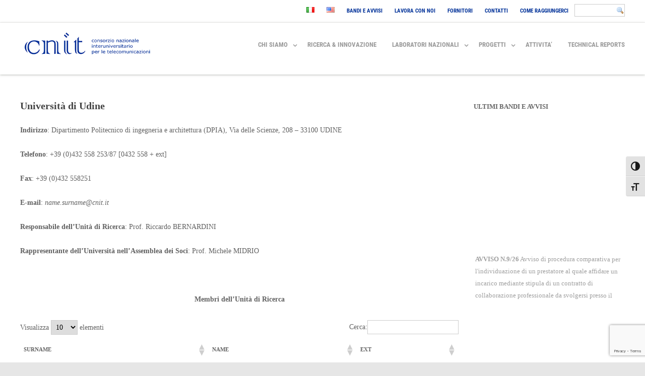

--- FILE ---
content_type: text/html; charset=UTF-8
request_url: https://www.cnit.it/chi-siamo/udr/universita-di-udine/
body_size: 28828
content:


<!DOCTYPE html>
<!--[if IE 7]>
<html class="ie ie7" lang="it-IT">
<![endif]-->
<!--[if IE 8]>
<html class="ie ie8" lang="it-IT">
<![endif]-->
<!--[if !(IE 7) & !(IE 8)]><!-->
<html lang="it-IT">
<!--<![endif]-->
<head>

	<meta charset="UTF-8" />
	<meta name="viewport" content="width=device-width" />
	
	<link rel="profile" href="http://gmpg.org/xfn/11" />
	<link rel="pingback" href="https://www.cnit.it/xmlrpc.php" />
	
	<title>Università di Udine &#8211; CNIT &#8211; Consorzio Nazionale Interuniversitario per le Telecomunicazioni</title>
<meta name='robots' content='max-image-preview:large' />
<script id="cookieyes" type="text/javascript" src="https://cdn-cookieyes.com/client_data/04173c8dc7d540e359291ef2/script.js"></script><link rel="alternate" href="https://www.cnit.it/chi-siamo/udr/universita-di-udine/" hreflang="it" />
<link rel="alternate" href="https://www.cnit.it/en/about-cnit/research-units/university-of-udine/" hreflang="en" />
<link rel="alternate" type="application/rss+xml" title="CNIT - Consorzio Nazionale Interuniversitario per le Telecomunicazioni &raquo; Feed" href="https://www.cnit.it/feed/" />
<link rel="alternate" type="application/rss+xml" title="CNIT - Consorzio Nazionale Interuniversitario per le Telecomunicazioni &raquo; Feed dei commenti" href="https://www.cnit.it/comments/feed/" />
<script type="text/javascript">
window._wpemojiSettings = {"baseUrl":"https:\/\/s.w.org\/images\/core\/emoji\/14.0.0\/72x72\/","ext":".png","svgUrl":"https:\/\/s.w.org\/images\/core\/emoji\/14.0.0\/svg\/","svgExt":".svg","source":{"concatemoji":"https:\/\/www.cnit.it\/wp-includes\/js\/wp-emoji-release.min.js?ver=6.2.8"}};
/*! This file is auto-generated */
!function(e,a,t){var n,r,o,i=a.createElement("canvas"),p=i.getContext&&i.getContext("2d");function s(e,t){p.clearRect(0,0,i.width,i.height),p.fillText(e,0,0);e=i.toDataURL();return p.clearRect(0,0,i.width,i.height),p.fillText(t,0,0),e===i.toDataURL()}function c(e){var t=a.createElement("script");t.src=e,t.defer=t.type="text/javascript",a.getElementsByTagName("head")[0].appendChild(t)}for(o=Array("flag","emoji"),t.supports={everything:!0,everythingExceptFlag:!0},r=0;r<o.length;r++)t.supports[o[r]]=function(e){if(p&&p.fillText)switch(p.textBaseline="top",p.font="600 32px Arial",e){case"flag":return s("\ud83c\udff3\ufe0f\u200d\u26a7\ufe0f","\ud83c\udff3\ufe0f\u200b\u26a7\ufe0f")?!1:!s("\ud83c\uddfa\ud83c\uddf3","\ud83c\uddfa\u200b\ud83c\uddf3")&&!s("\ud83c\udff4\udb40\udc67\udb40\udc62\udb40\udc65\udb40\udc6e\udb40\udc67\udb40\udc7f","\ud83c\udff4\u200b\udb40\udc67\u200b\udb40\udc62\u200b\udb40\udc65\u200b\udb40\udc6e\u200b\udb40\udc67\u200b\udb40\udc7f");case"emoji":return!s("\ud83e\udef1\ud83c\udffb\u200d\ud83e\udef2\ud83c\udfff","\ud83e\udef1\ud83c\udffb\u200b\ud83e\udef2\ud83c\udfff")}return!1}(o[r]),t.supports.everything=t.supports.everything&&t.supports[o[r]],"flag"!==o[r]&&(t.supports.everythingExceptFlag=t.supports.everythingExceptFlag&&t.supports[o[r]]);t.supports.everythingExceptFlag=t.supports.everythingExceptFlag&&!t.supports.flag,t.DOMReady=!1,t.readyCallback=function(){t.DOMReady=!0},t.supports.everything||(n=function(){t.readyCallback()},a.addEventListener?(a.addEventListener("DOMContentLoaded",n,!1),e.addEventListener("load",n,!1)):(e.attachEvent("onload",n),a.attachEvent("onreadystatechange",function(){"complete"===a.readyState&&t.readyCallback()})),(e=t.source||{}).concatemoji?c(e.concatemoji):e.wpemoji&&e.twemoji&&(c(e.twemoji),c(e.wpemoji)))}(window,document,window._wpemojiSettings);
</script>
<style type="text/css">
img.wp-smiley,
img.emoji {
	display: inline !important;
	border: none !important;
	box-shadow: none !important;
	height: 1em !important;
	width: 1em !important;
	margin: 0 0.07em !important;
	vertical-align: -0.1em !important;
	background: none !important;
	padding: 0 !important;
}
</style>
	<link rel='stylesheet' id='twb-open-sans-css' href='https://fonts.googleapis.com/css?family=Open+Sans%3A300%2C400%2C500%2C600%2C700%2C800&#038;display=swap&#038;ver=6.2.8' type='text/css' media='all' />
<link rel='stylesheet' id='twbbwg-global-css' href='https://www.cnit.it/wp-content/plugins/photo-gallery/booster/assets/css/global.css?ver=1.0.0' type='text/css' media='all' />
<link rel='stylesheet' id='jquery.prettyphoto-css' href='https://www.cnit.it/wp-content/plugins/wp-video-lightbox/css/prettyPhoto.css?ver=6.2.8' type='text/css' media='all' />
<link rel='stylesheet' id='video-lightbox-css' href='https://www.cnit.it/wp-content/plugins/wp-video-lightbox/wp-video-lightbox.css?ver=6.2.8' type='text/css' media='all' />
<link rel='stylesheet' id='wp-block-library-css' href='https://www.cnit.it/wp-includes/css/dist/block-library/style.min.css?ver=6.2.8' type='text/css' media='all' />
<link rel='stylesheet' id='classic-theme-styles-css' href='https://www.cnit.it/wp-includes/css/classic-themes.min.css?ver=6.2.8' type='text/css' media='all' />
<style id='global-styles-inline-css' type='text/css'>
body{--wp--preset--color--black: #000000;--wp--preset--color--cyan-bluish-gray: #abb8c3;--wp--preset--color--white: #ffffff;--wp--preset--color--pale-pink: #f78da7;--wp--preset--color--vivid-red: #cf2e2e;--wp--preset--color--luminous-vivid-orange: #ff6900;--wp--preset--color--luminous-vivid-amber: #fcb900;--wp--preset--color--light-green-cyan: #7bdcb5;--wp--preset--color--vivid-green-cyan: #00d084;--wp--preset--color--pale-cyan-blue: #8ed1fc;--wp--preset--color--vivid-cyan-blue: #0693e3;--wp--preset--color--vivid-purple: #9b51e0;--wp--preset--gradient--vivid-cyan-blue-to-vivid-purple: linear-gradient(135deg,rgba(6,147,227,1) 0%,rgb(155,81,224) 100%);--wp--preset--gradient--light-green-cyan-to-vivid-green-cyan: linear-gradient(135deg,rgb(122,220,180) 0%,rgb(0,208,130) 100%);--wp--preset--gradient--luminous-vivid-amber-to-luminous-vivid-orange: linear-gradient(135deg,rgba(252,185,0,1) 0%,rgba(255,105,0,1) 100%);--wp--preset--gradient--luminous-vivid-orange-to-vivid-red: linear-gradient(135deg,rgba(255,105,0,1) 0%,rgb(207,46,46) 100%);--wp--preset--gradient--very-light-gray-to-cyan-bluish-gray: linear-gradient(135deg,rgb(238,238,238) 0%,rgb(169,184,195) 100%);--wp--preset--gradient--cool-to-warm-spectrum: linear-gradient(135deg,rgb(74,234,220) 0%,rgb(151,120,209) 20%,rgb(207,42,186) 40%,rgb(238,44,130) 60%,rgb(251,105,98) 80%,rgb(254,248,76) 100%);--wp--preset--gradient--blush-light-purple: linear-gradient(135deg,rgb(255,206,236) 0%,rgb(152,150,240) 100%);--wp--preset--gradient--blush-bordeaux: linear-gradient(135deg,rgb(254,205,165) 0%,rgb(254,45,45) 50%,rgb(107,0,62) 100%);--wp--preset--gradient--luminous-dusk: linear-gradient(135deg,rgb(255,203,112) 0%,rgb(199,81,192) 50%,rgb(65,88,208) 100%);--wp--preset--gradient--pale-ocean: linear-gradient(135deg,rgb(255,245,203) 0%,rgb(182,227,212) 50%,rgb(51,167,181) 100%);--wp--preset--gradient--electric-grass: linear-gradient(135deg,rgb(202,248,128) 0%,rgb(113,206,126) 100%);--wp--preset--gradient--midnight: linear-gradient(135deg,rgb(2,3,129) 0%,rgb(40,116,252) 100%);--wp--preset--duotone--dark-grayscale: url('#wp-duotone-dark-grayscale');--wp--preset--duotone--grayscale: url('#wp-duotone-grayscale');--wp--preset--duotone--purple-yellow: url('#wp-duotone-purple-yellow');--wp--preset--duotone--blue-red: url('#wp-duotone-blue-red');--wp--preset--duotone--midnight: url('#wp-duotone-midnight');--wp--preset--duotone--magenta-yellow: url('#wp-duotone-magenta-yellow');--wp--preset--duotone--purple-green: url('#wp-duotone-purple-green');--wp--preset--duotone--blue-orange: url('#wp-duotone-blue-orange');--wp--preset--font-size--small: 13px;--wp--preset--font-size--medium: 20px;--wp--preset--font-size--large: 36px;--wp--preset--font-size--x-large: 42px;--wp--preset--spacing--20: 0.44rem;--wp--preset--spacing--30: 0.67rem;--wp--preset--spacing--40: 1rem;--wp--preset--spacing--50: 1.5rem;--wp--preset--spacing--60: 2.25rem;--wp--preset--spacing--70: 3.38rem;--wp--preset--spacing--80: 5.06rem;--wp--preset--shadow--natural: 6px 6px 9px rgba(0, 0, 0, 0.2);--wp--preset--shadow--deep: 12px 12px 50px rgba(0, 0, 0, 0.4);--wp--preset--shadow--sharp: 6px 6px 0px rgba(0, 0, 0, 0.2);--wp--preset--shadow--outlined: 6px 6px 0px -3px rgba(255, 255, 255, 1), 6px 6px rgba(0, 0, 0, 1);--wp--preset--shadow--crisp: 6px 6px 0px rgba(0, 0, 0, 1);}:where(.is-layout-flex){gap: 0.5em;}body .is-layout-flow > .alignleft{float: left;margin-inline-start: 0;margin-inline-end: 2em;}body .is-layout-flow > .alignright{float: right;margin-inline-start: 2em;margin-inline-end: 0;}body .is-layout-flow > .aligncenter{margin-left: auto !important;margin-right: auto !important;}body .is-layout-constrained > .alignleft{float: left;margin-inline-start: 0;margin-inline-end: 2em;}body .is-layout-constrained > .alignright{float: right;margin-inline-start: 2em;margin-inline-end: 0;}body .is-layout-constrained > .aligncenter{margin-left: auto !important;margin-right: auto !important;}body .is-layout-constrained > :where(:not(.alignleft):not(.alignright):not(.alignfull)){max-width: var(--wp--style--global--content-size);margin-left: auto !important;margin-right: auto !important;}body .is-layout-constrained > .alignwide{max-width: var(--wp--style--global--wide-size);}body .is-layout-flex{display: flex;}body .is-layout-flex{flex-wrap: wrap;align-items: center;}body .is-layout-flex > *{margin: 0;}:where(.wp-block-columns.is-layout-flex){gap: 2em;}.has-black-color{color: var(--wp--preset--color--black) !important;}.has-cyan-bluish-gray-color{color: var(--wp--preset--color--cyan-bluish-gray) !important;}.has-white-color{color: var(--wp--preset--color--white) !important;}.has-pale-pink-color{color: var(--wp--preset--color--pale-pink) !important;}.has-vivid-red-color{color: var(--wp--preset--color--vivid-red) !important;}.has-luminous-vivid-orange-color{color: var(--wp--preset--color--luminous-vivid-orange) !important;}.has-luminous-vivid-amber-color{color: var(--wp--preset--color--luminous-vivid-amber) !important;}.has-light-green-cyan-color{color: var(--wp--preset--color--light-green-cyan) !important;}.has-vivid-green-cyan-color{color: var(--wp--preset--color--vivid-green-cyan) !important;}.has-pale-cyan-blue-color{color: var(--wp--preset--color--pale-cyan-blue) !important;}.has-vivid-cyan-blue-color{color: var(--wp--preset--color--vivid-cyan-blue) !important;}.has-vivid-purple-color{color: var(--wp--preset--color--vivid-purple) !important;}.has-black-background-color{background-color: var(--wp--preset--color--black) !important;}.has-cyan-bluish-gray-background-color{background-color: var(--wp--preset--color--cyan-bluish-gray) !important;}.has-white-background-color{background-color: var(--wp--preset--color--white) !important;}.has-pale-pink-background-color{background-color: var(--wp--preset--color--pale-pink) !important;}.has-vivid-red-background-color{background-color: var(--wp--preset--color--vivid-red) !important;}.has-luminous-vivid-orange-background-color{background-color: var(--wp--preset--color--luminous-vivid-orange) !important;}.has-luminous-vivid-amber-background-color{background-color: var(--wp--preset--color--luminous-vivid-amber) !important;}.has-light-green-cyan-background-color{background-color: var(--wp--preset--color--light-green-cyan) !important;}.has-vivid-green-cyan-background-color{background-color: var(--wp--preset--color--vivid-green-cyan) !important;}.has-pale-cyan-blue-background-color{background-color: var(--wp--preset--color--pale-cyan-blue) !important;}.has-vivid-cyan-blue-background-color{background-color: var(--wp--preset--color--vivid-cyan-blue) !important;}.has-vivid-purple-background-color{background-color: var(--wp--preset--color--vivid-purple) !important;}.has-black-border-color{border-color: var(--wp--preset--color--black) !important;}.has-cyan-bluish-gray-border-color{border-color: var(--wp--preset--color--cyan-bluish-gray) !important;}.has-white-border-color{border-color: var(--wp--preset--color--white) !important;}.has-pale-pink-border-color{border-color: var(--wp--preset--color--pale-pink) !important;}.has-vivid-red-border-color{border-color: var(--wp--preset--color--vivid-red) !important;}.has-luminous-vivid-orange-border-color{border-color: var(--wp--preset--color--luminous-vivid-orange) !important;}.has-luminous-vivid-amber-border-color{border-color: var(--wp--preset--color--luminous-vivid-amber) !important;}.has-light-green-cyan-border-color{border-color: var(--wp--preset--color--light-green-cyan) !important;}.has-vivid-green-cyan-border-color{border-color: var(--wp--preset--color--vivid-green-cyan) !important;}.has-pale-cyan-blue-border-color{border-color: var(--wp--preset--color--pale-cyan-blue) !important;}.has-vivid-cyan-blue-border-color{border-color: var(--wp--preset--color--vivid-cyan-blue) !important;}.has-vivid-purple-border-color{border-color: var(--wp--preset--color--vivid-purple) !important;}.has-vivid-cyan-blue-to-vivid-purple-gradient-background{background: var(--wp--preset--gradient--vivid-cyan-blue-to-vivid-purple) !important;}.has-light-green-cyan-to-vivid-green-cyan-gradient-background{background: var(--wp--preset--gradient--light-green-cyan-to-vivid-green-cyan) !important;}.has-luminous-vivid-amber-to-luminous-vivid-orange-gradient-background{background: var(--wp--preset--gradient--luminous-vivid-amber-to-luminous-vivid-orange) !important;}.has-luminous-vivid-orange-to-vivid-red-gradient-background{background: var(--wp--preset--gradient--luminous-vivid-orange-to-vivid-red) !important;}.has-very-light-gray-to-cyan-bluish-gray-gradient-background{background: var(--wp--preset--gradient--very-light-gray-to-cyan-bluish-gray) !important;}.has-cool-to-warm-spectrum-gradient-background{background: var(--wp--preset--gradient--cool-to-warm-spectrum) !important;}.has-blush-light-purple-gradient-background{background: var(--wp--preset--gradient--blush-light-purple) !important;}.has-blush-bordeaux-gradient-background{background: var(--wp--preset--gradient--blush-bordeaux) !important;}.has-luminous-dusk-gradient-background{background: var(--wp--preset--gradient--luminous-dusk) !important;}.has-pale-ocean-gradient-background{background: var(--wp--preset--gradient--pale-ocean) !important;}.has-electric-grass-gradient-background{background: var(--wp--preset--gradient--electric-grass) !important;}.has-midnight-gradient-background{background: var(--wp--preset--gradient--midnight) !important;}.has-small-font-size{font-size: var(--wp--preset--font-size--small) !important;}.has-medium-font-size{font-size: var(--wp--preset--font-size--medium) !important;}.has-large-font-size{font-size: var(--wp--preset--font-size--large) !important;}.has-x-large-font-size{font-size: var(--wp--preset--font-size--x-large) !important;}
.wp-block-navigation a:where(:not(.wp-element-button)){color: inherit;}
:where(.wp-block-columns.is-layout-flex){gap: 2em;}
.wp-block-pullquote{font-size: 1.5em;line-height: 1.6;}
</style>
<link rel='stylesheet' id='dnd-upload-cf7-css' href='https://www.cnit.it/wp-content/plugins/drag-and-drop-multiple-file-upload-contact-form-7/assets/css/dnd-upload-cf7.css?ver=1.3.9.0' type='text/css' media='all' />
<link rel='stylesheet' id='contact-form-7-css' href='https://www.cnit.it/wp-content/plugins/contact-form-7/includes/css/styles.css?ver=5.7.6' type='text/css' media='all' />
<link rel='stylesheet' id='da-frontend-css' href='https://www.cnit.it/wp-content/plugins/download-attachments/css/frontend.css?ver=1.3.2' type='text/css' media='all' />
<link rel='stylesheet' id='bwg_fonts-css' href='https://www.cnit.it/wp-content/plugins/photo-gallery/css/bwg-fonts/fonts.css?ver=0.0.1' type='text/css' media='all' />
<link rel='stylesheet' id='sumoselect-css' href='https://www.cnit.it/wp-content/plugins/photo-gallery/css/sumoselect.min.css?ver=3.4.6' type='text/css' media='all' />
<link rel='stylesheet' id='mCustomScrollbar-css' href='https://www.cnit.it/wp-content/plugins/photo-gallery/css/jquery.mCustomScrollbar.min.css?ver=3.1.5' type='text/css' media='all' />
<link rel='stylesheet' id='bwg_frontend-css' href='https://www.cnit.it/wp-content/plugins/photo-gallery/css/styles.min.css?ver=1.8.37' type='text/css' media='all' />
<style id='responsive-menu-inline-css' type='text/css'>
/** This file is major component of this plugin so please don't try to edit here. */
body {
  transition: transform 0.5s;
}
#rmp_menu_trigger-14937 {
  width: 35px;
  height: 35px;
  position: fixed;
  top: 27px;
  border-radius: 5px;
  display: none;
  text-decoration: none;
  right: 3%;
  background: #013299;
  transition: transform 0.5s, background-color 0.5s;
}
#rmp_menu_trigger-14937:hover, #rmp_menu_trigger-14937:focus {
  background: #013299;
  text-decoration: unset;
}
#rmp_menu_trigger-14937.is-active {
  background: #013299;
}
#rmp_menu_trigger-14937 .rmp-trigger-box {
  width: 25px;
  color: #fff;
}
#rmp_menu_trigger-14937 .rmp-trigger-icon-active, #rmp_menu_trigger-14937 .rmp-trigger-text-open {
  display: none;
}
#rmp_menu_trigger-14937.is-active .rmp-trigger-icon-active, #rmp_menu_trigger-14937.is-active .rmp-trigger-text-open {
  display: inline;
}
#rmp_menu_trigger-14937.is-active .rmp-trigger-icon-inactive, #rmp_menu_trigger-14937.is-active .rmp-trigger-text {
  display: none;
}
#rmp_menu_trigger-14937 .rmp-trigger-label {
  color: #fff;
  pointer-events: none;
  line-height: 13px;
  font-family: inherit;
  font-size: 14px;
  display: inline;
  text-transform: inherit;
}
#rmp_menu_trigger-14937 .rmp-trigger-label.rmp-trigger-label-top {
  display: block;
  margin-bottom: 12px;
}
#rmp_menu_trigger-14937 .rmp-trigger-label.rmp-trigger-label-bottom {
  display: block;
  margin-top: 12px;
}
#rmp_menu_trigger-14937 .responsive-menu-pro-inner {
  display: block;
}
#rmp_menu_trigger-14937 .responsive-menu-pro-inner, #rmp_menu_trigger-14937 .responsive-menu-pro-inner::before, #rmp_menu_trigger-14937 .responsive-menu-pro-inner::after {
  width: 25px;
  height: 3px;
  background-color: #ffffff;
  border-radius: 4px;
  position: absolute;
}
#rmp_menu_trigger-14937.is-active .responsive-menu-pro-inner, #rmp_menu_trigger-14937.is-active .responsive-menu-pro-inner::before, #rmp_menu_trigger-14937.is-active .responsive-menu-pro-inner::after {
  background-color: #ffffff;
}
#rmp_menu_trigger-14937:hover .responsive-menu-pro-inner, #rmp_menu_trigger-14937:hover .responsive-menu-pro-inner::before, #rmp_menu_trigger-14937:hover .responsive-menu-pro-inner::after {
  background-color: #ffffff;
}
#rmp_menu_trigger-14937 .responsive-menu-pro-inner::before {
  top: 5px;
}
#rmp_menu_trigger-14937 .responsive-menu-pro-inner::after {
  bottom: 5px;
}
#rmp_menu_trigger-14937.is-active .responsive-menu-pro-inner::after {
  bottom: 0;
}
/* Hamburger menu styling */
@media screen and (max-width: 1000px) {
  /** Menu Title Style */
  /** Menu Additional Content Style */
  .mobile-menu-toggle, #top-bar-wrap, #nav-menu, nav, .other-nav {
    display: none !important;
  }
  #rmp_menu_trigger-14937 {
    display: block;
  }
  #rmp-container-14937 {
    position: fixed;
    top: 0;
    margin: 0;
    transition: transform 0.5s;
    overflow: auto;
    display: block;
    width: 75%;
    background-color: #212121;
    background-image: url("");
    height: 100%;
    left: 0;
    padding-top: 0px;
    padding-left: 0px;
    padding-bottom: 0px;
    padding-right: 0px;
  }
  #rmp-menu-wrap-14937 {
    padding-top: 0px;
    padding-left: 0px;
    padding-bottom: 0px;
    padding-right: 0px;
    background-color: #212121;
  }
  #rmp-menu-wrap-14937 .rmp-menu, #rmp-menu-wrap-14937 .rmp-submenu {
    width: 100%;
    box-sizing: border-box;
    margin: 0;
    padding: 0;
  }
  #rmp-menu-wrap-14937 .rmp-submenu-depth-1 .rmp-menu-item-link {
    padding-left: 10%;
  }
  #rmp-menu-wrap-14937 .rmp-submenu-depth-2 .rmp-menu-item-link {
    padding-left: 15%;
  }
  #rmp-menu-wrap-14937 .rmp-submenu-depth-3 .rmp-menu-item-link {
    padding-left: 20%;
  }
  #rmp-menu-wrap-14937 .rmp-submenu-depth-4 .rmp-menu-item-link {
    padding-left: 25%;
  }
  #rmp-menu-wrap-14937 .rmp-submenu.rmp-submenu-open {
    display: block;
  }
  #rmp-menu-wrap-14937 .rmp-menu-item {
    width: 100%;
    list-style: none;
    margin: 0;
  }
  #rmp-menu-wrap-14937 .rmp-menu-item-link {
    height: 40px;
    line-height: 40px;
    font-size: 15px;
    border-bottom: 0px solid #1d4354;
    font-family: inherit;
    color: #fff;
    text-align: left;
    background-color: inherit;
    font-weight: normal;
    letter-spacing: 0px;
    display: block;
    box-sizing: border-box;
    width: 100%;
    text-decoration: none;
    position: relative;
    overflow: hidden;
    transition: background-color 0.5s, border-color 0.5s, 0.5s;
    padding: 0 5%;
    padding-right: 50px;
  }
  #rmp-menu-wrap-14937 .rmp-menu-item-link:after, #rmp-menu-wrap-14937 .rmp-menu-item-link:before {
    display: none;
  }
  #rmp-menu-wrap-14937 .rmp-menu-item-link:hover {
    color: #fff;
    border-color: #1d4354;
    background-color: inherit;
  }
  #rmp-menu-wrap-14937 .rmp-menu-item-link:focus {
    outline: none;
    border-color: unset;
    box-shadow: unset;
  }
  #rmp-menu-wrap-14937 .rmp-menu-item-link .rmp-font-icon {
    height: 40px;
    line-height: 40px;
    margin-right: 10px;
    font-size: 15px;
  }
  #rmp-menu-wrap-14937 .rmp-menu-current-item .rmp-menu-item-link {
    color: #fff;
    border-color: #1d4354;
    background-color: #6fda44;
  }
  #rmp-menu-wrap-14937 .rmp-menu-current-item .rmp-menu-item-link:hover {
    color: #fff;
    border-color: #3f3f3f;
    background-color: inherit;
  }
  #rmp-menu-wrap-14937 .rmp-menu-subarrow {
    position: absolute;
    top: 0;
    bottom: 0;
    text-align: center;
    overflow: hidden;
    background-size: cover;
    overflow: hidden;
    right: 0;
    border-left-style: solid;
    border-left-color: #1d4354;
    border-left-width: 0px;
    height: 39px;
    width: 40px;
    color: #fff;
    background-color: inherit;
  }
  #rmp-menu-wrap-14937 .rmp-menu-subarrow:hover {
    color: #fff;
    border-color: #3f3f3f;
    background-color: inherit;
  }
  #rmp-menu-wrap-14937 .rmp-menu-subarrow .rmp-font-icon {
    margin-right: unset;
  }
  #rmp-menu-wrap-14937 .rmp-menu-subarrow * {
    vertical-align: middle;
    line-height: 39px;
  }
  #rmp-menu-wrap-14937 .rmp-menu-subarrow-active {
    display: block;
    background-size: cover;
    color: #fff;
    border-color: #1d4354;
    background-color: rgba(33, 33, 33, 0.01);
  }
  #rmp-menu-wrap-14937 .rmp-menu-subarrow-active:hover {
    color: #fff;
    border-color: #3f3f3f;
    background-color: inherit;
  }
  #rmp-menu-wrap-14937 .rmp-submenu {
    display: none;
  }
  #rmp-menu-wrap-14937 .rmp-submenu .rmp-menu-item-link {
    height: 40px;
    line-height: 40px;
    letter-spacing: 0px;
    font-size: 13px;
    border-bottom: 0px solid #1d4354;
    font-family: inherit;
    font-weight: normal;
    color: #fff;
    text-align: left;
    background-color: inherit;
  }
  #rmp-menu-wrap-14937 .rmp-submenu .rmp-menu-item-link:hover {
    color: #fff;
    border-color: #1d4354;
    background-color: inherit;
  }
  #rmp-menu-wrap-14937 .rmp-submenu .rmp-menu-current-item .rmp-menu-item-link {
    color: #fff;
    border-color: #1d4354;
    background-color: inherit;
  }
  #rmp-menu-wrap-14937 .rmp-submenu .rmp-menu-current-item .rmp-menu-item-link:hover {
    color: #fff;
    border-color: #3f3f3f;
    background-color: inherit;
  }
  #rmp-menu-wrap-14937 .rmp-submenu .rmp-menu-subarrow {
    right: 0;
    border-right: unset;
    border-left-style: solid;
    border-left-color: #1d4354;
    border-left-width: 0px;
    height: 39px;
    line-height: 39px;
    width: 40px;
    color: #fff;
    background-color: inherit;
  }
  #rmp-menu-wrap-14937 .rmp-submenu .rmp-menu-subarrow:hover {
    color: #fff;
    border-color: #3f3f3f;
    background-color: inherit;
  }
  #rmp-menu-wrap-14937 .rmp-submenu .rmp-menu-subarrow-active {
    color: #fff;
    border-color: #1d4354;
    background-color: inherit;
  }
  #rmp-menu-wrap-14937 .rmp-submenu .rmp-menu-subarrow-active:hover {
    color: #fff;
    border-color: #3f3f3f;
    background-color: inherit;
  }
  #rmp-menu-wrap-14937 .rmp-menu-item-description {
    margin: 0;
    padding: 5px 5%;
    opacity: 0.8;
    color: #fff;
  }
  #rmp-search-box-14937 {
    display: block;
    padding-top: 0px;
    padding-left: 5%;
    padding-bottom: 0px;
    padding-right: 5%;
  }
  #rmp-search-box-14937 .rmp-search-form {
    margin: 0;
  }
  #rmp-search-box-14937 .rmp-search-box {
    background: #ffffff;
    border: 1px solid #dadada;
    color: #333333;
    width: 100%;
    padding: 0 5%;
    border-radius: 30px;
    height: 45px;
    -webkit-appearance: none;
  }
  #rmp-search-box-14937 .rmp-search-box::placeholder {
    color: #c7c7cd;
  }
  #rmp-search-box-14937 .rmp-search-box:focus {
    background-color: #ffffff;
    outline: 2px solid #dadada;
    color: #333333;
  }
  #rmp-menu-title-14937 {
    background-color: #013299;
    color: #ffffff;
    text-align: center;
    font-size: 15px;
    padding-top: 5%;
    padding-left: 5%;
    padding-bottom: 5%;
    padding-right: 5%;
    font-weight: 400;
    transition: background-color 0.5s, border-color 0.5s, color 0.5s;
  }
  #rmp-menu-title-14937:hover {
    background-color: #013299;
    color: #ffffff;
  }
  #rmp-menu-title-14937 > .rmp-menu-title-link {
    color: #ffffff;
    width: 100%;
    background-color: unset;
    text-decoration: none;
  }
  #rmp-menu-title-14937 > .rmp-menu-title-link:hover {
    color: #ffffff;
  }
  #rmp-menu-title-14937 .rmp-font-icon {
    font-size: 15px;
  }
  #rmp-menu-additional-content-14937 {
    padding-top: 0px;
    padding-left: 5%;
    padding-bottom: 0px;
    padding-right: 5%;
    color: #ffffff;
    text-align: center;
    font-size: 16px;
  }
}
/** This file is major component of this plugin so please don't try to edit here. */
#rmp_menu_trigger-12962 {
  width: 35px;
  height: 35px;
  position: fixed;
  top: 27px;
  border-radius: 5px;
  display: none;
  text-decoration: none;
  right: 3%;
  background: #013299;
  transition: transform 0.5s, background-color 0.5s;
}
#rmp_menu_trigger-12962:hover, #rmp_menu_trigger-12962:focus {
  background: #013299;
  text-decoration: unset;
}
#rmp_menu_trigger-12962.is-active {
  background: #013299;
}
#rmp_menu_trigger-12962 .rmp-trigger-box {
  width: 25px;
  color: #ffffff;
}
#rmp_menu_trigger-12962 .rmp-trigger-icon-active, #rmp_menu_trigger-12962 .rmp-trigger-text-open {
  display: none;
}
#rmp_menu_trigger-12962.is-active .rmp-trigger-icon-active, #rmp_menu_trigger-12962.is-active .rmp-trigger-text-open {
  display: inline;
}
#rmp_menu_trigger-12962.is-active .rmp-trigger-icon-inactive, #rmp_menu_trigger-12962.is-active .rmp-trigger-text {
  display: none;
}
#rmp_menu_trigger-12962 .rmp-trigger-label {
  color: #ffffff;
  pointer-events: none;
  line-height: 13px;
  font-family: inherit;
  font-size: 14px;
  display: inline;
  text-transform: inherit;
}
#rmp_menu_trigger-12962 .rmp-trigger-label.rmp-trigger-label-top {
  display: block;
  margin-bottom: 12px;
}
#rmp_menu_trigger-12962 .rmp-trigger-label.rmp-trigger-label-bottom {
  display: block;
  margin-top: 12px;
}
#rmp_menu_trigger-12962 .responsive-menu-pro-inner {
  display: block;
}
#rmp_menu_trigger-12962 .responsive-menu-pro-inner, #rmp_menu_trigger-12962 .responsive-menu-pro-inner::before, #rmp_menu_trigger-12962 .responsive-menu-pro-inner::after {
  width: 25px;
  height: 3px;
  background-color: #ffffff;
  border-radius: 4px;
  position: absolute;
}
#rmp_menu_trigger-12962.is-active .responsive-menu-pro-inner, #rmp_menu_trigger-12962.is-active .responsive-menu-pro-inner::before, #rmp_menu_trigger-12962.is-active .responsive-menu-pro-inner::after {
  background-color: #ffffff;
}
#rmp_menu_trigger-12962:hover .responsive-menu-pro-inner, #rmp_menu_trigger-12962:hover .responsive-menu-pro-inner::before, #rmp_menu_trigger-12962:hover .responsive-menu-pro-inner::after {
  background-color: #ffffff;
}
#rmp_menu_trigger-12962 .responsive-menu-pro-inner::before {
  top: 5px;
}
#rmp_menu_trigger-12962 .responsive-menu-pro-inner::after {
  bottom: 5px;
}
#rmp_menu_trigger-12962.is-active .responsive-menu-pro-inner::after {
  bottom: 0;
}
/* Hamburger menu styling */
@media screen and (max-width: 1000px) {
  /** Menu Title Style */
  /** Menu Additional Content Style */
  .mobile-menu-toggle, #top-bar-wrap, #nav-menu, nav, .other-nav {
    display: none !important;
  }
  #rmp_menu_trigger-12962 {
    display: block;
  }
  #rmp-container-12962 {
    position: fixed;
    top: 0;
    margin: 0;
    transition: transform 0.5s;
    overflow: auto;
    display: block;
    width: 75%;
    background-color: #212121;
    background-image: url("");
    height: 100%;
    left: 0;
    padding-top: 0px;
    padding-left: 0px;
    padding-bottom: 0px;
    padding-right: 0px;
  }
  #rmp-menu-wrap-12962 {
    padding-top: 0px;
    padding-left: 0px;
    padding-bottom: 0px;
    padding-right: 0px;
    background-color: #212121;
  }
  #rmp-menu-wrap-12962 .rmp-menu, #rmp-menu-wrap-12962 .rmp-submenu {
    width: 100%;
    box-sizing: border-box;
    margin: 0;
    padding: 0;
  }
  #rmp-menu-wrap-12962 .rmp-submenu-depth-1 .rmp-menu-item-link {
    padding-left: 10%;
  }
  #rmp-menu-wrap-12962 .rmp-submenu-depth-2 .rmp-menu-item-link {
    padding-left: 15%;
  }
  #rmp-menu-wrap-12962 .rmp-submenu-depth-3 .rmp-menu-item-link {
    padding-left: 20%;
  }
  #rmp-menu-wrap-12962 .rmp-submenu-depth-4 .rmp-menu-item-link {
    padding-left: 25%;
  }
  #rmp-menu-wrap-12962 .rmp-submenu.rmp-submenu-open {
    display: block;
  }
  #rmp-menu-wrap-12962 .rmp-menu-item {
    width: 100%;
    list-style: none;
    margin: 0;
  }
  #rmp-menu-wrap-12962 .rmp-menu-item-link {
    height: 40px;
    line-height: 40px;
    font-size: 13px;
    border-bottom: 1px solid #212121;
    font-family: inherit;
    color: #ffffff;
    text-align: left;
    background-color: #212121;
    font-weight: normal;
    letter-spacing: 0px;
    display: block;
    box-sizing: border-box;
    width: 100%;
    text-decoration: none;
    position: relative;
    overflow: hidden;
    transition: background-color 0.5s, border-color 0.5s, 0.5s;
    padding: 0 5%;
    padding-right: 50px;
  }
  #rmp-menu-wrap-12962 .rmp-menu-item-link:after, #rmp-menu-wrap-12962 .rmp-menu-item-link:before {
    display: none;
  }
  #rmp-menu-wrap-12962 .rmp-menu-item-link:hover {
    color: #ffffff;
    border-color: #212121;
    background-color: #3f3f3f;
  }
  #rmp-menu-wrap-12962 .rmp-menu-item-link:focus {
    outline: none;
    border-color: unset;
    box-shadow: unset;
  }
  #rmp-menu-wrap-12962 .rmp-menu-item-link .rmp-font-icon {
    height: 40px;
    line-height: 40px;
    margin-right: 10px;
    font-size: 13px;
  }
  #rmp-menu-wrap-12962 .rmp-menu-current-item .rmp-menu-item-link {
    color: #ffffff;
    border-color: #212121;
    background-color: #212121;
  }
  #rmp-menu-wrap-12962 .rmp-menu-current-item .rmp-menu-item-link:hover {
    color: #ffffff;
    border-color: #3f3f3f;
    background-color: #3f3f3f;
  }
  #rmp-menu-wrap-12962 .rmp-menu-subarrow {
    position: absolute;
    top: 0;
    bottom: 0;
    text-align: center;
    overflow: hidden;
    background-size: cover;
    overflow: hidden;
    right: 0;
    border-left-style: solid;
    border-left-color: #212121;
    border-left-width: 1px;
    height: 40px;
    width: 40px;
    color: #ffffff;
    background-color: #212121;
  }
  #rmp-menu-wrap-12962 .rmp-menu-subarrow:hover {
    color: #ffffff;
    border-color: #3f3f3f;
    background-color: #3f3f3f;
  }
  #rmp-menu-wrap-12962 .rmp-menu-subarrow .rmp-font-icon {
    margin-right: unset;
  }
  #rmp-menu-wrap-12962 .rmp-menu-subarrow * {
    vertical-align: middle;
    line-height: 40px;
  }
  #rmp-menu-wrap-12962 .rmp-menu-subarrow-active {
    display: block;
    background-size: cover;
    color: #ffffff;
    border-color: #212121;
    background-color: #212121;
  }
  #rmp-menu-wrap-12962 .rmp-menu-subarrow-active:hover {
    color: #ffffff;
    border-color: #3f3f3f;
    background-color: #3f3f3f;
  }
  #rmp-menu-wrap-12962 .rmp-submenu {
    display: none;
  }
  #rmp-menu-wrap-12962 .rmp-submenu .rmp-menu-item-link {
    height: 40px;
    line-height: 40px;
    letter-spacing: 0px;
    font-size: 13px;
    border-bottom: 1px solid #212121;
    font-family: inherit;
    font-weight: normal;
    color: #ffffff;
    text-align: left;
    background-color: #212121;
  }
  #rmp-menu-wrap-12962 .rmp-submenu .rmp-menu-item-link:hover {
    color: #ffffff;
    border-color: #212121;
    background-color: #3f3f3f;
  }
  #rmp-menu-wrap-12962 .rmp-submenu .rmp-menu-current-item .rmp-menu-item-link {
    color: #ffffff;
    border-color: #212121;
    background-color: #212121;
  }
  #rmp-menu-wrap-12962 .rmp-submenu .rmp-menu-current-item .rmp-menu-item-link:hover {
    color: #ffffff;
    border-color: #3f3f3f;
    background-color: #3f3f3f;
  }
  #rmp-menu-wrap-12962 .rmp-submenu .rmp-menu-subarrow {
    right: 0;
    border-right: unset;
    border-left-style: solid;
    border-left-color: #1d4354;
    border-left-width: 0px;
    height: 39px;
    line-height: 39px;
    width: 40px;
    color: #fff;
    background-color: inherit;
  }
  #rmp-menu-wrap-12962 .rmp-submenu .rmp-menu-subarrow:hover {
    color: #fff;
    border-color: #3f3f3f;
    background-color: inherit;
  }
  #rmp-menu-wrap-12962 .rmp-submenu .rmp-menu-subarrow-active {
    color: #fff;
    border-color: #1d4354;
    background-color: inherit;
  }
  #rmp-menu-wrap-12962 .rmp-submenu .rmp-menu-subarrow-active:hover {
    color: #fff;
    border-color: #3f3f3f;
    background-color: inherit;
  }
  #rmp-menu-wrap-12962 .rmp-menu-item-description {
    margin: 0;
    padding: 5px 5%;
    opacity: 0.8;
    color: #ffffff;
  }
  #rmp-search-box-12962 {
    display: block;
    padding-top: 0px;
    padding-left: 5%;
    padding-bottom: 0px;
    padding-right: 5%;
  }
  #rmp-search-box-12962 .rmp-search-form {
    margin: 0;
  }
  #rmp-search-box-12962 .rmp-search-box {
    background: #ffffff;
    border: 1px solid #dadada;
    color: #333333;
    width: 100%;
    padding: 0 5%;
    border-radius: 30px;
    height: 45px;
    -webkit-appearance: none;
  }
  #rmp-search-box-12962 .rmp-search-box::placeholder {
    color: #c7c7cd;
  }
  #rmp-search-box-12962 .rmp-search-box:focus {
    background-color: #ffffff;
    outline: 2px solid #dadada;
    color: #333333;
  }
  #rmp-menu-title-12962 {
    background-color: #013299;
    color: #ffffff;
    text-align: center;
    font-size: 15px;
    padding-top: 5%;
    padding-left: 5%;
    padding-bottom: 5%;
    padding-right: 5%;
    font-weight: 400;
    transition: background-color 0.5s, border-color 0.5s, color 0.5s;
  }
  #rmp-menu-title-12962:hover {
    background-color: #013299;
    color: #ffffff;
  }
  #rmp-menu-title-12962 > .rmp-menu-title-link {
    color: #ffffff;
    width: 100%;
    background-color: unset;
    text-decoration: none;
  }
  #rmp-menu-title-12962 > .rmp-menu-title-link:hover {
    color: #ffffff;
  }
  #rmp-menu-title-12962 .rmp-font-icon {
    font-size: 15px;
  }
  #rmp-menu-additional-content-12962 {
    padding-top: 0px;
    padding-left: 5%;
    padding-bottom: 0px;
    padding-right: 5%;
    color: #ffffff;
    text-align: center;
    font-size: 16px;
  }
}
/**
This file contents common styling of menus.
*/
.rmp-container {
  display: none;
  visibility: visible;
  padding: 0px 0px 0px 0px;
  z-index: 99998;
  transition: all 0.3s;
  /** Scrolling bar in menu setting box **/
}
.rmp-container.rmp-fade-top, .rmp-container.rmp-fade-left, .rmp-container.rmp-fade-right, .rmp-container.rmp-fade-bottom {
  display: none;
}
.rmp-container.rmp-slide-left, .rmp-container.rmp-push-left {
  transform: translateX(-100%);
  -ms-transform: translateX(-100%);
  -webkit-transform: translateX(-100%);
  -moz-transform: translateX(-100%);
}
.rmp-container.rmp-slide-left.rmp-menu-open, .rmp-container.rmp-push-left.rmp-menu-open {
  transform: translateX(0);
  -ms-transform: translateX(0);
  -webkit-transform: translateX(0);
  -moz-transform: translateX(0);
}
.rmp-container.rmp-slide-right, .rmp-container.rmp-push-right {
  transform: translateX(100%);
  -ms-transform: translateX(100%);
  -webkit-transform: translateX(100%);
  -moz-transform: translateX(100%);
}
.rmp-container.rmp-slide-right.rmp-menu-open, .rmp-container.rmp-push-right.rmp-menu-open {
  transform: translateX(0);
  -ms-transform: translateX(0);
  -webkit-transform: translateX(0);
  -moz-transform: translateX(0);
}
.rmp-container.rmp-slide-top, .rmp-container.rmp-push-top {
  transform: translateY(-100%);
  -ms-transform: translateY(-100%);
  -webkit-transform: translateY(-100%);
  -moz-transform: translateY(-100%);
}
.rmp-container.rmp-slide-top.rmp-menu-open, .rmp-container.rmp-push-top.rmp-menu-open {
  transform: translateY(0);
  -ms-transform: translateY(0);
  -webkit-transform: translateY(0);
  -moz-transform: translateY(0);
}
.rmp-container.rmp-slide-bottom, .rmp-container.rmp-push-bottom {
  transform: translateY(100%);
  -ms-transform: translateY(100%);
  -webkit-transform: translateY(100%);
  -moz-transform: translateY(100%);
}
.rmp-container.rmp-slide-bottom.rmp-menu-open, .rmp-container.rmp-push-bottom.rmp-menu-open {
  transform: translateX(0);
  -ms-transform: translateX(0);
  -webkit-transform: translateX(0);
  -moz-transform: translateX(0);
}
.rmp-container::-webkit-scrollbar {
  width: 0px;
}
.rmp-container ::-webkit-scrollbar-track {
  box-shadow: inset 0 0 5px transparent;
}
.rmp-container ::-webkit-scrollbar-thumb {
  background: transparent;
}
.rmp-container ::-webkit-scrollbar-thumb:hover {
  background: transparent;
}
.rmp-container .rmp-menu-wrap .rmp-menu {
  transition: none;
  border-radius: 0;
  box-shadow: none;
  background: none;
  border: 0;
  bottom: auto;
  box-sizing: border-box;
  clip: auto;
  color: #666;
  display: block;
  float: none;
  font-family: inherit;
  font-size: 14px;
  height: auto;
  left: auto;
  line-height: 1.7;
  list-style-type: none;
  margin: 0;
  min-height: auto;
  max-height: none;
  opacity: 1;
  outline: none;
  overflow: visible;
  padding: 0;
  position: relative;
  pointer-events: auto;
  right: auto;
  text-align: left;
  text-decoration: none;
  text-indent: 0;
  text-transform: none;
  transform: none;
  top: auto;
  visibility: inherit;
  width: auto;
  word-wrap: break-word;
  white-space: normal;
}
.rmp-container .rmp-menu-additional-content {
  display: block;
  word-break: break-word;
}
.rmp-container .rmp-menu-title {
  display: flex;
  flex-direction: column;
}
.rmp-container .rmp-menu-title .rmp-menu-title-image {
  max-width: 100%;
  margin-bottom: 15px;
  display: block;
  margin: auto;
  margin-bottom: 15px;
}
button.rmp_menu_trigger {
  z-index: 999999;
  overflow: hidden;
  outline: none;
  border: 0;
  display: none;
  margin: 0;
  transition: transform 0.5s, background-color 0.5s;
  padding: 0;
}
button.rmp_menu_trigger .responsive-menu-pro-inner::before, button.rmp_menu_trigger .responsive-menu-pro-inner::after {
  content: "";
  display: block;
}
button.rmp_menu_trigger .responsive-menu-pro-inner::before {
  top: 10px;
}
button.rmp_menu_trigger .responsive-menu-pro-inner::after {
  bottom: 10px;
}
button.rmp_menu_trigger .rmp-trigger-box {
  width: 40px;
  display: inline-block;
  position: relative;
  pointer-events: none;
  vertical-align: super;
}
.admin-bar .rmp-container, .admin-bar .rmp_menu_trigger {
  margin-top: 32px !important;
}
@media screen and (max-width: 782px) {
  .admin-bar .rmp-container, .admin-bar .rmp_menu_trigger {
    margin-top: 46px !important;
  }
}
/*  Menu Trigger Boring Animation */
.rmp-menu-trigger-boring .responsive-menu-pro-inner {
  transition-property: none;
}
.rmp-menu-trigger-boring .responsive-menu-pro-inner::after, .rmp-menu-trigger-boring .responsive-menu-pro-inner::before {
  transition-property: none;
}
.rmp-menu-trigger-boring.is-active .responsive-menu-pro-inner {
  transform: rotate(45deg);
}
.rmp-menu-trigger-boring.is-active .responsive-menu-pro-inner:before {
  top: 0;
  opacity: 0;
}
.rmp-menu-trigger-boring.is-active .responsive-menu-pro-inner:after {
  bottom: 0;
  transform: rotate(-90deg);
}

</style>
<link rel='stylesheet' id='dashicons-css' href='https://www.cnit.it/wp-includes/css/dashicons.min.css?ver=6.2.8' type='text/css' media='all' />
<link rel='stylesheet' id='ui-font-css' href='https://www.cnit.it/wp-content/plugins/wp-accessibility/toolbar/fonts/css/a11y-toolbar.css?ver=2.2.6' type='text/css' media='all' />
<link rel='stylesheet' id='wpa-toolbar-css' href='https://www.cnit.it/wp-content/plugins/wp-accessibility/toolbar/css/a11y.css?ver=2.2.6' type='text/css' media='all' />
<style id='wpa-toolbar-inline-css' type='text/css'>
.a11y-toolbar ul li button { font-size: 18px !important; }
</style>
<link rel='stylesheet' id='ui-fontsize.css-css' href='https://www.cnit.it/wp-content/plugins/wp-accessibility/toolbar/css/a11y-fontsize.css?ver=2.2.6' type='text/css' media='all' />
<style id='ui-fontsize.css-inline-css' type='text/css'>
html { --wpa-font-size: clamp( 24px, 1.5rem, 36px ); --wpa-h1-size : clamp( 48px, 3rem, 72px ); --wpa-h2-size : clamp( 40px, 2.5rem, 60px ); --wpa-h3-size : clamp( 32px, 2rem, 48px ); --wpa-h4-size : clamp( 28px, 1.75rem, 42px ); --wpa-sub-list-size: 1.1em; --wpa-sub-sub-list-size: 1em; } 
</style>
<link rel='stylesheet' id='wpa-style-css' href='https://www.cnit.it/wp-content/plugins/wp-accessibility/css/wpa-style.css?ver=2.2.6' type='text/css' media='all' />
<style id='wpa-style-inline-css' type='text/css'>
:root { --admin-bar-top : 7px; }
</style>
<link rel='stylesheet' id='yop-public-css' href='https://www.cnit.it/wp-content/plugins/yop-poll/public/assets/css/yop-poll-public-6.5.39.css?ver=6.2.8' type='text/css' media='all' />
<link rel='stylesheet' id='vision-frontend-css' href='https://www.cnit.it/wp-content/plugins/vision-core/assets/css/frontend.css?ver=1.1.6' type='text/css' media='all' />
<link rel='stylesheet' id='magnificPopup-css' href='https://www.cnit.it/wp-content/themes/agama-pro/assets/css/magnific-popup.min.css?ver=1.4.1.1' type='text/css' media='all' />
<link rel='stylesheet' id='font-awesome-css' href='https://www.cnit.it/wp-content/themes/agama-pro/assets/css/font-awesome.min.css?ver=1.4.1.1' type='text/css' media='all' />
<link rel='stylesheet' id='agama-pro-style-css' href='https://www.cnit.it/wp-content/themes/agama-pro/style.css?ver=1.4.1.1' type='text/css' media='all' />
<link rel='stylesheet' id='agama-pro-minimized-css' href='https://www.cnit.it/wp-content/themes/agama-pro/assets/css/style.min.css?ver=1.4.1.1' type='text/css' media='all' />
<link rel='stylesheet' id='agama-pro-shortcodes-css' href='https://www.cnit.it/wp-content/themes/agama-pro/assets/css/shortcodes.css?ver=1.4.1.1' type='text/css' media='all' />
<!--[if lt IE 9]>
<link rel='stylesheet' id='agama-pro-ie-css' href='https://www.cnit.it/wp-content/themes/agama-pro/assets/css/ie.min.css?ver=1.4.1.1' type='text/css' media='all' />
<![endif]-->
<link rel='stylesheet' id='animate-css' href='https://www.cnit.it/wp-content/themes/agama-pro/assets/css/animate.css?ver=6.2.8' type='text/css' media='all' />
<link rel='stylesheet' id='agama-responsive-css' href='https://www.cnit.it/wp-content/themes/agama-pro/assets/css/responsive.css?ver=1.4.1.1' type='text/css' media='all' />
<link rel='stylesheet' id='wp-pagenavi-css' href='https://www.cnit.it/wp-content/plugins/wp-pagenavi/pagenavi-css.css?ver=2.70' type='text/css' media='all' />
<link rel='stylesheet' id='tablepress-default-css' href='https://www.cnit.it/wp-content/tablepress-combined.min.css?ver=125' type='text/css' media='all' />
<link rel='stylesheet' id='cf7cf-style-css' href='https://www.cnit.it/wp-content/plugins/cf7-conditional-fields/style.css?ver=2.3.8' type='text/css' media='all' />
<link rel='stylesheet' id='__EPYT__style-css' href='https://www.cnit.it/wp-content/plugins/youtube-embed-plus/styles/ytprefs.min.css?ver=14.2.4' type='text/css' media='all' />
<style id='__EPYT__style-inline-css' type='text/css'>

                .epyt-gallery-thumb {
                        width: 33.333%;
                }
                
</style>
<link rel='stylesheet' id='kirki-styles-agama_options-css' href='https://www.cnit.it/wp-content/themes/agama-pro/framework/admin/kirki/assets/css/kirki-styles.css?ver=3.0.19' type='text/css' media='all' />
<style id='kirki-styles-agama_options-inline-css' type='text/css'>
body{font-family:Monaco,"Lucida Sans Typewriter","Lucida Typewriter","Courier New",Courier,monospace;font-size:13px;background-color:#e6e6e6!important;}body:not(.top-bar-out) #top-bar, .top-bar-out .sticky-header, .header_v2 .sticky-header, .top-nav-wrapper, .footer-widgets,.woocommerce{border-top-color:#013299;}.top-navigation li ul li a:hover, .top-navigation li ul li a:focus, .main-navigation li ul li a:hover, .sticky-nav > li > ul.sub-menu > li:hover, .woocommerce{border-left-color:#013299;}.woocommerce{background:#013299;}#top-search-trigger.active{color:#013299!important;}.vision-search-form .vision-search-submit:hover, #vision-search-box i.fa-search, .thx_msg, #vision-pagination span, .entry-date .entry-date .format-box i, .entry-content .more-link, .format-box i, #comments .comments-title span, #respond .comment-reply-title span,.woocommerce{color:#013299;}.fancy-title.title-bottom-border h1, .fancy-title.title-bottom-border h2, .fancy-title.title-bottom-border h3, .fancy-title.title-bottom-border h4, .fancy-title.title-bottom-border h5, .fancy-title.title-bottom-border h6, .search__input, .sm-form-control:focus, .cart-product-thumbnail img:hover, #vision-pagination span.current{border-color:#013299;}input[type="submit"], .button, .button-3d:hover, .tagcloud a:hover, .entry-date .date-box, #respond #submit, .owl-theme .owl-controls .owl-nav [class*=owl-]:hover, .owl-theme .owl-dots .owl-dot span, .testimonial .flex-control-nav li a, #portfolio-filter li.activeFilter a, .feature-box .fbox-icon i, .feature-box .fbox-icon img, #vision-pagination span.current, #toTop:hover{background-color:#013299;}.loader-ellips__dot, .footer-widgets .widget-title:after{background:#013299;}.sticky-nav > ul > li > ul > li > ul > li:hover, .sticky-nav > li > ul > li > ul > li:hover, .vision-main-menu-cart .cart_count:before, #agama_wc_cart .cart_count:before{border-right-color:#013299;}.top-navigation li ul, .main-navigation li ul, .main-navigation .current-menu-item > a, .main-navigation .current-menu-ancestor > a:not(.sub-menu-link), .main-navigation .current_page_item > a:not(.sub-menu-link), .main-navigation .current_page_ancestor > a:not(.sub-menu-link), .sticky-nav > li.current_page_item a:not(.sub-menu-link), .sticky-nav > li.current-menu-item a:not(.sub-menu-link), .sticky-nav > li > ul, .sticky-nav > ul > li > ul > li > ul, .sticky-nav > li > ul > li > ul, .entry-content .more-link{border-bottom-color:#013299;}footer#colophon .site-info a:hover, footer#colophon .social-icons:hover{color:#013299;}a, .entry-content .single-line-meta a, #vision-pagination a{color:#013299;}a:hover, h1 a:hover, h2 a:hover, h3 a:hover, h4 a:hover, h5 a:hover, h6 a:hover, .entry-title a:hover, .single-line-meta a:hover, .widget-area .widget a:hover, footer[role="contentinfo"] a:hover, .product_title h3:hover, #portfolio-filter li a:hover, .portfolio-desc h3 a:hover, .portfolio-overlay a:hover, nav[role="navigation"]:hover, nav[role="navigation"] .nav-next a:hover, nav[role="navigation"] .nav-previous a:hover, a[rel="next"]:hover, a[rel="prev"]:hover, #secondary .cat-item a:hover{color:#333;}h1, h1 a{font-family:Monaco,"Lucida Sans Typewriter","Lucida Typewriter","Courier New",Courier,monospace;font-size:20px;font-weight:600;color:#444;}h2, h2 a{font-family:Monaco,"Lucida Sans Typewriter","Lucida Typewriter","Courier New",Courier,monospace;font-size:18px;font-weight:600;color:#444;}h3, h3 a{font-family:Monaco,"Lucida Sans Typewriter","Lucida Typewriter","Courier New",Courier,monospace;font-size:16px;font-weight:600;color:#444;}h4, h4 a{font-family:Monaco,"Lucida Sans Typewriter","Lucida Typewriter","Courier New",Courier,monospace;font-size:14px;font-weight:600;color:#444;}h5, h5 a{font-family:Monaco,"Lucida Sans Typewriter","Lucida Typewriter","Courier New",Courier,monospace;font-size:13px;font-weight:600;color:#444;}h6, h6 a{font-family:Monaco,"Lucida Sans Typewriter","Lucida Typewriter","Courier New",Courier,monospace;font-size:12px;font-weight:600;color:#444;}body.page h1.entry-title{font-family:Monaco,"Lucida Sans Typewriter","Lucida Typewriter","Courier New",Courier,monospace;font-size:20px;font-weight:400;line-height:1.2;color:#444;}body:not(.top-bar-out) #top-bar, .top-bar-out .sticky-header, body.header_v2:not(.header_transparent) .sticky-header, .top-nav-wrapper{border-top-width:0px;}body:not(.top-bar-out) #top-bar, .top-bar-out .sticky-header, .header_v2 .sticky-header, .top-nav-wrapper{border-top-style:solid;}#masthead .logo{max-height:100px;}#masthead .sticky-header-shrink .logo{max-height:62px;}#masthead, .sticky-header-shrink, #masthead nav:not(.mobile-menu) ul.sub-menu{background-color:rgba(255, 255, 255, 1);}header.header_v2 .sticky-header-shrink{background-color:rgba(255, 255, 255, .95);}header.header_v3 .sticky-header-shrink{background-color:rgba(255, 255, 255, .95);}#masthead, .sticky-header-shrink, #masthead nav ul.sub-menu, #masthead .mobile-menu{background-repeat:no-repeat;background-attachment:inherit;background-position:left center;-webkit-background-size:inherit;-moz-background-size:inherit;-ms-background-size:inherit;-o-background-size:inherit;background-size:inherit;}#masthead .agama-top-nav a{font-family:Monaco,"Lucida Sans Typewriter","Lucida Typewriter","Courier New",Courier,monospace;font-size:11px;font-weight:700;color:#013299;}#masthead .agama-top-nav a:hover{color:#333;}#masthead .agama-primary-nav a{font-family:Monaco,"Lucida Sans Typewriter","Lucida Typewriter","Courier New",Courier,monospace;font-size:13px;font-weight:700;color:#9A9A9A;}#masthead .agama-primary-nav a:hover{color:#333;}nav.mobile-menu ul li a{font-family:Monaco,"Lucida Sans Typewriter","Lucida Typewriter","Courier New",Courier,monospace;font-size:13px;font-weight:700;}nav.mobile-menu{background:#FFFFFF;}ul.mobile-menu-icons li a, nav.mobile-menu ul li a{color:#757575;}ul.mobile-menu-icons li a:hover, nav.mobile-menu ul li a:hover{color:#333;}#secondary .widget .widget-title{font-family:Monaco,"Lucida Sans Typewriter","Lucida Typewriter","Courier New",Courier,monospace;font-size:13px;font-weight:700;line-height:2.18;color:#636363;}#secondary .widget{font-family:inherit;font-size:13px;font-weight:inherit;line-height:1.85;color:#9f9f9f;}#secondary .widget a{color:#9f9f9f;}#secondary .widget a:hover{color:#444;}.camera_overlayer{background:rgba(11, 57, 84, .5);}#agama_slider .slide-1 h2.slide-title{font-family:Monaco,"Lucida Sans Typewriter","Lucida Typewriter","Courier New",Courier,monospace;font-size:40px;color:#fff;}#agama_slider .slide-2 h2.slide-title{font-family:Monaco,"Lucida Sans Typewriter","Lucida Typewriter","Courier New",Courier,monospace;font-size:40px;color:#fff;}#agama_slider .slide-3 h2.slide-title{font-family:Monaco,"Lucida Sans Typewriter","Lucida Typewriter","Courier New",Courier,monospace;font-size:40px;color:#fff;}#agama_slider .slide-4 h2.slide-title{font-family:Monaco,"Lucida Sans Typewriter","Lucida Typewriter","Courier New",Courier,monospace;font-size:46px;color:#fff;}#agama_slider .slide-5 h2.slide-title{font-family:Monaco,"Lucida Sans Typewriter","Lucida Typewriter","Courier New",Courier,monospace;font-size:46px;color:#fff;}#agama_slider .slide-6 h2.slide-title{font-family:Monaco,"Lucida Sans Typewriter","Lucida Typewriter","Courier New",Courier,monospace;font-size:46px;color:#fff;}#agama_slider .slide-7 h2.slide-title{font-family:Monaco,"Lucida Sans Typewriter","Lucida Typewriter","Courier New",Courier,monospace;font-size:46px;color:#fff;}#agama_slider .slide-8 h2.slide-title{font-family:Monaco,"Lucida Sans Typewriter","Lucida Typewriter","Courier New",Courier,monospace;font-size:46px;color:#fff;}#agama_slider .slide-9 h2.slide-title{font-family:Monaco,"Lucida Sans Typewriter","Lucida Typewriter","Courier New",Courier,monospace;font-size:46px;color:#fff;}#agama_slider .slide-10 h2.slide-title{font-family:Monaco,"Lucida Sans Typewriter","Lucida Typewriter","Courier New",Courier,monospace;font-size:46px;color:#fff;}.vision-page-title-bar{height:87px;background-color:#f5f5f5;border-color:#EEE;background-repeat:no-repeat;background-attachment:inherit;background-position:inherit;-webkit-background-size:inherit;-moz-background-size:inherit;-ms-background-size:inherit;-o-background-size:inherit;background-size:inherit;}.vision-page-title-bar, .vision-page-title-bar h1, .vision-page-title-bar span{color:#444;}.vision-page-title-bar a span{color:#444;}.vision-page-title-bar a:hover span{color:#A2C605;}.vision-page-title-bar, .vision-page-title-bar h1{font-family:Monaco,"Lucida Sans Typewriter","Lucida Typewriter","Courier New",Courier,monospace;}.vision-page-title-bar h1{font-size:18px;}.vision-page-title-bar span, .vision-page-title-bar span a{font-size:12px;}.fbox-1 i.fa:not(.fa-link){color:#013299;}.fbox-2 i.fa:not(.fa-link){color:#013299;}.fbox-3 i.fa:not(.fa-link){color:#013299;}.fbox-4 i.fa:not(.fa-link){color:#013299;}.fbox-5 i.fa:not(.fa-link){color:#013299;}.fbox-6 i.fa:not(.fa-link){color:#013299;}.fbox-7 i.fa:not(.fa-link){color:#013299;}.fbox-8 i.fa:not(.fa-link){color:#013299;}.footer-widgets{background-color:#013299;}footer[role=contentinfo]{background-color:#293744;}#footer-wrapper{background-repeat:no-repeat;background-attachment:inherit;background-position:inherit;-webkit-background-size:inherit;-moz-background-size:inherit;-ms-background-size:inherit;-o-background-size:inherit;background-size:inherit;}.footer-widgets .widget h3{font-family:Monaco,"Lucida Sans Typewriter","Lucida Typewriter","Courier New",Courier,monospace;font-size:14px;font-weight:400;}.footer-widgets .widget, .footer-widgets .widget ul li a{font-family:Monaco,"Lucida Sans Typewriter","Lucida Typewriter","Courier New",Courier,monospace;font-size:13px;font-weight:400;}.footer-widgets .widget ul li a:hover{color:#fff;}footer .site-info{font-family:Monaco,"Lucida Sans Typewriter","Lucida Typewriter","Courier New",Courier,monospace;font-size:12px;font-weight:400;}#masthead .site-title a{color:#515151;font-family:-apple-system, BlinkMacSystemFont, "Segoe UI", Roboto, Oxygen-Sans, Ubuntu, Cantarell, "Helvetica Neue", sans-serif;font-size:35px;}#masthead .site-title a:hover{color:#333;}#masthead .sticky-header-shrink .site-title a{font-size:28px;}
</style>
<script type='text/javascript' src='https://www.cnit.it/wp-includes/js/jquery/jquery.min.js?ver=3.6.4' id='jquery-core-js'></script>
<script type='text/javascript' src='https://www.cnit.it/wp-includes/js/jquery/jquery-migrate.min.js?ver=3.4.0' id='jquery-migrate-js'></script>
<script type='text/javascript' src='https://www.cnit.it/wp-content/plugins/photo-gallery/booster/assets/js/circle-progress.js?ver=1.2.2' id='twbbwg-circle-js'></script>
<script type='text/javascript' id='twbbwg-global-js-extra'>
/* <![CDATA[ */
var twb = {"nonce":"dd7cf82972","ajax_url":"https:\/\/www.cnit.it\/wp-admin\/admin-ajax.php","plugin_url":"https:\/\/www.cnit.it\/wp-content\/plugins\/photo-gallery\/booster","href":"https:\/\/www.cnit.it\/wp-admin\/admin.php?page=twbbwg_photo-gallery"};
var twb = {"nonce":"dd7cf82972","ajax_url":"https:\/\/www.cnit.it\/wp-admin\/admin-ajax.php","plugin_url":"https:\/\/www.cnit.it\/wp-content\/plugins\/photo-gallery\/booster","href":"https:\/\/www.cnit.it\/wp-admin\/admin.php?page=twbbwg_photo-gallery"};
/* ]]> */
</script>
<script type='text/javascript' src='https://www.cnit.it/wp-content/plugins/photo-gallery/booster/assets/js/global.js?ver=1.0.0' id='twbbwg-global-js'></script>
<script type='text/javascript' src='https://www.cnit.it/wp-content/plugins/wp-video-lightbox/js/jquery.prettyPhoto.js?ver=3.1.6' id='jquery.prettyphoto-js'></script>
<script type='text/javascript' id='video-lightbox-js-extra'>
/* <![CDATA[ */
var vlpp_vars = {"prettyPhoto_rel":"wp-video-lightbox","animation_speed":"fast","slideshow":"5000","autoplay_slideshow":"false","opacity":"0.80","show_title":"true","allow_resize":"true","allow_expand":"true","default_width":"640","default_height":"480","counter_separator_label":"\/","theme":"pp_default","horizontal_padding":"20","hideflash":"false","wmode":"opaque","autoplay":"false","modal":"false","deeplinking":"false","overlay_gallery":"true","overlay_gallery_max":"30","keyboard_shortcuts":"true","ie6_fallback":"true"};
/* ]]> */
</script>
<script type='text/javascript' src='https://www.cnit.it/wp-content/plugins/wp-video-lightbox/js/video-lightbox.js?ver=3.1.6' id='video-lightbox-js'></script>
<script type='text/javascript' src='https://www.cnit.it/wp-content/plugins/photo-gallery/js/jquery.sumoselect.min.js?ver=3.4.6' id='sumoselect-js'></script>
<script type='text/javascript' src='https://www.cnit.it/wp-content/plugins/photo-gallery/js/tocca.min.js?ver=2.0.9' id='bwg_mobile-js'></script>
<script type='text/javascript' src='https://www.cnit.it/wp-content/plugins/photo-gallery/js/jquery.mCustomScrollbar.concat.min.js?ver=3.1.5' id='mCustomScrollbar-js'></script>
<script type='text/javascript' src='https://www.cnit.it/wp-content/plugins/photo-gallery/js/jquery.fullscreen.min.js?ver=0.6.0' id='jquery-fullscreen-js'></script>
<script type='text/javascript' id='bwg_frontend-js-extra'>
/* <![CDATA[ */
var bwg_objectsL10n = {"bwg_field_required":"campo obbligatorio.","bwg_mail_validation":"Questo non \u00e8 un indirizzo email valido. ","bwg_search_result":"Non ci sono immagini corrispondenti alla tua ricerca.","bwg_select_tag":"Select Tag","bwg_order_by":"Order By","bwg_search":"Cerca","bwg_show_ecommerce":"Show Ecommerce","bwg_hide_ecommerce":"Hide Ecommerce","bwg_show_comments":"Mostra commenti","bwg_hide_comments":"Nascondi commenti","bwg_restore":"Ripristina","bwg_maximize":"Massimizza","bwg_fullscreen":"Schermo intero","bwg_exit_fullscreen":"Uscire a schermo intero","bwg_search_tag":"SEARCH...","bwg_tag_no_match":"No tags found","bwg_all_tags_selected":"All tags selected","bwg_tags_selected":"tags selected","play":"Riproduci","pause":"Pausa","is_pro":"","bwg_play":"Riproduci","bwg_pause":"Pausa","bwg_hide_info":"Nascondi informazioni","bwg_show_info":"Mostra info","bwg_hide_rating":"Hide rating","bwg_show_rating":"Show rating","ok":"Ok","cancel":"Cancel","select_all":"Select all","lazy_load":"0","lazy_loader":"https:\/\/www.cnit.it\/wp-content\/plugins\/photo-gallery\/images\/ajax_loader.png","front_ajax":"0","bwg_tag_see_all":"vedi tutti i tag","bwg_tag_see_less":"see less tags"};
/* ]]> */
</script>
<script type='text/javascript' src='https://www.cnit.it/wp-content/plugins/photo-gallery/js/scripts.min.js?ver=1.8.37' id='bwg_frontend-js'></script>
<script type='text/javascript' id='rmp_menu_scripts-js-extra'>
/* <![CDATA[ */
var rmp_menu = {"ajaxURL":"https:\/\/www.cnit.it\/wp-admin\/admin-ajax.php","wp_nonce":"7a72acc8e7","menu":[{"menu_theme":"Default","theme_type":"default","theme_location_menu":"0","submenu_submenu_arrow_width":"40","submenu_submenu_arrow_width_unit":"px","submenu_submenu_arrow_height":"39","submenu_submenu_arrow_height_unit":"px","submenu_arrow_position":"right","submenu_sub_arrow_background_colour":"","submenu_sub_arrow_background_hover_colour":"","submenu_sub_arrow_background_colour_active":"","submenu_sub_arrow_background_hover_colour_active":"","submenu_sub_arrow_border_width":"","submenu_sub_arrow_border_width_unit":"px","submenu_sub_arrow_border_colour":"#1d4354","submenu_sub_arrow_border_hover_colour":"#3f3f3f","submenu_sub_arrow_border_colour_active":"#1d4354","submenu_sub_arrow_border_hover_colour_active":"#3f3f3f","submenu_sub_arrow_shape_colour":"#fff","submenu_sub_arrow_shape_hover_colour":"#fff","submenu_sub_arrow_shape_colour_active":"#fff","submenu_sub_arrow_shape_hover_colour_active":"#fff","use_header_bar":"off","header_bar_items_order":{"logo":"off","title":"on","additional content":"off","menu":"on","search":"off"},"header_bar_title":"Responsive Menu","header_bar_html_content":"","header_bar_logo":"","header_bar_logo_link":"","header_bar_logo_width":"","header_bar_logo_width_unit":"%","header_bar_logo_height":"","header_bar_logo_height_unit":"px","header_bar_height":"80","header_bar_height_unit":"px","header_bar_padding":{"top":"0px","right":"5%","bottom":"0px","left":"5%"},"header_bar_font":"","header_bar_font_size":"14","header_bar_font_size_unit":"px","header_bar_text_color":"#ffffff","header_bar_background_color":"#1d4354","header_bar_breakpoint":"8000","header_bar_position_type":"fixed","header_bar_adjust_page":"on","header_bar_scroll_enable":"off","header_bar_scroll_background_color":"#36bdf6","mobile_breakpoint":"600","tablet_breakpoint":"1000","transition_speed":"0.5","sub_menu_speed":"0.2","show_menu_on_page_load":"off","menu_disable_scrolling":"off","menu_overlay":"off","menu_overlay_colour":"rgba(0,0,0,0.7)","desktop_menu_width":"","desktop_menu_width_unit":"%","desktop_menu_positioning":"absolute","desktop_menu_side":"left","desktop_menu_to_hide":"","use_current_theme_location":"off","mega_menu":{"225":"off","227":"off","229":"off","228":"off","226":"off"},"desktop_submenu_open_animation":"none","desktop_submenu_open_animation_speed":"100ms","desktop_submenu_open_on_click":"off","desktop_menu_hide_and_show":"off","menu_name":"Mobile-menu-eng","menu_to_use":"64","different_menu_for_mobile":"off","menu_to_use_in_mobile":"main-menu","use_mobile_menu":"on","use_tablet_menu":"on","use_desktop_menu":"off","menu_display_on":"shortcode","menu_to_hide":".mobile-menu-toggle, #top-bar-wrap, #nav-menu, nav, .other-nav","submenu_descriptions_on":"off","custom_walker":"","menu_background_colour":"#212121","menu_depth":"5","smooth_scroll_on":"off","smooth_scroll_speed":"500","menu_font_icons":{"id":["225"],"icon":[""]},"menu_links_height":"40","menu_links_height_unit":"px","menu_links_line_height":"40","menu_links_line_height_unit":"px","menu_depth_0":"5","menu_depth_0_unit":"%","menu_font_size":"15","menu_font_size_unit":"px","menu_font":"","menu_font_weight":"normal","menu_text_alignment":"left","menu_text_letter_spacing":"","menu_word_wrap":"off","menu_link_colour":"#fff","menu_link_hover_colour":"#fff","menu_current_link_colour":"#fff","menu_current_link_hover_colour":"#fff","menu_item_background_colour":"","menu_item_background_hover_colour":"","menu_current_item_background_colour":"#6fda44","menu_current_item_background_hover_colour":"","menu_border_width":"","menu_border_width_unit":"px","menu_item_border_colour":"#1d4354","menu_item_border_colour_hover":"#1d4354","menu_current_item_border_colour":"#1d4354","menu_current_item_border_hover_colour":"#3f3f3f","submenu_links_height":"40","submenu_links_height_unit":"px","submenu_links_line_height":"40","submenu_links_line_height_unit":"px","menu_depth_side":"left","menu_depth_1":"10","menu_depth_1_unit":"%","menu_depth_2":"15","menu_depth_2_unit":"%","menu_depth_3":"20","menu_depth_3_unit":"%","menu_depth_4":"25","menu_depth_4_unit":"%","submenu_item_background_colour":"","submenu_item_background_hover_colour":"","submenu_current_item_background_colour":"","submenu_current_item_background_hover_colour":"","submenu_border_width":"","submenu_border_width_unit":"px","submenu_item_border_colour":"#1d4354","submenu_item_border_colour_hover":"#1d4354","submenu_current_item_border_colour":"#1d4354","submenu_current_item_border_hover_colour":"#3f3f3f","submenu_font_size":"13","submenu_font_size_unit":"px","submenu_font":"","submenu_font_weight":"normal","submenu_text_letter_spacing":"","submenu_text_alignment":"left","submenu_link_colour":"#fff","submenu_link_hover_colour":"#fff","submenu_current_link_colour":"#fff","submenu_current_link_hover_colour":"#fff","inactive_arrow_shape":"\u25bc","active_arrow_shape":"\u25b2","inactive_arrow_font_icon":"","active_arrow_font_icon":"","inactive_arrow_image":"","active_arrow_image":"","submenu_arrow_width":"40","submenu_arrow_width_unit":"px","submenu_arrow_height":"39","submenu_arrow_height_unit":"px","arrow_position":"right","menu_sub_arrow_shape_colour":"#fff","menu_sub_arrow_shape_hover_colour":"#fff","menu_sub_arrow_shape_colour_active":"#fff","menu_sub_arrow_shape_hover_colour_active":"#fff","menu_sub_arrow_border_width":"","menu_sub_arrow_border_width_unit":"px","menu_sub_arrow_border_colour":"#1d4354","menu_sub_arrow_border_hover_colour":"#3f3f3f","menu_sub_arrow_border_colour_active":"#1d4354","menu_sub_arrow_border_hover_colour_active":"#3f3f3f","menu_sub_arrow_background_colour":"","menu_sub_arrow_background_hover_colour":"","menu_sub_arrow_background_colour_active":"rgba(33,33,33,0.01)","menu_sub_arrow_background_hover_colour_active":"","fade_submenus":"off","fade_submenus_side":"left","fade_submenus_delay":"100","fade_submenus_speed":"500","use_slide_effect":"off","slide_effect_back_to_text":"Back","accordion_animation":"off","auto_expand_all_submenus":"off","auto_expand_current_submenus":"off","menu_item_click_to_trigger_submenu":"off","button_width":"35","button_width_unit":"px","button_height":"35","button_height_unit":"px","button_background_colour":"#013299","button_background_colour_hover":"#013299","button_background_colour_active":"#013299","toggle_button_border_radius":"5","button_transparent_background":"off","button_left_or_right":"right","button_position_type":"fixed","button_distance_from_side":"3","button_distance_from_side_unit":"%","button_top":"27","button_top_unit":"px","button_push_with_animation":"off","button_click_animation":"boring","button_line_margin":"5","button_line_margin_unit":"px","button_line_width":"25","button_line_width_unit":"px","button_line_height":"3","button_line_height_unit":"px","button_line_colour":"#ffffff","button_line_colour_hover":"#ffffff","button_line_colour_active":"#ffffff","button_font_icon":"","button_font_icon_when_clicked":"","button_image":"","button_image_when_clicked":"","button_title":"","button_title_open":"","button_title_position":"left","menu_container_columns":"","button_font":"","button_font_size":"14","button_font_size_unit":"px","button_title_line_height":"13","button_title_line_height_unit":"px","button_text_colour":"#fff","button_trigger_type_click":"on","button_trigger_type_hover":"off","button_click_trigger":"","items_order":{"title":"on","search":"on","menu":"on","additional content":"on"},"menu_title":"CNIT","menu_title_link":"http:\/\/www.cnit.it\/en","menu_title_link_location":"_self","menu_title_image":"","menu_title_font_icon":"","menu_title_section_padding":{"top":"5%","right":"5%","bottom":"5%","left":"5%"},"menu_title_background_colour":"#013299","menu_title_background_hover_colour":"#013299","menu_title_font_size":"15","menu_title_font_size_unit":"px","menu_title_alignment":"center","menu_title_font_weight":"400","menu_title_font_family":"","menu_title_colour":"#ffffff","menu_title_hover_colour":"#ffffff","menu_title_image_width":"","menu_title_image_width_unit":"%","menu_title_image_height":"","menu_title_image_height_unit":"px","menu_additional_content":"","menu_additional_section_padding":{"top":"0px","right":"5%","bottom":"0px","left":"5%"},"menu_additional_content_font_size":"16","menu_additional_content_font_size_unit":"px","menu_additional_content_alignment":"center","menu_additional_content_colour":"#ffffff","menu_search_box_text":"Search","menu_search_box_code":"","menu_search_section_padding":{"top":"0px","right":"5%","bottom":"0px","left":"5%"},"menu_search_box_height":"45","menu_search_box_height_unit":"px","menu_search_box_border_radius":"30","menu_search_box_text_colour":"#333333","menu_search_box_background_colour":"#ffffff","menu_search_box_placeholder_colour":"#c7c7cd","menu_search_box_border_colour":"#dadada","menu_section_padding":{"top":"0px","right":"0px","bottom":"0px","left":"0px"},"menu_width":"75","menu_width_unit":"%","menu_maximum_width":"","menu_maximum_width_unit":"px","menu_minimum_width":"","menu_minimum_width_unit":"px","menu_auto_height":"off","menu_container_padding":{"top":"0px","right":"0px","bottom":"0px","left":"0px"},"menu_container_background_colour":"#212121","menu_background_image":"","animation_type":"slide","menu_appear_from":"left","animation_speed":"0.5","page_wrapper":"body","menu_close_on_body_click":"off","menu_close_on_scroll":"off","menu_close_on_link_click":"off","enable_touch_gestures":"off","hamburger_position_selector":"","menu_id":14937,"active_toggle_contents":"\u25b2","inactive_toggle_contents":"\u25bc"},{"menu_theme":"Default","theme_type":"default","theme_location_menu":"0","submenu_submenu_arrow_width":"40","submenu_submenu_arrow_width_unit":"px","submenu_submenu_arrow_height":"39","submenu_submenu_arrow_height_unit":"px","submenu_arrow_position":"right","submenu_sub_arrow_background_colour":"","submenu_sub_arrow_background_hover_colour":"","submenu_sub_arrow_background_colour_active":"","submenu_sub_arrow_background_hover_colour_active":"","submenu_sub_arrow_border_width":"","submenu_sub_arrow_border_width_unit":"px","submenu_sub_arrow_border_colour":"#1d4354","submenu_sub_arrow_border_hover_colour":"#3f3f3f","submenu_sub_arrow_border_colour_active":"#1d4354","submenu_sub_arrow_border_hover_colour_active":"#3f3f3f","submenu_sub_arrow_shape_colour":"#fff","submenu_sub_arrow_shape_hover_colour":"#fff","submenu_sub_arrow_shape_colour_active":"#fff","submenu_sub_arrow_shape_hover_colour_active":"#fff","use_header_bar":"off","header_bar_items_order":{"logo":"off","title":"on","additional content":"off","menu":"on","search":"off"},"header_bar_title":"Responsive Menu","header_bar_html_content":"","header_bar_logo":"","header_bar_logo_link":"","header_bar_logo_width":"","header_bar_logo_width_unit":"%","header_bar_logo_height":"","header_bar_logo_height_unit":"px","header_bar_height":"80","header_bar_height_unit":"px","header_bar_padding":{"top":"0px","right":"5%","bottom":"0px","left":"5%"},"header_bar_font":"","header_bar_font_size":"14","header_bar_font_size_unit":"px","header_bar_text_color":"#ffffff","header_bar_background_color":"#1d4354","header_bar_breakpoint":"8000","header_bar_position_type":"fixed","header_bar_adjust_page":"on","header_bar_scroll_enable":"off","header_bar_scroll_background_color":"#36bdf6","mobile_breakpoint":"600","tablet_breakpoint":"1000","transition_speed":"0.5","sub_menu_speed":"0.5","show_menu_on_page_load":"off","menu_disable_scrolling":"off","menu_overlay":"off","menu_overlay_colour":"rgba(0,0,0,0.7)","desktop_menu_width":"","desktop_menu_width_unit":"%","desktop_menu_positioning":"absolute","desktop_menu_side":"left","desktop_menu_to_hide":"","use_current_theme_location":"off","mega_menu":{"225":"off","227":"off","229":"off","228":"off","226":"off"},"desktop_submenu_open_animation":"none","desktop_submenu_open_animation_speed":"100ms","desktop_submenu_open_on_click":"off","desktop_menu_hide_and_show":"off","menu_name":"Mobile-menu-ita","menu_to_use":"46","different_menu_for_mobile":"off","menu_to_use_in_mobile":"main-menu","use_mobile_menu":"on","use_tablet_menu":"on","use_desktop_menu":"off","menu_display_on":"shortcode","menu_to_hide":".mobile-menu-toggle, #top-bar-wrap, #nav-menu, nav, .other-nav","submenu_descriptions_on":"off","custom_walker":"","menu_background_colour":"#212121","menu_depth":"5","smooth_scroll_on":"off","smooth_scroll_speed":"500","menu_font_icons":{"id":["225"],"icon":[""]},"menu_links_height":"40","menu_links_height_unit":"px","menu_links_line_height":"40","menu_links_line_height_unit":"px","menu_depth_0":"5","menu_depth_0_unit":"%","menu_font_size":"13","menu_font_size_unit":"px","menu_font":"","menu_font_weight":"normal","menu_text_alignment":"left","menu_text_letter_spacing":"","menu_word_wrap":"off","menu_link_colour":"#ffffff","menu_link_hover_colour":"#ffffff","menu_current_link_colour":"#ffffff","menu_current_link_hover_colour":"#ffffff","menu_item_background_colour":"#212121","menu_item_background_hover_colour":"#3f3f3f","menu_current_item_background_colour":"#212121","menu_current_item_background_hover_colour":"#3f3f3f","menu_border_width":"1","menu_border_width_unit":"px","menu_item_border_colour":"#212121","menu_item_border_colour_hover":"#212121","menu_current_item_border_colour":"#212121","menu_current_item_border_hover_colour":"#3f3f3f","submenu_links_height":"40","submenu_links_height_unit":"px","submenu_links_line_height":"40","submenu_links_line_height_unit":"px","menu_depth_side":"left","menu_depth_1":"10","menu_depth_1_unit":"%","menu_depth_2":"15","menu_depth_2_unit":"%","menu_depth_3":"20","menu_depth_3_unit":"%","menu_depth_4":"25","menu_depth_4_unit":"%","submenu_item_background_colour":"#212121","submenu_item_background_hover_colour":"#3f3f3f","submenu_current_item_background_colour":"#212121","submenu_current_item_background_hover_colour":"#3f3f3f","submenu_border_width":"1","submenu_border_width_unit":"px","submenu_item_border_colour":"#212121","submenu_item_border_colour_hover":"#212121","submenu_current_item_border_colour":"#212121","submenu_current_item_border_hover_colour":"#3f3f3f","submenu_font_size":"13","submenu_font_size_unit":"px","submenu_font":"","submenu_font_weight":"normal","submenu_text_letter_spacing":"","submenu_text_alignment":"left","submenu_link_colour":"#ffffff","submenu_link_hover_colour":"#ffffff","submenu_current_link_colour":"#ffffff","submenu_current_link_hover_colour":"#ffffff","inactive_arrow_shape":"\u25bc","active_arrow_shape":"\u25b2","inactive_arrow_font_icon":"","active_arrow_font_icon":"","inactive_arrow_image":"","active_arrow_image":"","submenu_arrow_width":"40","submenu_arrow_width_unit":"px","submenu_arrow_height":"40","submenu_arrow_height_unit":"px","arrow_position":"right","menu_sub_arrow_shape_colour":"#ffffff","menu_sub_arrow_shape_hover_colour":"#ffffff","menu_sub_arrow_shape_colour_active":"#ffffff","menu_sub_arrow_shape_hover_colour_active":"#ffffff","menu_sub_arrow_border_width":"1","menu_sub_arrow_border_width_unit":"px","menu_sub_arrow_border_colour":"#212121","menu_sub_arrow_border_hover_colour":"#3f3f3f","menu_sub_arrow_border_colour_active":"#212121","menu_sub_arrow_border_hover_colour_active":"#3f3f3f","menu_sub_arrow_background_colour":"#212121","menu_sub_arrow_background_hover_colour":"#3f3f3f","menu_sub_arrow_background_colour_active":"#212121","menu_sub_arrow_background_hover_colour_active":"#3f3f3f","fade_submenus":"off","fade_submenus_side":"left","fade_submenus_delay":"100","fade_submenus_speed":"500","use_slide_effect":"off","slide_effect_back_to_text":"Back","accordion_animation":"off","auto_expand_all_submenus":"off","auto_expand_current_submenus":"off","menu_item_click_to_trigger_submenu":"off","button_width":"35","button_width_unit":"px","button_height":"35","button_height_unit":"px","button_background_colour":"#013299","button_background_colour_hover":"#013299","button_background_colour_active":"#013299","toggle_button_border_radius":"5","button_transparent_background":"off","button_left_or_right":"right","button_position_type":"fixed","button_distance_from_side":"3","button_distance_from_side_unit":"%","button_top":"27","button_top_unit":"px","button_push_with_animation":"off","button_click_animation":"boring","button_line_margin":"5","button_line_margin_unit":"px","button_line_width":"25","button_line_width_unit":"px","button_line_height":"3","button_line_height_unit":"px","button_line_colour":"#ffffff","button_line_colour_hover":"#ffffff","button_line_colour_active":"#ffffff","button_font_icon":"","button_font_icon_when_clicked":"","button_image":"","button_image_when_clicked":"","button_title":"","button_title_open":"","button_title_position":"left","menu_container_columns":"","button_font":"","button_font_size":"14","button_font_size_unit":"px","button_title_line_height":"13","button_title_line_height_unit":"px","button_text_colour":"#ffffff","button_trigger_type_click":"on","button_trigger_type_hover":"off","button_click_trigger":"#responsive-menu-button","items_order":{"title":"on","search":"on","menu":"on","additional content":"on"},"menu_title":"CNIT","menu_title_link":"http:\/\/www.cnit.it","menu_title_link_location":"_self","menu_title_image":"","menu_title_font_icon":"","menu_title_section_padding":{"top":"5%","right":"5%","bottom":"5%","left":"5%"},"menu_title_background_colour":"#013299","menu_title_background_hover_colour":"#013299","menu_title_font_size":"15","menu_title_font_size_unit":"px","menu_title_alignment":"center","menu_title_font_weight":"400","menu_title_font_family":"","menu_title_colour":"#ffffff","menu_title_hover_colour":"#ffffff","menu_title_image_width":"","menu_title_image_width_unit":"%","menu_title_image_height":"","menu_title_image_height_unit":"px","menu_additional_content":"","menu_additional_section_padding":{"top":"0px","right":"5%","bottom":"0px","left":"5%"},"menu_additional_content_font_size":"16","menu_additional_content_font_size_unit":"px","menu_additional_content_alignment":"center","menu_additional_content_colour":"#ffffff","menu_search_box_text":"Search","menu_search_box_code":"","menu_search_section_padding":{"top":"0px","right":"5%","bottom":"0px","left":"5%"},"menu_search_box_height":"45","menu_search_box_height_unit":"px","menu_search_box_border_radius":"30","menu_search_box_text_colour":"#333333","menu_search_box_background_colour":"#ffffff","menu_search_box_placeholder_colour":"#c7c7cd","menu_search_box_border_colour":"#dadada","menu_section_padding":{"top":"0px","right":"0px","bottom":"0px","left":"0px"},"menu_width":"75","menu_width_unit":"%","menu_maximum_width":"","menu_maximum_width_unit":"px","menu_minimum_width":"","menu_minimum_width_unit":"px","menu_auto_height":"off","menu_container_padding":{"top":"0px","right":"0px","bottom":"0px","left":"0px"},"menu_container_background_colour":"#212121","menu_background_image":"","animation_type":"slide","menu_appear_from":"left","animation_speed":"0.5","page_wrapper":"","menu_close_on_body_click":"off","menu_close_on_scroll":"off","menu_close_on_link_click":"off","enable_touch_gestures":"off","hamburger_position_selector":"","menu_id":12962,"active_toggle_contents":"\u25b2","inactive_toggle_contents":"\u25bc"}]};
/* ]]> */
</script>
<script type='text/javascript' src='https://www.cnit.it/wp-content/plugins/responsive-menu/v4.0.0/assets/js/rmp-menu.js?ver=4.3.2' id='rmp_menu_scripts-js'></script>
<script type='text/javascript' id='yop-public-js-extra'>
/* <![CDATA[ */
var objectL10n = {"yopPollParams":{"urlParams":{"ajax":"https:\/\/www.cnit.it\/wp-admin\/admin-ajax.php","wpLogin":"https:\/\/www.cnit.it\/wp-login.php?redirect_to=https%3A%2F%2Fwww.cnit.it%2Fwp-admin%2Fadmin-ajax.php%3Faction%3Dyop_poll_record_wordpress_vote"},"apiParams":{"reCaptcha":{"siteKey":""},"reCaptchaV2Invisible":{"siteKey":""},"reCaptchaV3":{"siteKey":""},"hCaptcha":{"siteKey":""},"cloudflareTurnstile":{"siteKey":""}},"captchaParams":{"imgPath":"https:\/\/www.cnit.it\/wp-content\/plugins\/yop-poll\/public\/assets\/img\/","url":"https:\/\/www.cnit.it\/wp-content\/plugins\/yop-poll\/app.php","accessibilityAlt":"Sound icon","accessibilityTitle":"Accessibility option: listen to a question and answer it!","accessibilityDescription":"Type below the <strong>answer<\/strong> to what you hear. Numbers or words:","explanation":"Click or touch the <strong>ANSWER<\/strong>","refreshAlt":"Refresh\/reload icon","refreshTitle":"Refresh\/reload: get new images and accessibility option!"},"voteParams":{"invalidPoll":"Invalid Poll","noAnswersSelected":"No answer selected","minAnswersRequired":"At least {min_answers_allowed} answer(s) required","maxAnswersRequired":"A max of {max_answers_allowed} answer(s) accepted","noAnswerForOther":"No other answer entered","noValueForCustomField":"{custom_field_name} is required","tooManyCharsForCustomField":"Text for {custom_field_name} is too long","consentNotChecked":"You must agree to our terms and conditions","noCaptchaSelected":"Captcha is required","thankYou":"Thank you for your vote"},"resultsParams":{"singleVote":"vote","multipleVotes":"votes","singleAnswer":"answer","multipleAnswers":"answers"}}};
/* ]]> */
</script>
<script type='text/javascript' src='https://www.cnit.it/wp-content/plugins/yop-poll/public/assets/js/yop-poll-public-6.5.39.min.js?ver=6.2.8' id='yop-public-js'></script>
<script type='text/javascript' src='https://www.cnit.it/wp-content/plugins/vision-core/assets/js/shortcodes.js?ver=1.1.6' id='vision-shortcodes-js'></script>
<script type='text/javascript' id='agama-plugins-js-extra'>
/* <![CDATA[ */
var plugin = {"niceScroll":"","slider":"","header_image_particles":"1","slider_particles":"0"};
/* ]]> */
</script>
<script type='text/javascript' src='https://www.cnit.it/wp-content/themes/agama-pro/assets/js/plugins.js?ver=1.4.1.1' id='agama-plugins-js'></script>
<script type='text/javascript' id='__ytprefs__-js-extra'>
/* <![CDATA[ */
var _EPYT_ = {"ajaxurl":"https:\/\/www.cnit.it\/wp-admin\/admin-ajax.php","security":"ba15dfacae","gallery_scrolloffset":"20","eppathtoscripts":"https:\/\/www.cnit.it\/wp-content\/plugins\/youtube-embed-plus\/scripts\/","eppath":"https:\/\/www.cnit.it\/wp-content\/plugins\/youtube-embed-plus\/","epresponsiveselector":"[\"iframe.__youtube_prefs__\",\"iframe[src*='youtube.com']\",\"iframe[src*='youtube-nocookie.com']\",\"iframe[data-ep-src*='youtube.com']\",\"iframe[data-ep-src*='youtube-nocookie.com']\",\"iframe[data-ep-gallerysrc*='youtube.com']\"]","epdovol":"1","version":"14.2.4","evselector":"iframe.__youtube_prefs__[src], iframe[src*=\"youtube.com\/embed\/\"], iframe[src*=\"youtube-nocookie.com\/embed\/\"]","ajax_compat":"","maxres_facade":"eager","ytapi_load":"light","pause_others":"","stopMobileBuffer":"1","facade_mode":"","not_live_on_channel":""};
/* ]]> */
</script>
<script type='text/javascript' src='https://www.cnit.it/wp-content/plugins/youtube-embed-plus/scripts/ytprefs.min.js?ver=14.2.4' id='__ytprefs__-js'></script>
<link rel="https://api.w.org/" href="https://www.cnit.it/wp-json/" /><link rel="alternate" type="application/json" href="https://www.cnit.it/wp-json/wp/v2/pages/758" /><link rel="EditURI" type="application/rsd+xml" title="RSD" href="https://www.cnit.it/xmlrpc.php?rsd" />
<link rel="wlwmanifest" type="application/wlwmanifest+xml" href="https://www.cnit.it/wp-includes/wlwmanifest.xml" />
<meta name="generator" content="WordPress 6.2.8" />
<link rel="canonical" href="https://www.cnit.it/chi-siamo/udr/universita-di-udine/" />
<link rel='shortlink' href='https://www.cnit.it/?p=758' />
<link rel="alternate" type="application/json+oembed" href="https://www.cnit.it/wp-json/oembed/1.0/embed?url=https%3A%2F%2Fwww.cnit.it%2Fchi-siamo%2Fudr%2Funiversita-di-udine%2F&#038;lang=it" />
<link rel="alternate" type="text/xml+oembed" href="https://www.cnit.it/wp-json/oembed/1.0/embed?url=https%3A%2F%2Fwww.cnit.it%2Fchi-siamo%2Fudr%2Funiversita-di-udine%2F&#038;format=xml&#038;lang=it" />
        <script>
        var gdpr_compliant_recaptcha_stamp = 'bbbd1d989ee93e8190cea882ae65f1f4339ca3203f60ff9c6b9508f0f3ba0602';
        var gdpr_compliant_recaptcha_nonce = null;
        //SpamCheckProcessed = false;
        // Full implementation of SHA265 hashing algorithm.
        function sha256( ascii ) {
            function rightRotate( value, amount ) {
                return ( value>>>amount ) | ( value<<(32 - amount ) );
            }

            var mathPow = Math.pow;
            var maxWord = mathPow( 2, 32 );
            var lengthProperty = 'length';

            // Used as a counter across the whole file
            var i, j;
            var result = '';

            var words = [];
            var asciiBitLength = ascii[ lengthProperty ] * 8;

            // Caching results is optional - remove/add slash from front of this line to toggle.
            // Initial hash value: first 32 bits of the fractional parts of the square roots of the first 8 primes
            // (we actually calculate the first 64, but extra values are just ignored).
            var hash = sha256.h = sha256.h || [];

            // Round constants: First 32 bits of the fractional parts of the cube roots of the first 64 primes.
            var k = sha256.k = sha256.k || [];
            var primeCounter = k[ lengthProperty ];

            var isComposite = {};
            for ( var candidate = 2; primeCounter < 64; candidate++ ) {
                if ( ! isComposite[ candidate ] ) {
                    for ( i = 0; i < 313; i += candidate ) {
                        isComposite[ i ] = candidate;
                    }
                    hash[ primeCounter ] = ( mathPow( candidate, 0.5 ) * maxWord ) | 0;
                    k[ primeCounter++ ] = ( mathPow( candidate, 1 / 3 ) * maxWord ) | 0;
                }
            }

            // Append Ƈ' bit (plus zero padding).
            ascii += '\x80';

            // More zero padding
            while ( ascii[ lengthProperty ] % 64 - 56 ){
            ascii += '\x00';
            }

            for ( i = 0, max = ascii[ lengthProperty ]; i < max; i++ ) {
                j = ascii.charCodeAt( i );

                // ASCII check: only accept characters in range 0-255
                if ( j >> 8 ) {
                return;
                }
                words[ i >> 2 ] |= j << ( ( 3 - i ) % 4 ) * 8;
            }
            words[ words[ lengthProperty ] ] = ( ( asciiBitLength / maxWord ) | 0 );
            words[ words[ lengthProperty ] ] = ( asciiBitLength );

            // process each chunk
            for ( j = 0, max = words[ lengthProperty ]; j < max; ) {

                // The message is expanded into 64 words as part of the iteration
                var w = words.slice( j, j += 16 );
                var oldHash = hash;

                // This is now the undefinedworking hash, often labelled as variables a...g
                // (we have to truncate as well, otherwise extra entries at the end accumulate.
                hash = hash.slice( 0, 8 );

                for ( i = 0; i < 64; i++ ) {
                    var i2 = i + j;

                    // Expand the message into 64 words
                    var w15 = w[ i - 15 ], w2 = w[ i - 2 ];

                    // Iterate
                    var a = hash[ 0 ], e = hash[ 4 ];
                    var temp1 = hash[ 7 ]
                        + ( rightRotate( e, 6 ) ^ rightRotate( e, 11 ) ^ rightRotate( e, 25 ) ) // S1
                        + ( ( e&hash[ 5 ] ) ^ ( ( ~e ) &hash[ 6 ] ) ) // ch
                        + k[i]
                        // Expand the message schedule if needed
                        + ( w[ i ] = ( i < 16 ) ? w[ i ] : (
                                w[ i - 16 ]
                                + ( rightRotate( w15, 7 ) ^ rightRotate( w15, 18 ) ^ ( w15 >>> 3 ) ) // s0
                                + w[ i - 7 ]
                                + ( rightRotate( w2, 17 ) ^ rightRotate( w2, 19 ) ^ ( w2 >>> 10 ) ) // s1
                            ) | 0
                        );

                    // This is only used once, so *could* be moved below, but it only saves 4 bytes and makes things unreadble:
                    var temp2 = ( rightRotate( a, 2 ) ^ rightRotate( a, 13 ) ^ rightRotate( a, 22 ) ) // S0
                        + ( ( a&hash[ 1 ] )^( a&hash[ 2 ] )^( hash[ 1 ]&hash[ 2 ] ) ); // maj

                        // We don't bother trimming off the extra ones,
                        // they're harmless as long as we're truncating when we do the slice().
                    hash = [ ( temp1 + temp2 )|0 ].concat( hash );
                    hash[ 4 ] = ( hash[ 4 ] + temp1 ) | 0;
                }

                for ( i = 0; i < 8; i++ ) {
                    hash[ i ] = ( hash[ i ] + oldHash[ i ] ) | 0;
                }
            }

            for ( i = 0; i < 8; i++ ) {
                for ( j = 3; j + 1; j-- ) {
                    var b = ( hash[ i ]>>( j * 8 ) ) & 255;
                    result += ( ( b < 16 ) ? 0 : '' ) + b.toString( 16 );
                }
            }
            return result;
        }

        // Replace with your desired hash function.
        function hashFunc( x ) {
            return sha256( x );
        }

        function setFormData( x, y ) {
        var z = document.querySelector( x );
        if( z ) {
            z.value = y;
        }
        }

        function getFormData( x ) {
        var field = document.querySelector( x );
        if( field ){
            return field.value;
        }else{
            return '';
        }
        }

        // Convert hex char to binary string.
        function hexInBin( x ) {
        var ret = '';
        switch( x.toUpperCase() ) {
            case '0':
            return '0000';
            break;
            case '1':
            return '0001';
            break;
            case '2':
            return '0010';
            break;
            case '3':
            return '0011';
            break;
            case '4':
            return '0100';
            break;
            case '5':
            return '0101';
            break;
            case '6':
            return '0110';
            break;
            case '7':
            return '0111';
            break;
            case '8':
            return '1000';
            break;
            case '9':
            return '1001';
            break;
            case 'A':
            return '1010';
            break;
            case 'B':
            return '1011';
            break;
            case 'C':
            return '1100';
            break;
            case 'D':
            return '1101';
            break;
            case 'E':
            return '1110';
            break;
            case 'F':
            return '1111';
            break;
            default :
            return '0000';
        }
        }

        // Gets the leading number of bits from the string.
        function extractBits( hexString, numBits ) {
            var bitString = '';
            var numChars = Math.ceil( numBits / 4 );
            for ( var i = 0; i < numChars; i++ ){
                bitString = bitString + '' + hexInBin( hexString.charAt( i ) );
            }

            bitString = bitString.substr( 0, numBits );
            return bitString;
        }

        // Check if a given nonce is a solution for this stamp and difficulty
        // the $difficulty number of leading bits must all be 0 to have a valid solution.
        function checkNonce( difficulty, stamp, nonce ) {
            var colHash = hashFunc( stamp + nonce );
            var checkBits = extractBits( colHash, difficulty );
            return ( checkBits == 0 );
        }

        function sleep( ms ) {
            return new Promise( resolve => setTimeout( resolve, ms ) );
        }

        // Iterate through as many nonces as it takes to find one that gives us a solution hash at the target difficulty.
        async function findHash() {
            var hashStamp = gdpr_compliant_recaptcha_stamp;
            var hashDifficulty = '12';

            // Check to see if we already found a solution.
            /*var formNonce = gdpr_compliant_recaptcha_nonce;

            if ( formNonce && checkNonce( hashDifficulty, hashStamp, formNonce ) ) {
                // We have a valid nonce; enable the form submit button
                return true;
            }*/

            nonce = 1;

            while( ! checkNonce( hashDifficulty, hashStamp, nonce ) ) {
                nonce++;
                if ( nonce % 10000 == 0 ) {
                    let remaining = Math.round( ( Math.pow( 2, hashDifficulty ) - nonce ) / 10000 );
                    // Don't peg the CPU and prevent the browser from rendering these updates
                    await sleep( 100 );
                }
            }
            gdpr_compliant_recaptcha_nonce = nonce;
            
            fetch('https://www.cnit.it/wp-admin/admin-ajax.php', {
                method: 'POST',
                headers: {
                    'Content-Type': 'application/x-www-form-urlencoded'
                },
                body: 'action=check_stamp&hashStamp=' + hashStamp + '&hashDifficulty=' + hashDifficulty + '&hashNonce=' + nonce
            })
            .then(function (response) {
            });

            return true;
        }

        var stampLoaded = false;
        function initCaptcha(){
            fetch('https://www.cnit.it/wp-admin/admin-ajax.php', {
                method: 'POST',
                headers: {
                    'Content-Type': 'application/x-www-form-urlencoded'
                },
                body: 'action=get_stamp'
            })
            .then(function (response) {
                return response.json();
            })
            .then(function (response) {
                gdpr_compliant_recaptcha_stamp = response.stamp;
                findHash();
            });

        }
        function addStamp(e){
            if( ! stampLoaded){
                stampLoaded = true;
                findHash();

                let forms = document.querySelectorAll('form');
                //This is important to mark password fields. They shall not be posted to the inbox
                forms.forEach(form => {
                    let passwordInputs = form.querySelectorAll("input[type='password']");
                    let hashPWFields = '';
                    passwordInputs.forEach(input => {
                        hashPWFields += input.getAttribute('name') + '\n';
                    });

                    if (hashPWFields !== '') {
                        let hashPWFieldsInput = document.createElement('input');
                        hashPWFieldsInput.type = 'hidden';
                        hashPWFieldsInput.classList.add('hashPWFields');
                        hashPWFieldsInput.name = 'hashPWFields';
                        hashPWFieldsInput.value = btoa(hashPWFields);
                        form.prepend(hashPWFieldsInput);
                    }
                });
                //setInterval( initCaptcha, gdpr_compliant_recaptcha.gdpr_timeout * 60000 );
                setInterval( initCaptcha, 10 * 60000 );
            }
        }

        function gdpr_recaptcha_no_click(e) {
            e.preventDefault();
        }

        function gdpr_recaptcha_no_key(e) {
            e.preventDefault();
        }
        function gdpr_recaptcha_no_down(e) {
            e.preventDefault();
        }

        window.addEventListener( 'load', function gdpr_compliant_recaptcha_load () {
            document.addEventListener( 'keydown', addStamp, { once : true } );
            document.addEventListener( 'mousemove', addStamp, { once : true } );
            document.addEventListener( 'scroll', addStamp, { once : true } );
            document.addEventListener( 'click', addStamp, { once : true } );
        } );
        </script>
        <script>
            WP_VIDEO_LIGHTBOX_VERSION="1.9.12";
            WP_VID_LIGHTBOX_URL="https://www.cnit.it/wp-content/plugins/wp-video-lightbox";
                        function wpvl_paramReplace(name, string, value) {
                // Find the param with regex
                // Grab the first character in the returned string (should be ? or &)
                // Replace our href string with our new value, passing on the name and delimeter

                var re = new RegExp("[\?&]" + name + "=([^&#]*)");
                var matches = re.exec(string);
                var newString;

                if (matches === null) {
                    // if there are no params, append the parameter
                    newString = string + '?' + name + '=' + value;
                } else {
                    var delimeter = matches[0].charAt(0);
                    newString = string.replace(re, delimeter + name + "=" + value);
                }
                return newString;
            }
            </script><!--[if lt IE 9]><script src="https://www.cnit.it/wp-content/themes/agama-pro/assets/js/html5.js"></script><![endif]-->	<style type="text/css" id="agama-customize-css">
    #main-wrapper { max-width: 100%; }.site-header .sticky-header .sticky-header-inner, .vision-row, .footer-sub-wrapper {max-width: 1200px;}#page-title .container {width: 1200px;}
	
	
	.comment-content .comment-author cite {
		background-color: #013299;
		border: 1px solid #013299;
	}

		blockquote {
		border-left: 3px solid #013299;
	}
	        
    #agama_slider .slide-4 .button-border{border-color:#A2C605;color:#A2C605;}#agama_slider .slide-4 .button-border:hover{background-color:#A2C605;}#agama_slider .slide-5 .button-border{border-color:#A2C605;color:#A2C605;}#agama_slider .slide-5 .button-border:hover{background-color:#A2C605;}#agama_slider .slide-6 .button-border{border-color:#A2C605;color:#A2C605;}#agama_slider .slide-6 .button-border:hover{background-color:#A2C605;}#agama_slider .slide-7 .button-border{border-color:#A2C605;color:#A2C605;}#agama_slider .slide-7 .button-border:hover{background-color:#A2C605;}#agama_slider .slide-8 .button-border{border-color:#A2C605;color:#A2C605;}#agama_slider .slide-8 .button-border:hover{background-color:#A2C605;}#agama_slider .slide-9 .button-border{border-color:#A2C605;color:#A2C605;}#agama_slider .slide-9 .button-border:hover{background-color:#A2C605;}#agama_slider .slide-10 .button-border{border-color:#A2C605;color:#A2C605;}#agama_slider .slide-10 .button-border:hover{background-color:#A2C605;}	
	
	
	.vision_tabs #tabs li.active a {
		border-top: 3px solid #013299;
	}

	
	

	    	</style>
	<link rel="icon" href="https://www.cnit.it/wp-content/uploads/2019/10/cropped-logo-CNIT-512x512-32x32.png" sizes="32x32" />
<link rel="icon" href="https://www.cnit.it/wp-content/uploads/2019/10/cropped-logo-CNIT-512x512-192x192.png" sizes="192x192" />
<link rel="apple-touch-icon" href="https://www.cnit.it/wp-content/uploads/2019/10/cropped-logo-CNIT-512x512-180x180.png" />
<meta name="msapplication-TileImage" content="https://www.cnit.it/wp-content/uploads/2019/10/cropped-logo-CNIT-512x512-270x270.png" />
<style id="sccss">#top-bar-wrap div {
	float:right !important;    
}

input#s {
	width: 100px;
	height: 25px;
}

.bop-nav-search {
    position: relative;
    top: -1px;
}

input#s {
   background: url(//www.cnit.it/wp-content/uploads/2017/02/search-icon.png) no-repeat scroll right center white !important;  
  padding-right: 17px !important;
}

#searchsubmit {
    display: none;
}

body { color: #616161; }

input[type="submit"]{
  background-color:#eeeeee;
}
input[type="submit"]:hover
{
background-color: #26208c;
color: white;
}

@media screen and (max-width: 600px){
  .site-header{
    height: 90px !important;
  }
  .logo{
    position: relative !important; 
    left: -30px !important;
		margin-bottom: -90px !important;
  }
  .sticky-header-shrink {
    background-color: rgba(255,255,255,0) !important;
  }
  .logo, .logo a, .logo img {
    max-height: 100px !important; 
  }
}

/* Contact Form: Area */
div.wpcf7 {
max-width: 80%; 
margin: 0 auto;
}

/* Contact Form: Bordo e sfondo */
#cnit-form-1 {
	background:#eeeeee !important;
	padding:20px !important;
	padding-bottom: 0px !important;
	border:1px solid #26208c !important;
	margin-bottom: 0px !important;
	border-radius: 10px !important;
	font-size: 15px !important;
	color: #292929;
}

/* Contact Form: Campi */
.wpcf7 input[type="text"], .wpcf7 input[type="url"], .wpcf7 input[type="email"], .wpcf7 textarea, .wpcf7 select, .wpcf7 input[type="file"] {
    width: 100% !important;
}

/* Contact Form: Tasto Submit */
.wpcf7-form .wpcf7-submit {
background: #ffffff;
color: #26208c;
border-color: #26208c;
border-radius: 7px;
float:right;
width: 25%;
font-size: 14px !important;
}
.wpcf7-submit:hover
{
background-color: #26208c;
color: white;
}

#subsidebar{
width: 80%;
float:none;
display: block;
margin: 0 auto;
}

.wpcf7-submit:hover
{
background-color: #26208c;
color: white;
}

/* Radio e Checkbox su più linee */
#recList span.wpcf7-list-item { display: block; }
#checkList span.wpcf7-list-item {display: block;}


/* Contact Form: text height */
#recText{
	height: 40px;
	font-size: 13px !important;
}
#recArea{
	height: 160px;
}
#recAreaShort{
	height: 60px;
}

/* Accordion */
.sp-easy-accordion .sp-ea-single .ea-header a{ 
   font-size: 16px !important; 
	 font-family: Open Sans !important;
	 font-weight: bold !important;
} 


/* Fonts */
@font-face {
  font-family: "Raleway";
  src: url('https://www.cnit.it/fonts/Raleway-Bold.woff') format('woff'); 
  font-style: normal;
  font-weight: 600;
}
.entry-title, .entry-title a, body.page h1.entry-title {font-family: "Raleway"; font-style: normal; font-weight: bold; font-size: 20; line-height:1.2;}
h1, h2, h3, h4, h5, h6 {font-family: "Raleway"; font-style: normal; font-weight: 600;}
#secondary .widget .widget-title {font-family: "Raleway"; font-style: normal; font-weight: 700; font-size: 13; line-height:2.18;}

@font-face {
  font-family: "Lato";
  src: url('https://www.cnit.it/fonts/Lato-Regular.woff') format('woff'); 
  font-style: normal;
  font-weight: normal;
}
body, p {font-family: "Lato"; font-style: normal; font-weight: normal; font-size: 14px;}

@font-face {
  font-family: "RobotoCondensed";
  src: url('https://www.cnit.it/fonts/RobotoCondensed-Bold.woff') format('woff'); 
  font-style: normal;
  font-weight: 700;
}
#masthead .agama-top-nav a {font-family: "RobotoCondensed"; font-style: normal; font-weight: 700; font-size: 11px}
#masthead .agama-primary-nav a {font-family: "RobotoCondensed"; font-style: normal; font-weight: 700; font-size: 13px}
#masthead .agama-mobile-nav a {font-family: "RobotoCondensed"; font-style: normal; font-weight: 700; font-size: 13px}

@font-face {
  font-family: "CreteRound";
  src: url('https://www.cnit.it/fonts/CreteRound-Regular.woff') format('woff'); 
  font-style: normal;
  font-weight: normal;
}
#agama_slider .slide-1 h2.slide-title, #agama_slider .slide-2 h2.slide-title, #agama_slider .slide-3 h2.slide-title, #agama_slider .slide-4 h2.slide-title, #agama_slider .slide-5 h2.slide-title, #agama_slider .slide-6 h2.slide-title, #agama_slider .slide-7 h2.slide-title, #agama_slider .slide-8 h2.slide-title, #agama_slider .slide-9 h2.slide-title, #agama_slider .slide-10 h2.slide-title {font-family: "CreteRound"; font-style: normal; font-weight: bold;}

@font-face {
  font-family: "PTSans";
  src: url('https://www.cnit.it/fonts/PTSans-Regular.woff') format('woff'); 
  font-style: normal;
  font-weight: 600;
}
.footer-widgets .widget, .footer-widgets .widget {font-family: "PTSans"; font-style: normal; font-weight: normal; font-size: 13;}

/* Modifica footer.php (linea 26) del tema Agama PRO per avere il mobile menu nella lingua corretta

*/


</style>
</head>

<body class="page-template-default page page-id-758 page-child parent-pageid-588 sp-easy-accordion-enabled header_v3 single-author fpt-template-agama-pro">

<!-- Main Wrappe -->
<div id="main-wrapper" class="main-wrapper">
	
	<!-- Header -->
	<header id="masthead" class="site-header header_v3 clearfix" role="banner">
	
		
<div id="top-bar">
	<div id="top-bar-wrap" class="clearfix">
		
				<div class="pull-left nobottommargin">
			<div class="top-links agama-top-nav">
				<ul id="menu-menu-2-ita" class=""><li id="nav-menu-item-1873-it" class="main-menu-item  menu-item-even menu-item-depth-0 lang-item lang-item-2 lang-item-it current-lang lang-item-first menu-item menu-item-type-custom menu-item-object-custom"><a href="https://www.cnit.it/chi-siamo/udr/universita-di-udine/" class="menu-link main-menu-link"><img src="[data-uri]" alt="Italiano" width="16" height="11" style="width: 16px; height: 11px;" /></a></li>
<li id="nav-menu-item-1873-en" class="main-menu-item  menu-item-even menu-item-depth-0 lang-item lang-item-5 lang-item-en menu-item menu-item-type-custom menu-item-object-custom"><a href="https://www.cnit.it/en/about-cnit/research-units/university-of-udine/" class="menu-link main-menu-link"><img src="[data-uri]" alt="English" width="16" height="11" style="width: 16px; height: 11px;" /></a></li>
<li id="nav-menu-item-213" class="main-menu-item  menu-item-even menu-item-depth-0 menu-item menu-item-type-post_type menu-item-object-page"><a href="https://www.cnit.it/bandi-e-avvisi/" class="menu-link main-menu-link">Bandi e Avvisi</a></li>
<li id="nav-menu-item-14816" class="main-menu-item  menu-item-even menu-item-depth-0 menu-item menu-item-type-post_type menu-item-object-page"><a href="https://www.cnit.it/lavora-con-noi/" class="menu-link main-menu-link">Lavora con noi</a></li>
<li id="nav-menu-item-212" class="main-menu-item  menu-item-even menu-item-depth-0 menu-item menu-item-type-post_type menu-item-object-page"><a href="https://www.cnit.it/fornitori/" class="menu-link main-menu-link">Fornitori</a></li>
<li id="nav-menu-item-211" class="main-menu-item  menu-item-even menu-item-depth-0 menu-item menu-item-type-post_type menu-item-object-page"><a href="https://www.cnit.it/contatti/" class="menu-link main-menu-link">Contatti</a></li>
<li id="nav-menu-item-210" class="main-menu-item  menu-item-even menu-item-depth-0 menu-item menu-item-type-post_type menu-item-object-page"><a href="https://www.cnit.it/come-raggiungerci/" class="menu-link main-menu-link">Come raggiungerci</a></li>
<li id="nav-menu-item-1859" class="main-menu-item  menu-item-even menu-item-depth-0 bop-nav-search menu-item menu-item-type-search menu-item-object-">			<form  id="menu-item-1859" class="bop-nav-search menu-item menu-item-type-search menu-item-object- menu-item-1859" role="search" method="get" action="https://www.cnit.it/">
								<div>
					<label class="screen-reader-text" for="s">Search</label>					<input type="text" value="" name="s" id="s" />
											<input type="submit" id="searchsubmit" value="Cerca" />
									</div>
			</form>
		</li>
</ul>			</div>
		</div>
				
				
	</div>
</div>

<div class="sticky-header clearfix">
	<div class="sticky-header-inner clear">
		
		<div class="pull-left">
            				<a href="https://www.cnit.it/" title="CNIT &#8211; Consorzio Nazionale Interuniversitario per le Telecomunicazioni" class="vision-logo-url">
					<img src="https://www.cnit.it/wp-content/uploads/2017/05/Logo_Blu_Trasparente-sc.png" class="logo">
				</a>
					</div>
		
		<!-- Primary Navigation -->
		<nav role="navigation" class="pull-right agama-primary-nav">
			<ul id="menu-menu-3-ita" class="sticky-nav"><li id="nav-menu-item-227" class="main-menu-item  menu-item-even menu-item-depth-0 menu-item menu-item-type-post_type menu-item-object-page current-page-ancestor menu-item-has-children"><a href="https://www.cnit.it/chi-siamo/" class="menu-link main-menu-link">CHI SIAMO</a>
<ul class="sub-menu menu-odd  menu-depth-1">
	<li id="nav-menu-item-246" class="sub-menu-item  menu-item-odd menu-item-depth-1 menu-item menu-item-type-post_type menu-item-object-page"><a href="https://www.cnit.it/chi-siamo/descrizione-generale/" class="menu-link sub-menu-link">Descrizione generale</a></li>
	<li id="nav-menu-item-257" class="sub-menu-item  menu-item-odd menu-item-depth-1 menu-item menu-item-type-post_type menu-item-object-page"><a href="https://www.cnit.it/chi-siamo/organizzazione/" class="menu-link sub-menu-link">Organizzazione</a></li>
	<li id="nav-menu-item-2230" class="sub-menu-item  menu-item-odd menu-item-depth-1 menu-item menu-item-type-post_type menu-item-object-page current-page-ancestor"><a href="https://www.cnit.it/chi-siamo/udr/" class="menu-link sub-menu-link">Unità di ricerca</a></li>
	<li id="nav-menu-item-3674" class="sub-menu-item  menu-item-odd menu-item-depth-1 menu-item menu-item-type-post_type menu-item-object-page"><a href="https://www.cnit.it/laboratori-nazionali/" class="menu-link sub-menu-link">LABORATORI NAZIONALI</a></li>
	<li id="nav-menu-item-258" class="sub-menu-item  menu-item-odd menu-item-depth-1 menu-item menu-item-type-post_type menu-item-object-page"><a href="https://www.cnit.it/chi-siamo/persone/" class="menu-link sub-menu-link">Persone</a></li>
</ul>
</li>
<li id="nav-menu-item-231" class="main-menu-item  menu-item-even menu-item-depth-0 menu-item menu-item-type-post_type menu-item-object-page"><a href="https://www.cnit.it/ricerca/" class="menu-link main-menu-link">RICERCA &#038; INNOVAZIONE</a></li>
<li id="nav-menu-item-228" class="main-menu-item  menu-item-even menu-item-depth-0 menu-item menu-item-type-post_type menu-item-object-page menu-item-has-children"><a href="https://www.cnit.it/laboratori-nazionali/" class="menu-link main-menu-link">LABORATORI NAZIONALI</a>
<ul class="sub-menu menu-odd  menu-depth-1">
	<li id="nav-menu-item-325" class="sub-menu-item  menu-item-odd menu-item-depth-1 menu-item menu-item-type-post_type menu-item-object-page"><a href="https://www.cnit.it/laboratori-nazionali/lncm/" class="menu-link sub-menu-link">Comunicazioni Multimediali</a></li>
	<li id="nav-menu-item-7974" class="sub-menu-item  menu-item-odd menu-item-depth-1 menu-item menu-item-type-post_type menu-item-object-page"><a href="https://www.cnit.it/laboratori-nazionali/laboratorio-nazionale-di-comunicazioni-wireless/" class="menu-link sub-menu-link">Comunicazioni Wireless</a></li>
	<li id="nav-menu-item-7016" class="sub-menu-item  menu-item-odd menu-item-depth-1 menu-item menu-item-type-post_type menu-item-object-page"><a href="https://www.cnit.it/laboratori-nazionali/laboratorio-nazionale-di-fibre-ottiche-avanzate-per-fotonica/" class="menu-link sub-menu-link">Fibre Ottiche Avanzate</a></li>
	<li id="nav-menu-item-326" class="sub-menu-item  menu-item-odd menu-item-depth-1 menu-item menu-item-type-post_type menu-item-object-page"><a href="https://www.cnit.it/laboratori-nazionali/rass/" class="menu-link sub-menu-link">Radar e Sistemi di Sorvegl.</a></li>
	<li id="nav-menu-item-621" class="sub-menu-item  menu-item-odd menu-item-depth-1 menu-item menu-item-type-post_type menu-item-object-page"><a href="https://www.cnit.it/laboratori-nazionali/pntlab/" class="menu-link sub-menu-link">Reti e Tecnologie Fotoniche</a></li>
	<li id="nav-menu-item-332" class="sub-menu-item  menu-item-odd menu-item-depth-1 menu-item menu-item-type-post_type menu-item-object-page"><a href="https://www.cnit.it/laboratori-nazionali/s2n/" class="menu-link sub-menu-link">Reti Intelligenti e Sicure</a></li>
	<li id="nav-menu-item-11731" class="sub-menu-item  menu-item-odd menu-item-depth-1 menu-item menu-item-type-post_type menu-item-object-page"><a href="https://www.cnit.it/laboratori-nazionali/laboratorio-nazionale-di-network-assessment-assurance-e-monitoring/" class="menu-link sub-menu-link">Network AAM</a></li>
	<li id="nav-menu-item-15151" class="sub-menu-item  menu-item-odd menu-item-depth-1 menu-item menu-item-type-post_type menu-item-object-page"><a href="https://www.cnit.it/laboratori-nazionali/conlab/" class="menu-link sub-menu-link">Context–Oriented Net.</a></li>
	<li id="nav-menu-item-7081" class="sub-menu-item  menu-item-odd menu-item-depth-1 menu-item menu-item-type-post_type menu-item-object-page menu-item-has-children"><a href="https://www.cnit.it/altri-laboratori-cnit/" class="menu-link sub-menu-link">Altri Laboratori CNIT</a>
	<ul class="sub-menu menu-even sub-sub-menu menu-depth-2">
		<li id="nav-menu-item-7082" class="sub-menu-item sub-sub-menu-item menu-item-even menu-item-depth-2 menu-item menu-item-type-post_type menu-item-object-page"><a href="https://www.cnit.it/altri-laboratori-cnit/jlab-joint-laboratory-for-advanced-sensing-networks-communication-in-sea-ports/" class="menu-link sub-menu-link">JLAB</a></li>
	</ul>
</li>
</ul>
</li>
<li id="nav-menu-item-2076" class="main-menu-item  menu-item-even menu-item-depth-0 menu-item menu-item-type-post_type menu-item-object-page menu-item-has-children"><a href="https://www.cnit.it/progetti/" class="menu-link main-menu-link">Progetti</a>
<ul class="sub-menu menu-odd  menu-depth-1">
	<li id="nav-menu-item-3472" class="sub-menu-item  menu-item-odd menu-item-depth-1 menu-item menu-item-type-post_type menu-item-object-page"><a href="https://www.cnit.it/progetti/progetti-europei/" class="menu-link sub-menu-link">Progetti Europei</a></li>
	<li id="nav-menu-item-3470" class="sub-menu-item  menu-item-odd menu-item-depth-1 menu-item menu-item-type-post_type menu-item-object-page"><a href="https://www.cnit.it/progetti/progetti-nazionali/" class="menu-link sub-menu-link">Progetti Nazionali</a></li>
	<li id="nav-menu-item-3471" class="sub-menu-item  menu-item-odd menu-item-depth-1 menu-item menu-item-type-post_type menu-item-object-page"><a href="https://www.cnit.it/progetti/progetti-regionali/" class="menu-link sub-menu-link">Progetti Regionali</a></li>
	<li id="nav-menu-item-3527" class="sub-menu-item  menu-item-odd menu-item-depth-1 menu-item menu-item-type-post_type menu-item-object-page"><a href="https://www.cnit.it/progetti/conto-terzi/" class="menu-link sub-menu-link">Conto Terzi</a></li>
</ul>
</li>
<li id="nav-menu-item-1933" class="main-menu-item  menu-item-even menu-item-depth-0 menu-item menu-item-type-post_type menu-item-object-page"><a href="https://www.cnit.it/altre-attivita/" class="menu-link main-menu-link">ATTIVITA’</a></li>
<li id="nav-menu-item-8461" class="main-menu-item  menu-item-even menu-item-depth-0 menu-item menu-item-type-post_type menu-item-object-page"><a href="https://www.cnit.it/altre-attivita/technical-reports/" class="menu-link main-menu-link">Technical Reports</a></li>
</ul>		</nav><!-- / Primary Navigation -->
		
		<ul class="mobile-menu-icons">
						<li><a href="#mobile-menu" data-toggle="collapse" class="mobile-menu-toggle collapsed"></a></li>
		</ul>
		
	</div>
</div>

			<!-- Mobile Navigation -->
			<nav class="mobile-menu collapse">
				<ul id="menu-menu-3-ita-1" class="menu"><li id="nav-menu-item-227" class="main-menu-item  menu-item-even menu-item-depth-0 menu-item menu-item-type-post_type menu-item-object-page current-page-ancestor menu-item-has-children"><a href="https://www.cnit.it/chi-siamo/" class="menu-link main-menu-link">CHI SIAMO</a>
<ul class="sub-menu menu-odd  menu-depth-1">
	<li id="nav-menu-item-246" class="sub-menu-item  menu-item-odd menu-item-depth-1 menu-item menu-item-type-post_type menu-item-object-page"><a href="https://www.cnit.it/chi-siamo/descrizione-generale/" class="menu-link sub-menu-link">Descrizione generale</a></li>
	<li id="nav-menu-item-257" class="sub-menu-item  menu-item-odd menu-item-depth-1 menu-item menu-item-type-post_type menu-item-object-page"><a href="https://www.cnit.it/chi-siamo/organizzazione/" class="menu-link sub-menu-link">Organizzazione</a></li>
	<li id="nav-menu-item-2230" class="sub-menu-item  menu-item-odd menu-item-depth-1 menu-item menu-item-type-post_type menu-item-object-page current-page-ancestor"><a href="https://www.cnit.it/chi-siamo/udr/" class="menu-link sub-menu-link">Unità di ricerca</a></li>
	<li id="nav-menu-item-3674" class="sub-menu-item  menu-item-odd menu-item-depth-1 menu-item menu-item-type-post_type menu-item-object-page"><a href="https://www.cnit.it/laboratori-nazionali/" class="menu-link sub-menu-link">LABORATORI NAZIONALI</a></li>
	<li id="nav-menu-item-258" class="sub-menu-item  menu-item-odd menu-item-depth-1 menu-item menu-item-type-post_type menu-item-object-page"><a href="https://www.cnit.it/chi-siamo/persone/" class="menu-link sub-menu-link">Persone</a></li>
</ul>
</li>
<li id="nav-menu-item-231" class="main-menu-item  menu-item-even menu-item-depth-0 menu-item menu-item-type-post_type menu-item-object-page"><a href="https://www.cnit.it/ricerca/" class="menu-link main-menu-link">RICERCA &#038; INNOVAZIONE</a></li>
<li id="nav-menu-item-228" class="main-menu-item  menu-item-even menu-item-depth-0 menu-item menu-item-type-post_type menu-item-object-page menu-item-has-children"><a href="https://www.cnit.it/laboratori-nazionali/" class="menu-link main-menu-link">LABORATORI NAZIONALI</a>
<ul class="sub-menu menu-odd  menu-depth-1">
	<li id="nav-menu-item-325" class="sub-menu-item  menu-item-odd menu-item-depth-1 menu-item menu-item-type-post_type menu-item-object-page"><a href="https://www.cnit.it/laboratori-nazionali/lncm/" class="menu-link sub-menu-link">Comunicazioni Multimediali</a></li>
	<li id="nav-menu-item-7974" class="sub-menu-item  menu-item-odd menu-item-depth-1 menu-item menu-item-type-post_type menu-item-object-page"><a href="https://www.cnit.it/laboratori-nazionali/laboratorio-nazionale-di-comunicazioni-wireless/" class="menu-link sub-menu-link">Comunicazioni Wireless</a></li>
	<li id="nav-menu-item-7016" class="sub-menu-item  menu-item-odd menu-item-depth-1 menu-item menu-item-type-post_type menu-item-object-page"><a href="https://www.cnit.it/laboratori-nazionali/laboratorio-nazionale-di-fibre-ottiche-avanzate-per-fotonica/" class="menu-link sub-menu-link">Fibre Ottiche Avanzate</a></li>
	<li id="nav-menu-item-326" class="sub-menu-item  menu-item-odd menu-item-depth-1 menu-item menu-item-type-post_type menu-item-object-page"><a href="https://www.cnit.it/laboratori-nazionali/rass/" class="menu-link sub-menu-link">Radar e Sistemi di Sorvegl.</a></li>
	<li id="nav-menu-item-621" class="sub-menu-item  menu-item-odd menu-item-depth-1 menu-item menu-item-type-post_type menu-item-object-page"><a href="https://www.cnit.it/laboratori-nazionali/pntlab/" class="menu-link sub-menu-link">Reti e Tecnologie Fotoniche</a></li>
	<li id="nav-menu-item-332" class="sub-menu-item  menu-item-odd menu-item-depth-1 menu-item menu-item-type-post_type menu-item-object-page"><a href="https://www.cnit.it/laboratori-nazionali/s2n/" class="menu-link sub-menu-link">Reti Intelligenti e Sicure</a></li>
	<li id="nav-menu-item-11731" class="sub-menu-item  menu-item-odd menu-item-depth-1 menu-item menu-item-type-post_type menu-item-object-page"><a href="https://www.cnit.it/laboratori-nazionali/laboratorio-nazionale-di-network-assessment-assurance-e-monitoring/" class="menu-link sub-menu-link">Network AAM</a></li>
	<li id="nav-menu-item-15151" class="sub-menu-item  menu-item-odd menu-item-depth-1 menu-item menu-item-type-post_type menu-item-object-page"><a href="https://www.cnit.it/laboratori-nazionali/conlab/" class="menu-link sub-menu-link">Context–Oriented Net.</a></li>
	<li id="nav-menu-item-7081" class="sub-menu-item  menu-item-odd menu-item-depth-1 menu-item menu-item-type-post_type menu-item-object-page menu-item-has-children"><a href="https://www.cnit.it/altri-laboratori-cnit/" class="menu-link sub-menu-link">Altri Laboratori CNIT</a>
	<ul class="sub-menu menu-even sub-sub-menu menu-depth-2">
		<li id="nav-menu-item-7082" class="sub-menu-item sub-sub-menu-item menu-item-even menu-item-depth-2 menu-item menu-item-type-post_type menu-item-object-page"><a href="https://www.cnit.it/altri-laboratori-cnit/jlab-joint-laboratory-for-advanced-sensing-networks-communication-in-sea-ports/" class="menu-link sub-menu-link">JLAB</a></li>
	</ul>
</li>
</ul>
</li>
<li id="nav-menu-item-2076" class="main-menu-item  menu-item-even menu-item-depth-0 menu-item menu-item-type-post_type menu-item-object-page menu-item-has-children"><a href="https://www.cnit.it/progetti/" class="menu-link main-menu-link">Progetti</a>
<ul class="sub-menu menu-odd  menu-depth-1">
	<li id="nav-menu-item-3472" class="sub-menu-item  menu-item-odd menu-item-depth-1 menu-item menu-item-type-post_type menu-item-object-page"><a href="https://www.cnit.it/progetti/progetti-europei/" class="menu-link sub-menu-link">Progetti Europei</a></li>
	<li id="nav-menu-item-3470" class="sub-menu-item  menu-item-odd menu-item-depth-1 menu-item menu-item-type-post_type menu-item-object-page"><a href="https://www.cnit.it/progetti/progetti-nazionali/" class="menu-link sub-menu-link">Progetti Nazionali</a></li>
	<li id="nav-menu-item-3471" class="sub-menu-item  menu-item-odd menu-item-depth-1 menu-item menu-item-type-post_type menu-item-object-page"><a href="https://www.cnit.it/progetti/progetti-regionali/" class="menu-link sub-menu-link">Progetti Regionali</a></li>
	<li id="nav-menu-item-3527" class="sub-menu-item  menu-item-odd menu-item-depth-1 menu-item menu-item-type-post_type menu-item-object-page"><a href="https://www.cnit.it/progetti/conto-terzi/" class="menu-link sub-menu-link">Conto Terzi</a></li>
</ul>
</li>
<li id="nav-menu-item-1933" class="main-menu-item  menu-item-even menu-item-depth-0 menu-item menu-item-type-post_type menu-item-object-page"><a href="https://www.cnit.it/altre-attivita/" class="menu-link main-menu-link">ATTIVITA’</a></li>
<li id="nav-menu-item-8461" class="main-menu-item  menu-item-even menu-item-depth-0 menu-item menu-item-type-post_type menu-item-object-page"><a href="https://www.cnit.it/altre-attivita/technical-reports/" class="menu-link main-menu-link">Technical Reports</a></li>
</ul>							</nav><!-- Mobile Navigation End -->
		        
        		
				
				
	</header><!-- Header End -->
	
		
		
	
	
	
	<div id="page" class="hfeed site">
		<div id="main" class="wrapper">
			<div class="vision-row clearfix">
		
								    
    <!-- Primary -->
	<div id="primary" class="site-content col-md-9">
		<div id="content" role="main">

							
	<article id="post-758" class="post-758 page type-page status-publish hentry">
	
		 
		<header class="entry-header">
			
						
							<h1 class="entry-title">
					Università di Udine				</h1>
						
		</header>
				

		<div class="entry-content">
			
			<p><strong>Indirizzo</strong>: Dipartimento Politecnico di ingegneria e architettura (DPIA), Via delle Scienze, 208 &#8211; 33100 UDINE</p>
<p><b>Telefono</b>: +39 (0)432 558 253/87 [0432 558 + ext]</p>
<p><strong>Fax</strong>: +39 (0)432 558251</p>
<p><strong>E-mail</strong>: <em>name.surname@cnit.it</em></p>
<p><strong>Responsabile dell’Unità di Ricerca</strong>: Prof. Riccardo BERNARDINI</p>
<p><strong>Rappresentante dell’Università nell&#8217;Assemblea dei Soci</strong>: Prof. Michele MIDRIO</p>
<p>&nbsp;</p>
<p style="text-align: center;"><strong>Membri dell&#8217;Unità di Ricerca</strong></p>
<p style="text-align: center;">
<table id="tablepress-67" class="tablepress tablepress-id-67">
<thead>
<tr class="row-1">
<th class="column-1">SURNAME</th>
<th class="column-2">NAME</th>
<th class="column-3">EXT</th>
</tr>
</thead>
<tbody class="row-striping row-hover">
<tr class="row-2">
<td class="column-1">Bernardini</td>
<td class="column-2">Riccardo</td>
<td class="column-3">271</td>
</tr>
<tr class="row-3">
<td class="column-1">Boscolo Nale</td>
<td class="column-2">Stefano</td>
<td class="column-3">047</td>
</tr>
<tr class="row-4">
<td class="column-1">Drioli</td>
<td class="column-2">Carlo</td>
<td class="column-3">814</td>
</tr>
<tr class="row-5">
<td class="column-1">Driussi</td>
<td class="column-2">Francesco</td>
<td class="column-3">295</td>
</tr>
<tr class="row-6">
<td class="column-1">Foresti</td>
<td class="column-2">Gianluca</td>
<td class="column-3">418</td>
</tr>
<tr class="row-7">
<td class="column-1">Gemolotto</td>
<td class="column-2">Luca</td>
<td class="column-3"></td>
</tr>
<tr class="row-8">
<td class="column-1">Midrio</td>
<td class="column-2">Michele</td>
<td class="column-3">292</td>
</tr>
<tr class="row-9">
<td class="column-1">Palestri</td>
<td class="column-2">Pierpaolo</td>
<td class="column-3">249</td>
</tr>
<tr class="row-10">
<td class="column-1">Rinaldo</td>
<td class="column-2">Roberto</td>
<td class="column-3">288</td>
</tr>
<tr class="row-11">
<td class="column-1">Selmi</td>
<td class="column-2">Luca</td>
<td class="column-3">293</td>
</tr>
</tbody>
</table>
			
						
					
		</div>
		
				
	</article>
				
							
		</div>
	</div><!-- Primary End -->

	
    <!-- Sidebar -->
    <div id="secondary" class="widget-area col-md-3" role="complementary">
        <aside id="verticalmarquee-2" class="widget vm_widget"><h3 class="widget-title">Ultimi Bandi e Avvisi</h3><div style='padding:3px;'><marquee style='color:#FF0000;font:Arial;height:350px;' scrollamount='2' scrolldelay='5' direction='up' onmouseover='this.stop()' onmouseout='this.start()'><a target='_blank' href='https://www.cnit.it/bandi-e-avvisi/collaborazioni-occasionali-professionali/'><strong>AVVISO N.9/26</strong> Avviso di procedura comparativa per l'individuazione di un prestatore al quale affidare un incarico mediante stipula di un contratto di collaborazione professionale da svolgersi presso il Laboratorio CNIT PNTLAB, Via Moruzzi, 1 – 56124 Pisa. Data di scadenza della Selezione: 04/02/2026</a><br />   <br /><br />   <a target='_blank' href='https://www.cnit.it/bandi-e-avvisi/collaborazioni-occasionali-professionali/'><strong>AVVISO N.8/26</strong> Avviso di procedura comparativa per l'individuazione di un prestatore al quale affidare un incarico mediante stipula di un contratto di collaborazione professionale da svolgersi presso il Laboratorio CNIT PNTLAB, Via Moruzzi, 1 – 56124 Pisa e il Laboratorio CNIT JLAB, Dogana d’Acqua Edificio 1 – Via della Cinta Esterna, 7 – 57123 Livorno. Data di scadenza della Selezione: 04/02/2026</a><br />   <br /><br />   <a target='_blank' href='https://www.cnit.it/bandi-e-avvisi/collaborazioni-coordinate-e-continuative/'><strong>AVVISO N.7/26</strong> Avviso di procedura comparativa per l'individuazione di un prestatore al quale affidare un incarico mediante stipula di un contratto di collaborazione coordinata e continuativa da svolgersi presso l’Unità di Ricerca CNIT di Reggio Calabria, Via Zehender, Feo di Vito - 89122 Reggio Calabria. Data di scadenza della Selezione: 04/02/2026</a><br />   <br /><br />   <a target='_blank' href='https://www.cnit.it/bandi-e-avvisi/contratti-a-tempo-determinato/'><strong>AVVISO N.6/26</strong> Avviso di selezione pubblica per titoli e colloquio per la copertura di n.1 posto di “Ricercatore/trice - Area Ricerca – IV Livello” mediante stipula di un contratto di assunzione a tempo determinato full-time per 10 mesi presso il Laboratorio CNIT LNCM, Via Corso Nicolangelo Protopisani, 70 – 80125 Napoli. Data di scadenza della selezione: 04/02/2026</a><br />   <br /><br />   <a target='_blank' href='https://www.cnit.it/bandi-e-avvisi/collaborazioni-occasionali-professionali/'><strong>AVVISO N.5/26</strong> Avviso di procedura comparativa per l'individuazione di un prestatore al quale affidare un incarico mediante stipula di un contratto di collaborazione professionale da svolgersi presso l’Unità di Ricerca CNIT di Roma Tor Vergata, Via del Politecnico 1- 00133 Roma. Data di scadenza della Selezione: 13/01/2026</a><br />   <br /><br />   <a target='_blank' href='https://www.cnit.it/bandi-e-avvisi/collaborazioni-occasionali-professionali/'><strong>AVVISO N.4/26</strong> Avviso di procedura comparativa per l'individuazione di un prestatore al quale affidare un incarico mediante stipula di un contratto di collaborazione professionale da svolgersi presso l’Unità di Ricerca CNIT di Roma Tor Vergata, Via del Politecnico 1- 00133 Roma. Data di scadenza della Selezione: 13/01/2026</a><br />   <br /><br />   <a target='_blank' href='https://www.cnit.it/bandi-e-avvisi/collaborazioni-occasionali-professionali/'><strong>AVVISO N.3/26</strong> Avviso di procedura comparativa per l'individuazione di un prestatore al quale affidare un incarico mediante stipula di un contratto di collaborazione professionale da svolgersi presso l’Unità di Ricerca CNIT di Roma Tor Vergata, Via del Politecnico 1- 00133 Roma. Data di scadenza della Selezione: 13/01/2026</a><br />   <br /><br />   <a target='_blank' href='https://www.cnit.it/bandi-e-avvisi/collaborazioni-occasionali-professionali/'><strong>AVVISO N.2/26</strong> Avviso di procedura comparativa per l'individuazione di un prestatore al quale affidare un incarico mediante stipula di un contratto di collaborazione professionale da svolgersi presso l’Unità di Ricerca CNIT di Roma Tor Vergata, Via del Politecnico 1- 00133 Roma. Data di scadenza della Selezione: 13/01/2026</a><br />   <br /><br />   <a target='_blank' href='https://www.cnit.it/bandi-e-avvisi/collaborazioni-occasionali-professionali/'><strong>AVVISO N.1/26</strong> Avviso di procedura comparativa per l'individuazione di un prestatore al quale affidare un incarico mediante stipula di un contratto di collaborazione professionale da svolgersi presso l’Unità di Ricerca CNIT di Roma Tor Vergata, Via del Politecnico 1- 00133 Roma. Data di scadenza della Selezione: 13/01/2026</a><br />   <br /><br />   <a target='_blank' href='https://www.cnit.it/bandi-e-avvisi/contratti-a-tempo-determinato/'><strong>AVVISO N.182/25</strong> Avviso di selezione pubblica per titoli e colloquio per la copertura di n.1 posto di “Ricercatore/trice - Area Ricerca – IV Livello” mediante stipula di un contratto di assunzione a tempo determinato full-time per 16 mesi presso il Laboratorio CNIT PNTLab, Via Moruzzi, 1 – 56100 Pisa. Data di scadenza della selezione: 19/01/2026</a><br /></marquee></div></aside>    </div><!-- Sidebar End -->

		
			
																
			</div><!-- Container End -->
		</div><!-- Main Wrapper End -->
	</div><!-- Page End -->
	
	<!-- Gianluca: Mobile menu in lingua corretta -->
			<button type="button"  aria-controls="rmp-container-12962" aria-label="Menu Trigger" id="rmp_menu_trigger-12962"  class="rmp_menu_trigger rmp-menu-trigger-boring">
								<span class="rmp-trigger-box">
									<span class="responsive-menu-pro-inner"></span>
								</span>
					</button>
						<div id="rmp-container-12962" class="rmp-container rmp-container rmp-slide-left">
							<div id="rmp-menu-title-12962" class="rmp-menu-title">
									<a href="http://www.cnit.it" target="_self" class="rmp-menu-title-link" id="rmp-menu-title-link">
																<span>CNIT</span>
									</a>
							</div>
						<div id="rmp-search-box-12962" class="rmp-search-box">
					<form action="https://www.cnit.it/" class="rmp-search-form" role="search">
						<input type="search" name="s" title="Search" placeholder="Search" class="rmp-search-box">
					</form>
				</div>
			<div id="rmp-menu-wrap-12962" class="rmp-menu-wrap"><ul id="rmp-menu-12962" class="rmp-menu" role="menubar" aria-label="Mobile-menu-ita"><li id="rmp-menu-item-1963-it" class="lang-item lang-item-2 lang-item-it current-lang lang-item-first menu-item menu-item-type-custom menu-item-object-custom rmp-menu-item rmp-menu-top-level-item" role="none"><a  href="https://www.cnit.it/chi-siamo/udr/universita-di-udine/"  class="rmp-menu-item-link"  role="menuitem"  hreflang="it-IT"  lang="it-IT"  ><img src="[data-uri]" alt="Italiano" width="16" height="11" style="width: 16px; height: 11px;" /></a></li><li id="rmp-menu-item-1963-en" class="lang-item lang-item-5 lang-item-en menu-item menu-item-type-custom menu-item-object-custom rmp-menu-item rmp-menu-top-level-item" role="none"><a  href="https://www.cnit.it/en/about-cnit/research-units/university-of-udine/"  class="rmp-menu-item-link"  role="menuitem"  hreflang="en-US"  lang="en-US"  ><img src="[data-uri]" alt="English" width="16" height="11" style="width: 16px; height: 11px;" /></a></li><li id="rmp-menu-item-487" class=" menu-item menu-item-type-post_type menu-item-object-page rmp-menu-item rmp-menu-top-level-item" role="none"><a  href="https://www.cnit.it/bandi-e-avvisi/"  class="rmp-menu-item-link"  role="menuitem"  >BANDI E AVVISI</a></li><li id="rmp-menu-item-14817" class=" menu-item menu-item-type-post_type menu-item-object-page rmp-menu-item rmp-menu-top-level-item" role="none"><a  href="https://www.cnit.it/lavora-con-noi/"  class="rmp-menu-item-link"  role="menuitem"  >LAVORA CON NOI</a></li><li id="rmp-menu-item-490" class=" menu-item menu-item-type-post_type menu-item-object-page rmp-menu-item rmp-menu-top-level-item" role="none"><a  href="https://www.cnit.it/fornitori/"  class="rmp-menu-item-link"  role="menuitem"  >FORNITORI</a></li><li id="rmp-menu-item-489" class=" menu-item menu-item-type-post_type menu-item-object-page rmp-menu-item rmp-menu-top-level-item" role="none"><a  href="https://www.cnit.it/contatti/"  class="rmp-menu-item-link"  role="menuitem"  >CONTATTI</a></li><li id="rmp-menu-item-488" class=" menu-item menu-item-type-post_type menu-item-object-page rmp-menu-item rmp-menu-top-level-item" role="none"><a  href="https://www.cnit.it/come-raggiungerci/"  class="rmp-menu-item-link"  role="menuitem"  >COME RAGGIUNGERCI</a></li><li id="rmp-menu-item-491" class=" menu-item menu-item-type-post_type menu-item-object-page current-page-ancestor menu-item-has-children rmp-menu-item rmp-menu-item-has-children rmp-menu-top-level-item" role="none"><a  href="https://www.cnit.it/chi-siamo/"  class="rmp-menu-item-link"  role="menuitem"  >CHI SIAMO<div class="rmp-menu-subarrow">▼</div></a><ul aria-label="CHI SIAMO"
            role="menu" data-depth="2"
            class="rmp-submenu rmp-submenu-depth-1"><li id="rmp-menu-item-492" class=" menu-item menu-item-type-post_type menu-item-object-page rmp-menu-item rmp-menu-sub-level-item" role="none"><a  href="https://www.cnit.it/chi-siamo/descrizione-generale/"  class="rmp-menu-item-link"  role="menuitem"  >Descrizione generale</a></li><li id="rmp-menu-item-493" class=" menu-item menu-item-type-post_type menu-item-object-page rmp-menu-item rmp-menu-sub-level-item" role="none"><a  href="https://www.cnit.it/chi-siamo/organizzazione/"  class="rmp-menu-item-link"  role="menuitem"  >Organizzazione</a></li><li id="rmp-menu-item-2508" class=" menu-item menu-item-type-post_type menu-item-object-page current-page-ancestor rmp-menu-item rmp-menu-sub-level-item" role="none"><a  href="https://www.cnit.it/chi-siamo/udr/"  class="rmp-menu-item-link"  role="menuitem"  >Unità di ricerca</a></li><li id="rmp-menu-item-3676" class=" menu-item menu-item-type-post_type menu-item-object-page rmp-menu-item rmp-menu-sub-level-item" role="none"><a  href="https://www.cnit.it/laboratori-nazionali/"  class="rmp-menu-item-link"  role="menuitem"  >Laboratori Nazionali</a></li><li id="rmp-menu-item-494" class=" menu-item menu-item-type-post_type menu-item-object-page rmp-menu-item rmp-menu-sub-level-item" role="none"><a  href="https://www.cnit.it/chi-siamo/persone/"  class="rmp-menu-item-link"  role="menuitem"  >Persone</a></li></ul></li><li id="rmp-menu-item-495" class=" menu-item menu-item-type-post_type menu-item-object-page rmp-menu-item rmp-menu-top-level-item" role="none"><a  href="https://www.cnit.it/ricerca/"  class="rmp-menu-item-link"  role="menuitem"  >RICERCA &#038; INNOVAZIONE</a></li><li id="rmp-menu-item-499" class=" menu-item menu-item-type-post_type menu-item-object-page menu-item-has-children rmp-menu-item rmp-menu-item-has-children rmp-menu-top-level-item" role="none"><a  href="https://www.cnit.it/laboratori-nazionali/"  class="rmp-menu-item-link"  role="menuitem"  >LABORATORI NAZIONALI<div class="rmp-menu-subarrow">▼</div></a><ul aria-label="LABORATORI NAZIONALI"
            role="menu" data-depth="2"
            class="rmp-submenu rmp-submenu-depth-1"><li id="rmp-menu-item-500" class=" menu-item menu-item-type-post_type menu-item-object-page rmp-menu-item rmp-menu-sub-level-item" role="none"><a  href="https://www.cnit.it/laboratori-nazionali/lncm/"  class="rmp-menu-item-link"  role="menuitem"  >Comunicazioni Multimediali</a></li><li id="rmp-menu-item-7976" class=" menu-item menu-item-type-post_type menu-item-object-page rmp-menu-item rmp-menu-sub-level-item" role="none"><a  href="https://www.cnit.it/laboratori-nazionali/laboratorio-nazionale-di-comunicazioni-wireless/"  class="rmp-menu-item-link"  role="menuitem"  >Comunicazioni Wireless</a></li><li id="rmp-menu-item-7017" class=" menu-item menu-item-type-post_type menu-item-object-page rmp-menu-item rmp-menu-sub-level-item" role="none"><a  href="https://www.cnit.it/laboratori-nazionali/laboratorio-nazionale-di-fibre-ottiche-avanzate-per-fotonica/"  class="rmp-menu-item-link"  role="menuitem"  >Fibre Ottiche Avanzate</a></li><li id="rmp-menu-item-501" class=" menu-item menu-item-type-post_type menu-item-object-page rmp-menu-item rmp-menu-sub-level-item" role="none"><a  href="https://www.cnit.it/laboratori-nazionali/rass/"  class="rmp-menu-item-link"  role="menuitem"  >Radar e Sistemi di Sorveglianza</a></li><li id="rmp-menu-item-502" class=" menu-item menu-item-type-post_type menu-item-object-page rmp-menu-item rmp-menu-sub-level-item" role="none"><a  href="https://www.cnit.it/laboratori-nazionali/pntlab/"  class="rmp-menu-item-link"  role="menuitem"  >Reti e Tecnologie Fotoniche</a></li><li id="rmp-menu-item-503" class=" menu-item menu-item-type-post_type menu-item-object-page rmp-menu-item rmp-menu-sub-level-item" role="none"><a  href="https://www.cnit.it/laboratori-nazionali/s2n/"  class="rmp-menu-item-link"  role="menuitem"  >Reti Intelligenti e Sicure</a></li><li id="rmp-menu-item-11734" class=" menu-item menu-item-type-post_type menu-item-object-page rmp-menu-item rmp-menu-sub-level-item" role="none"><a  href="https://www.cnit.it/laboratori-nazionali/laboratorio-nazionale-di-network-assessment-assurance-e-monitoring/"  class="rmp-menu-item-link"  role="menuitem"  >Network AAM</a></li><li id="rmp-menu-item-15150" class=" menu-item menu-item-type-post_type menu-item-object-page rmp-menu-item rmp-menu-sub-level-item" role="none"><a  href="https://www.cnit.it/laboratori-nazionali/conlab/"  class="rmp-menu-item-link"  role="menuitem"  >Context – Oriented Networking</a></li><li id="rmp-menu-item-7085" class=" menu-item menu-item-type-post_type menu-item-object-page menu-item-has-children rmp-menu-item rmp-menu-item-has-children rmp-menu-sub-level-item" role="none"><a  href="https://www.cnit.it/altri-laboratori-cnit/"  class="rmp-menu-item-link"  role="menuitem"  >Altri Laboratori CNIT<div class="rmp-menu-subarrow">▼</div></a><ul aria-label="Altri Laboratori CNIT"
            role="menu" data-depth="3"
            class="rmp-submenu rmp-submenu-depth-2"><li id="rmp-menu-item-7086" class=" menu-item menu-item-type-post_type menu-item-object-page rmp-menu-item rmp-menu-sub-level-item" role="none"><a  href="https://www.cnit.it/altri-laboratori-cnit/jlab-joint-laboratory-for-advanced-sensing-networks-communication-in-sea-ports/"  class="rmp-menu-item-link"  role="menuitem"  >JLAB</a></li></ul></li></ul></li><li id="rmp-menu-item-504" class=" menu-item menu-item-type-post_type menu-item-object-page menu-item-has-children rmp-menu-item rmp-menu-item-has-children rmp-menu-top-level-item" role="none"><a  href="https://www.cnit.it/progetti/"  class="rmp-menu-item-link"  role="menuitem"  >PROGETTI<div class="rmp-menu-subarrow">▼</div></a><ul aria-label="PROGETTI"
            role="menu" data-depth="2"
            class="rmp-submenu rmp-submenu-depth-1"><li id="rmp-menu-item-3487" class=" menu-item menu-item-type-post_type menu-item-object-page rmp-menu-item rmp-menu-sub-level-item" role="none"><a  href="https://www.cnit.it/progetti/progetti-europei/"  class="rmp-menu-item-link"  role="menuitem"  >Progetti Europei</a></li><li id="rmp-menu-item-3485" class=" menu-item menu-item-type-post_type menu-item-object-page rmp-menu-item rmp-menu-sub-level-item" role="none"><a  href="https://www.cnit.it/progetti/progetti-nazionali/"  class="rmp-menu-item-link"  role="menuitem"  >Progetti Nazionali</a></li><li id="rmp-menu-item-3486" class=" menu-item menu-item-type-post_type menu-item-object-page rmp-menu-item rmp-menu-sub-level-item" role="none"><a  href="https://www.cnit.it/progetti/progetti-regionali/"  class="rmp-menu-item-link"  role="menuitem"  >Progetti Regionali</a></li><li id="rmp-menu-item-3529" class=" menu-item menu-item-type-post_type menu-item-object-page rmp-menu-item rmp-menu-sub-level-item" role="none"><a  href="https://www.cnit.it/progetti/conto-terzi/"  class="rmp-menu-item-link"  role="menuitem"  >Conto Terzi</a></li></ul></li><li id="rmp-menu-item-2510" class=" menu-item menu-item-type-post_type menu-item-object-page rmp-menu-item rmp-menu-top-level-item" role="none"><a  href="https://www.cnit.it/altre-attivita/"  class="rmp-menu-item-link"  role="menuitem"  >ATTIVITA’</a></li><li id="rmp-menu-item-8463" class=" menu-item menu-item-type-post_type menu-item-object-page rmp-menu-item rmp-menu-top-level-item" role="none"><a  href="https://www.cnit.it/altre-attivita/technical-reports/"  class="rmp-menu-item-link"  role="menuitem"  >TECHNICAL REPORTS</a></li><li id="rmp-menu-item-512" class=" menu-item menu-item-type-post_type menu-item-object-page rmp-menu-item rmp-menu-top-level-item" role="none"><a  href="https://www.cnit.it/area-interna/"  class="rmp-menu-item-link"  role="menuitem"  >AREA INTERNA</a></li><li id="rmp-menu-item-511" class=" menu-item menu-item-type-post_type menu-item-object-page rmp-menu-item rmp-menu-top-level-item" role="none"><a  href="https://www.cnit.it/amministrazione-trasparente/"  class="rmp-menu-item-link"  role="menuitem"  >AMMINISTRAZIONE TRASPARENTE</a></li><li id="rmp-menu-item-5089" class=" menu-item menu-item-type-custom menu-item-object-custom rmp-menu-item rmp-menu-top-level-item" role="none"><a  href="http://www.cnit.it/sitemap.html"  class="rmp-menu-item-link"  role="menuitem"  >SITEMAP</a></li><li id="rmp-menu-item-5088" class=" menu-item menu-item-type-post_type menu-item-object-page rmp-menu-item rmp-menu-top-level-item" role="none"><a  href="https://www.cnit.it/urp/"  class="rmp-menu-item-link"  role="menuitem"  >URP</a></li><li id="rmp-menu-item-11562" class=" menu-item menu-item-type-post_type menu-item-object-page rmp-menu-item rmp-menu-top-level-item" role="none"><a  href="https://www.cnit.it/accessibilita/"  class="rmp-menu-item-link"  role="menuitem"  >ACCESSIBILITA&#8217;</a></li><li id="rmp-menu-item-11576" class=" menu-item menu-item-type-post_type menu-item-object-page rmp-menu-item rmp-menu-top-level-item" role="none"><a  href="https://www.cnit.it/informativa-sulla-privacy/"  class="rmp-menu-item-link"  role="menuitem"  >INFORMATIVA SULLA PRIVACY</a></li><li id="rmp-menu-item-1167" class=" menu-item menu-item-type-post_type menu-item-object-page menu-item-privacy-policy rmp-menu-item rmp-menu-top-level-item" role="none"><a  href="https://www.cnit.it/informativa-sulla-privacy-per-linterazione-con-il-sito-web-del-cnit/"  class="rmp-menu-item-link"  role="menuitem"  >PRIVACY &#8211; SITO WEB CNIT</a></li><li id="rmp-menu-item-5087" class=" menu-item menu-item-type-post_type menu-item-object-page rmp-menu-item rmp-menu-top-level-item" role="none"><a  href="https://www.cnit.it/alboweb/"  class="rmp-menu-item-link"  role="menuitem"  >PUBBLICITA&#8217; LEGALE</a></li></ul></div>			<div id="rmp-menu-additional-content-12962" class="rmp-menu-additional-content">
									</div>
						</div>
				
	<!-- Footer Wrapper -->
	<div id="footer-wrapper">
    		<!-- Footer Widgets -->
		<div class="footer-widgets">
			<div class="container">
				
								<div class="col-md-3 ">
					<aside id="text-15" class="widget widget_text">			<div class="textwidget"><b>CNIT</b> </br>
<b>Sede legale</b>: Viale G.P. Usberti, 181/A Pal.3 - 43124 Parma (PR)</br>


</div>
		</aside>				</div>
								
								<div class="col-md-3">
					<aside id="text-14" class="widget widget_text">			<div class="textwidget"><b>Partita IVA</b>: 01938560347</br>
<b>Codice fiscale</b>: 92067000346</br>
<b>PEC</b>: cnit@pec.it</div>
		</aside>				</div>
								
								<div class="col-md-3">
					<aside id="nav_menu-5" class="widget widget_nav_menu"><div class="menu-menu-1-bis-ita-container"><ul id="menu-menu-1-bis-ita" class="menu"><li id="menu-item-1983" class="menu-item menu-item-type-post_type menu-item-object-page menu-item-1983"><a href="https://www.cnit.it/area-interna/">AREA INTERNA</a></li>
<li id="menu-item-11206" class="menu-item menu-item-type-custom menu-item-object-custom menu-item-11206"><a href="https://www.cnit.it/amministrazione-trasparente/">AMMINISTRAZIONE TRASPARENTE</a></li>
<li id="menu-item-1932" class="menu-item menu-item-type-custom menu-item-object-custom menu-item-1932"><a href="http://www.cnit.it/sitemap.html">SITEMAP</a></li>
<li id="menu-item-5070" class="menu-item menu-item-type-post_type menu-item-object-page menu-item-5070"><a href="https://www.cnit.it/urp/">URP</a></li>
</ul></div></aside>				</div>
								
								<div class="col-md-3">
					<aside id="nav_menu-7" class="widget widget_nav_menu"><div class="menu-menu-1-ita-container"><ul id="menu-menu-1-ita" class="menu"><li id="menu-item-11209" class="menu-item menu-item-type-post_type menu-item-object-page menu-item-11209"><a href="https://www.cnit.it/accessibilita/">ACCESSIBILITA&#8217;</a></li>
<li id="menu-item-11574" class="menu-item menu-item-type-post_type menu-item-object-page menu-item-11574"><a href="https://www.cnit.it/informativa-sulla-privacy/">INFORMATIVA SULLA PRIVACY</a></li>
<li id="menu-item-1977" class="menu-item menu-item-type-post_type menu-item-object-page menu-item-privacy-policy menu-item-1977"><a rel="privacy-policy" href="https://www.cnit.it/informativa-sulla-privacy-per-linterazione-con-il-sito-web-del-cnit/">PRIVACY &#8211; SITO WEB CNIT</a></li>
<li id="menu-item-5078" class="menu-item menu-item-type-post_type menu-item-object-page menu-item-5078"><a href="https://www.cnit.it/alboweb/">PUBBLICITÀ LEGALE</a></li>
</ul></div></aside>				</div>
				                
                                
                				
			</div>
		</div><!-- Footer Widgets End -->
				
				
		<!-- Footer Start -->
		<footer id="colophon" class="clear" role="contentinfo">
			<div class="footer-sub-wrapper clear">
				<div class="site-info col-md-6">
					<p>2022 © CNIT - Consorzio Nazionale Interuniversitario per le Telecomunicazioni</p>				</div>
				
								<div class="social col-md-6">
					<a class="social-icons facebook" href="https://www.facebook.com/CNITtelecomunicazioni/?fref=ts" target="_blank" data-toggle="tooltip" data-placement="top" title="Facebook"></a><a class="social-icons twitter" href="https://twitter.com/CNIT_TLC" target="_blank" data-toggle="tooltip" data-placement="top" title="Twitter"></a><a class="social-icons youtube" href="https://www.youtube.com/@cnit-TLC" target="_blank" data-toggle="tooltip" data-placement="top" title="Youtube"></a><a class="social-icons instagram" href="https://www.instagram.com/cnittelecomunicazioni/" target="_blank" data-toggle="tooltip" data-placement="top" title="Instagram"></a><a class="social-icons linkedin" href="https://www.linkedin.com/company/cnit---consorzio-nazionale-interuniversitario-per-le-telecomunicazioni/" target="_blank" data-toggle="tooltip" data-placement="top" title="Linkedin"></a><a class="social-icons email" href="mailto:cnit@pec.it" target="_blank" data-toggle="tooltip" data-placement="top" title="Email"></a><a class="social-icons rss" href="https://www.cnit.it/feed/" target="_blank" data-toggle="tooltip" data-placement="top" title="RSS"></a>				</div>
							</div>
		</footer><!-- Footer End -->
	
	</div><!-- Footer Wrapper End -->
	
</div><!-- Main Wrapper End -->


		<script type="text/javascript">
			document.addEventListener("DOMContentLoaded", function() {
				if ( ! document.cookie.includes("wpcf7_guest_user_id")) {
					document.cookie = "wpcf7_guest_user_id=" + crypto.randomUUID() + "; path=/; max-age=" + (12 * 3600) + "; samesite=Lax";
				}
			});
		</script>
					<script type="text/javascript">function showhide_toggle(e,t,r,g){var a=jQuery("#"+e+"-link-"+t),s=jQuery("a",a),i=jQuery("#"+e+"-content-"+t),l=jQuery("#"+e+"-toggle-"+t);a.toggleClass("sh-show sh-hide"),i.toggleClass("sh-show sh-hide").toggle(),"true"===s.attr("aria-expanded")?s.attr("aria-expanded","false"):s.attr("aria-expanded","true"),l.text()===r?(l.text(g),a.trigger("sh-link:more")):(l.text(r),a.trigger("sh-link:less")),a.trigger("sh-link:toggle")}</script>
	                                                                                            <!-- Matomo -->
<script type="text/javascript">
  var _paq = window._paq = window._paq || [];
  /* tracker methods like "setCustomDimension" should be called before "trackPageView" */
  _paq.push(['trackPageView']);
  _paq.push(['enableLinkTracking']);
  (function() {
    var u="https://ingestion.webanalytics.italia.it/";
    _paq.push(['setTrackerUrl', u+'matomo.php']);
    _paq.push(['setSiteId', 'kN0lmK63WO']);
    var d=document, g=d.createElement('script'), s=d.getElementsByTagName('script')[0];
    g.type='text/javascript'; g.async=true; g.src=u+'matomo.js'; s.parentNode.insertBefore(g,s);
  })();
</script>
<!-- End Matomo Code -->
                <script type='text/javascript' src='https://www.cnit.it/wp-content/plugins/contact-form-7/includes/swv/js/index.js?ver=5.7.6' id='swv-js'></script>
<script type='text/javascript' id='contact-form-7-js-extra'>
/* <![CDATA[ */
var wpcf7 = {"api":{"root":"https:\/\/www.cnit.it\/wp-json\/","namespace":"contact-form-7\/v1"}};
/* ]]> */
</script>
<script type='text/javascript' src='https://www.cnit.it/wp-content/plugins/contact-form-7/includes/js/index.js?ver=5.7.6' id='contact-form-7-js'></script>
<script type='text/javascript' id='codedropz-uploader-js-extra'>
/* <![CDATA[ */
var dnd_cf7_uploader = {"ajax_url":"https:\/\/www.cnit.it\/wp-admin\/admin-ajax.php","ajax_nonce":"8dff67e3c7","drag_n_drop_upload":{"tag":"h3","text":"Drag & Drop Files Here","or_separator":"or","browse":"Browse Files","server_max_error":"The uploaded file exceeds the maximum upload size of your server.","large_file":"Uploaded file is too large","inavalid_type":"Uploaded file is not allowed for file type","max_file_limit":"Note : Some of the files are not uploaded ( Only %count% files allowed )","required":"This field is required.","delete":{"text":"deleting","title":"Remove"}},"dnd_text_counter":"of","disable_btn":""};
/* ]]> */
</script>
<script type='text/javascript' src='https://www.cnit.it/wp-content/plugins/drag-and-drop-multiple-file-upload-contact-form-7/assets/js/codedropz-uploader-min.js?ver=1.3.9.0' id='codedropz-uploader-js'></script>
<script type='text/javascript' id='wpa-toolbar-js-extra'>
/* <![CDATA[ */
var wpatb = {"location":"body","is_rtl":"ltr","is_right":"reversed","responsive":"a11y-responsive","contrast":"Attiva\/disattiva alto contrasto","grayscale":"Attiva\/disattiva toni di grigio","fontsize":"Attiva\/disattiva dimensione testo","custom_location":"standard-location","enable_grayscale":"false","enable_fontsize":"true","enable_contrast":"true"};
var wpa11y = {"path":"https:\/\/www.cnit.it\/wp-content\/plugins\/wp-accessibility\/toolbar\/css\/a11y-contrast.css?version=2.2.6"};
/* ]]> */
</script>
<script type='text/javascript' src='https://www.cnit.it/wp-content/plugins/wp-accessibility/js/wpa-toolbar.min.js?ver=2.2.6' id='wpa-toolbar-js'></script>
<script type='text/javascript' id='agama-functions-js-extra'>
/* <![CDATA[ */
var agama_pro = {"is_admin_bar_showing":"","header_style":"v3","header_transparent":"","logo_align":"left","header_image":"","has_header_image":"","header_image_particles":"1","header_img_particles_c_color":"#A2C605","header_img_particles_l_color":"#A2C605","header_search":"0","niceScroll":"","primary_color":"#013299","header_top_margin":"0","slider":"","slider_particles":"0","slider_particles_circle_color":"#A2C605","slider_particles_lines_color":"#A2C605","slider_loader":"pie","slider_time":"7000","slider_height":"20","slider_img_1":"http:\/\/www.cnit.it\/wp-content\/uploads\/2017\/02\/slider1.jpg","slider_img_2":"http:\/\/www.cnit.it\/wp-content\/uploads\/2017\/02\/640x360.jpg","slider_img_3":"http:\/\/www.cnit.it\/wp-content\/uploads\/2017\/03\/Senza-titolo-9.jpg","slider_img_4":"","slider_img_5":"","slider_img_6":"","slider_img_7":"","slider_img_8":"","slider_img_9":"","slider_img_10":"","blog_layout":"small_thumbs","blog_pagination":"1","infinite_scroll":"","infinite_trigger":"button"};
/* ]]> */
</script>
<script type='text/javascript' src='https://www.cnit.it/wp-content/themes/agama-pro/assets/js/functions.js?ver=1.4.1.1' id='agama-functions-js'></script>
<script type='text/javascript' src='https://www.cnit.it/wp-content/plugins/wp-gallery-custom-links/wp-gallery-custom-links.js?ver=1.1' id='wp-gallery-custom-links-js-js'></script>
<script type='text/javascript' id='wpcf7cf-scripts-js-extra'>
/* <![CDATA[ */
var wpcf7cf_global_settings = {"ajaxurl":"https:\/\/www.cnit.it\/wp-admin\/admin-ajax.php"};
/* ]]> */
</script>
<script type='text/javascript' src='https://www.cnit.it/wp-content/plugins/cf7-conditional-fields/js/scripts.js?ver=2.3.8' id='wpcf7cf-scripts-js'></script>
<script type='text/javascript' src='https://www.google.com/recaptcha/api.js?render=6LfDQvIrAAAAANGqqYGJGGCxgGzXekjcS_HGJcuP&#038;ver=3.0' id='google-recaptcha-js'></script>
<script type='text/javascript' src='https://www.cnit.it/wp-includes/js/dist/vendor/wp-polyfill-inert.min.js?ver=3.1.2' id='wp-polyfill-inert-js'></script>
<script type='text/javascript' src='https://www.cnit.it/wp-includes/js/dist/vendor/regenerator-runtime.min.js?ver=0.13.11' id='regenerator-runtime-js'></script>
<script type='text/javascript' src='https://www.cnit.it/wp-includes/js/dist/vendor/wp-polyfill.min.js?ver=3.15.0' id='wp-polyfill-js'></script>
<script type='text/javascript' id='wpcf7-recaptcha-js-extra'>
/* <![CDATA[ */
var wpcf7_recaptcha = {"sitekey":"6LfDQvIrAAAAANGqqYGJGGCxgGzXekjcS_HGJcuP","actions":{"homepage":"homepage","contactform":"contactform"}};
/* ]]> */
</script>
<script type='text/javascript' src='https://www.cnit.it/wp-content/plugins/contact-form-7/modules/recaptcha/index.js?ver=5.7.6' id='wpcf7-recaptcha-js'></script>
<script type='text/javascript' id='wp-accessibility-js-extra'>
/* <![CDATA[ */
var wpa = {"skiplinks":{"enabled":false,"output":""},"target":"1","tabindex":"1","underline":{"enabled":false,"target":"a"},"videos":"","dir":"ltr","lang":"it-IT","titles":"1","labels":"1","wpalabels":{"s":"Cerca","author":"Nome","email":"Email","url":"Sito web","comment":"Comment"},"alt":"","altSelector":".hentry img[alt]:not([alt=\"\"]), .comment-content img[alt]:not([alt=\"\"]), #content img[alt]:not([alt=\"\"]),.entry-content img[alt]:not([alt=\"\"])","current":"","errors":"","tracking":"1","ajaxurl":"https:\/\/www.cnit.it\/wp-admin\/admin-ajax.php","security":"1a0aee4c54","action":"wpa_stats_action","url":"https:\/\/www.cnit.it\/chi-siamo\/udr\/universita-di-udine\/","post_id":"758","continue":"","pause":"Pause video","play":"Play video","restUrl":"https:\/\/www.cnit.it\/wp-json\/wp\/v2\/media","ldType":"button","ldHome":"https:\/\/www.cnit.it","ldText":"<span class=\"dashicons dashicons-media-text\" aria-hidden=\"true\"><\/span><span class=\"screen-reader\">Descrizione lunga<\/span>"};
/* ]]> */
</script>
<script type='text/javascript' src='https://www.cnit.it/wp-content/plugins/wp-accessibility/js/wp-accessibility.min.js?ver=2.2.6' id='wp-accessibility-js'></script>
<script type='text/javascript' src='https://www.cnit.it/wp-content/plugins/youtube-embed-plus/scripts/fitvids.min.js?ver=14.2.4' id='__ytprefsfitvids__-js'></script>
<script type='text/javascript' src='https://www.cnit.it/wp-content/plugins/tablepress/js/jquery.datatables.min.js?ver=3.2.6' id='tablepress-datatables-js'></script>
<script type='text/javascript' id='tablepress-datatables-js-after'>
var DT_TP = {};
jQuery(($)=>{
var DT_language={"it_IT":{"emptyTable":"Nessun dato presente nella tabella","info":"Vista da _START_ a _END_ di _TOTAL_ elementi","infoEmpty":"Vista da 0 a 0 di 0 elementi","infoFiltered":"(filtrati da _MAX_ elementi totali)","infoPostFix":"","lengthMenu":"Visualizza _MENU_ elementi","loadingRecords":"Caricamento...","processing":"Caricamento...","search":"Cerca:","zeroRecords":"La ricerca non ha portato alcun risultato.","paginate":{"first":"❮❮","previous":"❮","next":"❯","last":"❯❯"},"aria":{"sortAscending":": attiva per ordinare la colonna in ordine crescente","sortDescending":": attiva per ordinare la colonna in ordine decrescente"},"decimal":",","thousands":"."}};
DT_TP['67'] = new DataTable('#tablepress-67',{language:DT_language['it_IT'],order:[],orderClasses:false,pagingType:'simple_numbers'});
});
</script>

</body>
</html>


--- FILE ---
content_type: text/html; charset=utf-8
request_url: https://www.google.com/recaptcha/api2/anchor?ar=1&k=6LfDQvIrAAAAANGqqYGJGGCxgGzXekjcS_HGJcuP&co=aHR0cHM6Ly93d3cuY25pdC5pdDo0NDM.&hl=en&v=N67nZn4AqZkNcbeMu4prBgzg&size=invisible&anchor-ms=20000&execute-ms=30000&cb=vofadsoi25qb
body_size: 48437
content:
<!DOCTYPE HTML><html dir="ltr" lang="en"><head><meta http-equiv="Content-Type" content="text/html; charset=UTF-8">
<meta http-equiv="X-UA-Compatible" content="IE=edge">
<title>reCAPTCHA</title>
<style type="text/css">
/* cyrillic-ext */
@font-face {
  font-family: 'Roboto';
  font-style: normal;
  font-weight: 400;
  font-stretch: 100%;
  src: url(//fonts.gstatic.com/s/roboto/v48/KFO7CnqEu92Fr1ME7kSn66aGLdTylUAMa3GUBHMdazTgWw.woff2) format('woff2');
  unicode-range: U+0460-052F, U+1C80-1C8A, U+20B4, U+2DE0-2DFF, U+A640-A69F, U+FE2E-FE2F;
}
/* cyrillic */
@font-face {
  font-family: 'Roboto';
  font-style: normal;
  font-weight: 400;
  font-stretch: 100%;
  src: url(//fonts.gstatic.com/s/roboto/v48/KFO7CnqEu92Fr1ME7kSn66aGLdTylUAMa3iUBHMdazTgWw.woff2) format('woff2');
  unicode-range: U+0301, U+0400-045F, U+0490-0491, U+04B0-04B1, U+2116;
}
/* greek-ext */
@font-face {
  font-family: 'Roboto';
  font-style: normal;
  font-weight: 400;
  font-stretch: 100%;
  src: url(//fonts.gstatic.com/s/roboto/v48/KFO7CnqEu92Fr1ME7kSn66aGLdTylUAMa3CUBHMdazTgWw.woff2) format('woff2');
  unicode-range: U+1F00-1FFF;
}
/* greek */
@font-face {
  font-family: 'Roboto';
  font-style: normal;
  font-weight: 400;
  font-stretch: 100%;
  src: url(//fonts.gstatic.com/s/roboto/v48/KFO7CnqEu92Fr1ME7kSn66aGLdTylUAMa3-UBHMdazTgWw.woff2) format('woff2');
  unicode-range: U+0370-0377, U+037A-037F, U+0384-038A, U+038C, U+038E-03A1, U+03A3-03FF;
}
/* math */
@font-face {
  font-family: 'Roboto';
  font-style: normal;
  font-weight: 400;
  font-stretch: 100%;
  src: url(//fonts.gstatic.com/s/roboto/v48/KFO7CnqEu92Fr1ME7kSn66aGLdTylUAMawCUBHMdazTgWw.woff2) format('woff2');
  unicode-range: U+0302-0303, U+0305, U+0307-0308, U+0310, U+0312, U+0315, U+031A, U+0326-0327, U+032C, U+032F-0330, U+0332-0333, U+0338, U+033A, U+0346, U+034D, U+0391-03A1, U+03A3-03A9, U+03B1-03C9, U+03D1, U+03D5-03D6, U+03F0-03F1, U+03F4-03F5, U+2016-2017, U+2034-2038, U+203C, U+2040, U+2043, U+2047, U+2050, U+2057, U+205F, U+2070-2071, U+2074-208E, U+2090-209C, U+20D0-20DC, U+20E1, U+20E5-20EF, U+2100-2112, U+2114-2115, U+2117-2121, U+2123-214F, U+2190, U+2192, U+2194-21AE, U+21B0-21E5, U+21F1-21F2, U+21F4-2211, U+2213-2214, U+2216-22FF, U+2308-230B, U+2310, U+2319, U+231C-2321, U+2336-237A, U+237C, U+2395, U+239B-23B7, U+23D0, U+23DC-23E1, U+2474-2475, U+25AF, U+25B3, U+25B7, U+25BD, U+25C1, U+25CA, U+25CC, U+25FB, U+266D-266F, U+27C0-27FF, U+2900-2AFF, U+2B0E-2B11, U+2B30-2B4C, U+2BFE, U+3030, U+FF5B, U+FF5D, U+1D400-1D7FF, U+1EE00-1EEFF;
}
/* symbols */
@font-face {
  font-family: 'Roboto';
  font-style: normal;
  font-weight: 400;
  font-stretch: 100%;
  src: url(//fonts.gstatic.com/s/roboto/v48/KFO7CnqEu92Fr1ME7kSn66aGLdTylUAMaxKUBHMdazTgWw.woff2) format('woff2');
  unicode-range: U+0001-000C, U+000E-001F, U+007F-009F, U+20DD-20E0, U+20E2-20E4, U+2150-218F, U+2190, U+2192, U+2194-2199, U+21AF, U+21E6-21F0, U+21F3, U+2218-2219, U+2299, U+22C4-22C6, U+2300-243F, U+2440-244A, U+2460-24FF, U+25A0-27BF, U+2800-28FF, U+2921-2922, U+2981, U+29BF, U+29EB, U+2B00-2BFF, U+4DC0-4DFF, U+FFF9-FFFB, U+10140-1018E, U+10190-1019C, U+101A0, U+101D0-101FD, U+102E0-102FB, U+10E60-10E7E, U+1D2C0-1D2D3, U+1D2E0-1D37F, U+1F000-1F0FF, U+1F100-1F1AD, U+1F1E6-1F1FF, U+1F30D-1F30F, U+1F315, U+1F31C, U+1F31E, U+1F320-1F32C, U+1F336, U+1F378, U+1F37D, U+1F382, U+1F393-1F39F, U+1F3A7-1F3A8, U+1F3AC-1F3AF, U+1F3C2, U+1F3C4-1F3C6, U+1F3CA-1F3CE, U+1F3D4-1F3E0, U+1F3ED, U+1F3F1-1F3F3, U+1F3F5-1F3F7, U+1F408, U+1F415, U+1F41F, U+1F426, U+1F43F, U+1F441-1F442, U+1F444, U+1F446-1F449, U+1F44C-1F44E, U+1F453, U+1F46A, U+1F47D, U+1F4A3, U+1F4B0, U+1F4B3, U+1F4B9, U+1F4BB, U+1F4BF, U+1F4C8-1F4CB, U+1F4D6, U+1F4DA, U+1F4DF, U+1F4E3-1F4E6, U+1F4EA-1F4ED, U+1F4F7, U+1F4F9-1F4FB, U+1F4FD-1F4FE, U+1F503, U+1F507-1F50B, U+1F50D, U+1F512-1F513, U+1F53E-1F54A, U+1F54F-1F5FA, U+1F610, U+1F650-1F67F, U+1F687, U+1F68D, U+1F691, U+1F694, U+1F698, U+1F6AD, U+1F6B2, U+1F6B9-1F6BA, U+1F6BC, U+1F6C6-1F6CF, U+1F6D3-1F6D7, U+1F6E0-1F6EA, U+1F6F0-1F6F3, U+1F6F7-1F6FC, U+1F700-1F7FF, U+1F800-1F80B, U+1F810-1F847, U+1F850-1F859, U+1F860-1F887, U+1F890-1F8AD, U+1F8B0-1F8BB, U+1F8C0-1F8C1, U+1F900-1F90B, U+1F93B, U+1F946, U+1F984, U+1F996, U+1F9E9, U+1FA00-1FA6F, U+1FA70-1FA7C, U+1FA80-1FA89, U+1FA8F-1FAC6, U+1FACE-1FADC, U+1FADF-1FAE9, U+1FAF0-1FAF8, U+1FB00-1FBFF;
}
/* vietnamese */
@font-face {
  font-family: 'Roboto';
  font-style: normal;
  font-weight: 400;
  font-stretch: 100%;
  src: url(//fonts.gstatic.com/s/roboto/v48/KFO7CnqEu92Fr1ME7kSn66aGLdTylUAMa3OUBHMdazTgWw.woff2) format('woff2');
  unicode-range: U+0102-0103, U+0110-0111, U+0128-0129, U+0168-0169, U+01A0-01A1, U+01AF-01B0, U+0300-0301, U+0303-0304, U+0308-0309, U+0323, U+0329, U+1EA0-1EF9, U+20AB;
}
/* latin-ext */
@font-face {
  font-family: 'Roboto';
  font-style: normal;
  font-weight: 400;
  font-stretch: 100%;
  src: url(//fonts.gstatic.com/s/roboto/v48/KFO7CnqEu92Fr1ME7kSn66aGLdTylUAMa3KUBHMdazTgWw.woff2) format('woff2');
  unicode-range: U+0100-02BA, U+02BD-02C5, U+02C7-02CC, U+02CE-02D7, U+02DD-02FF, U+0304, U+0308, U+0329, U+1D00-1DBF, U+1E00-1E9F, U+1EF2-1EFF, U+2020, U+20A0-20AB, U+20AD-20C0, U+2113, U+2C60-2C7F, U+A720-A7FF;
}
/* latin */
@font-face {
  font-family: 'Roboto';
  font-style: normal;
  font-weight: 400;
  font-stretch: 100%;
  src: url(//fonts.gstatic.com/s/roboto/v48/KFO7CnqEu92Fr1ME7kSn66aGLdTylUAMa3yUBHMdazQ.woff2) format('woff2');
  unicode-range: U+0000-00FF, U+0131, U+0152-0153, U+02BB-02BC, U+02C6, U+02DA, U+02DC, U+0304, U+0308, U+0329, U+2000-206F, U+20AC, U+2122, U+2191, U+2193, U+2212, U+2215, U+FEFF, U+FFFD;
}
/* cyrillic-ext */
@font-face {
  font-family: 'Roboto';
  font-style: normal;
  font-weight: 500;
  font-stretch: 100%;
  src: url(//fonts.gstatic.com/s/roboto/v48/KFO7CnqEu92Fr1ME7kSn66aGLdTylUAMa3GUBHMdazTgWw.woff2) format('woff2');
  unicode-range: U+0460-052F, U+1C80-1C8A, U+20B4, U+2DE0-2DFF, U+A640-A69F, U+FE2E-FE2F;
}
/* cyrillic */
@font-face {
  font-family: 'Roboto';
  font-style: normal;
  font-weight: 500;
  font-stretch: 100%;
  src: url(//fonts.gstatic.com/s/roboto/v48/KFO7CnqEu92Fr1ME7kSn66aGLdTylUAMa3iUBHMdazTgWw.woff2) format('woff2');
  unicode-range: U+0301, U+0400-045F, U+0490-0491, U+04B0-04B1, U+2116;
}
/* greek-ext */
@font-face {
  font-family: 'Roboto';
  font-style: normal;
  font-weight: 500;
  font-stretch: 100%;
  src: url(//fonts.gstatic.com/s/roboto/v48/KFO7CnqEu92Fr1ME7kSn66aGLdTylUAMa3CUBHMdazTgWw.woff2) format('woff2');
  unicode-range: U+1F00-1FFF;
}
/* greek */
@font-face {
  font-family: 'Roboto';
  font-style: normal;
  font-weight: 500;
  font-stretch: 100%;
  src: url(//fonts.gstatic.com/s/roboto/v48/KFO7CnqEu92Fr1ME7kSn66aGLdTylUAMa3-UBHMdazTgWw.woff2) format('woff2');
  unicode-range: U+0370-0377, U+037A-037F, U+0384-038A, U+038C, U+038E-03A1, U+03A3-03FF;
}
/* math */
@font-face {
  font-family: 'Roboto';
  font-style: normal;
  font-weight: 500;
  font-stretch: 100%;
  src: url(//fonts.gstatic.com/s/roboto/v48/KFO7CnqEu92Fr1ME7kSn66aGLdTylUAMawCUBHMdazTgWw.woff2) format('woff2');
  unicode-range: U+0302-0303, U+0305, U+0307-0308, U+0310, U+0312, U+0315, U+031A, U+0326-0327, U+032C, U+032F-0330, U+0332-0333, U+0338, U+033A, U+0346, U+034D, U+0391-03A1, U+03A3-03A9, U+03B1-03C9, U+03D1, U+03D5-03D6, U+03F0-03F1, U+03F4-03F5, U+2016-2017, U+2034-2038, U+203C, U+2040, U+2043, U+2047, U+2050, U+2057, U+205F, U+2070-2071, U+2074-208E, U+2090-209C, U+20D0-20DC, U+20E1, U+20E5-20EF, U+2100-2112, U+2114-2115, U+2117-2121, U+2123-214F, U+2190, U+2192, U+2194-21AE, U+21B0-21E5, U+21F1-21F2, U+21F4-2211, U+2213-2214, U+2216-22FF, U+2308-230B, U+2310, U+2319, U+231C-2321, U+2336-237A, U+237C, U+2395, U+239B-23B7, U+23D0, U+23DC-23E1, U+2474-2475, U+25AF, U+25B3, U+25B7, U+25BD, U+25C1, U+25CA, U+25CC, U+25FB, U+266D-266F, U+27C0-27FF, U+2900-2AFF, U+2B0E-2B11, U+2B30-2B4C, U+2BFE, U+3030, U+FF5B, U+FF5D, U+1D400-1D7FF, U+1EE00-1EEFF;
}
/* symbols */
@font-face {
  font-family: 'Roboto';
  font-style: normal;
  font-weight: 500;
  font-stretch: 100%;
  src: url(//fonts.gstatic.com/s/roboto/v48/KFO7CnqEu92Fr1ME7kSn66aGLdTylUAMaxKUBHMdazTgWw.woff2) format('woff2');
  unicode-range: U+0001-000C, U+000E-001F, U+007F-009F, U+20DD-20E0, U+20E2-20E4, U+2150-218F, U+2190, U+2192, U+2194-2199, U+21AF, U+21E6-21F0, U+21F3, U+2218-2219, U+2299, U+22C4-22C6, U+2300-243F, U+2440-244A, U+2460-24FF, U+25A0-27BF, U+2800-28FF, U+2921-2922, U+2981, U+29BF, U+29EB, U+2B00-2BFF, U+4DC0-4DFF, U+FFF9-FFFB, U+10140-1018E, U+10190-1019C, U+101A0, U+101D0-101FD, U+102E0-102FB, U+10E60-10E7E, U+1D2C0-1D2D3, U+1D2E0-1D37F, U+1F000-1F0FF, U+1F100-1F1AD, U+1F1E6-1F1FF, U+1F30D-1F30F, U+1F315, U+1F31C, U+1F31E, U+1F320-1F32C, U+1F336, U+1F378, U+1F37D, U+1F382, U+1F393-1F39F, U+1F3A7-1F3A8, U+1F3AC-1F3AF, U+1F3C2, U+1F3C4-1F3C6, U+1F3CA-1F3CE, U+1F3D4-1F3E0, U+1F3ED, U+1F3F1-1F3F3, U+1F3F5-1F3F7, U+1F408, U+1F415, U+1F41F, U+1F426, U+1F43F, U+1F441-1F442, U+1F444, U+1F446-1F449, U+1F44C-1F44E, U+1F453, U+1F46A, U+1F47D, U+1F4A3, U+1F4B0, U+1F4B3, U+1F4B9, U+1F4BB, U+1F4BF, U+1F4C8-1F4CB, U+1F4D6, U+1F4DA, U+1F4DF, U+1F4E3-1F4E6, U+1F4EA-1F4ED, U+1F4F7, U+1F4F9-1F4FB, U+1F4FD-1F4FE, U+1F503, U+1F507-1F50B, U+1F50D, U+1F512-1F513, U+1F53E-1F54A, U+1F54F-1F5FA, U+1F610, U+1F650-1F67F, U+1F687, U+1F68D, U+1F691, U+1F694, U+1F698, U+1F6AD, U+1F6B2, U+1F6B9-1F6BA, U+1F6BC, U+1F6C6-1F6CF, U+1F6D3-1F6D7, U+1F6E0-1F6EA, U+1F6F0-1F6F3, U+1F6F7-1F6FC, U+1F700-1F7FF, U+1F800-1F80B, U+1F810-1F847, U+1F850-1F859, U+1F860-1F887, U+1F890-1F8AD, U+1F8B0-1F8BB, U+1F8C0-1F8C1, U+1F900-1F90B, U+1F93B, U+1F946, U+1F984, U+1F996, U+1F9E9, U+1FA00-1FA6F, U+1FA70-1FA7C, U+1FA80-1FA89, U+1FA8F-1FAC6, U+1FACE-1FADC, U+1FADF-1FAE9, U+1FAF0-1FAF8, U+1FB00-1FBFF;
}
/* vietnamese */
@font-face {
  font-family: 'Roboto';
  font-style: normal;
  font-weight: 500;
  font-stretch: 100%;
  src: url(//fonts.gstatic.com/s/roboto/v48/KFO7CnqEu92Fr1ME7kSn66aGLdTylUAMa3OUBHMdazTgWw.woff2) format('woff2');
  unicode-range: U+0102-0103, U+0110-0111, U+0128-0129, U+0168-0169, U+01A0-01A1, U+01AF-01B0, U+0300-0301, U+0303-0304, U+0308-0309, U+0323, U+0329, U+1EA0-1EF9, U+20AB;
}
/* latin-ext */
@font-face {
  font-family: 'Roboto';
  font-style: normal;
  font-weight: 500;
  font-stretch: 100%;
  src: url(//fonts.gstatic.com/s/roboto/v48/KFO7CnqEu92Fr1ME7kSn66aGLdTylUAMa3KUBHMdazTgWw.woff2) format('woff2');
  unicode-range: U+0100-02BA, U+02BD-02C5, U+02C7-02CC, U+02CE-02D7, U+02DD-02FF, U+0304, U+0308, U+0329, U+1D00-1DBF, U+1E00-1E9F, U+1EF2-1EFF, U+2020, U+20A0-20AB, U+20AD-20C0, U+2113, U+2C60-2C7F, U+A720-A7FF;
}
/* latin */
@font-face {
  font-family: 'Roboto';
  font-style: normal;
  font-weight: 500;
  font-stretch: 100%;
  src: url(//fonts.gstatic.com/s/roboto/v48/KFO7CnqEu92Fr1ME7kSn66aGLdTylUAMa3yUBHMdazQ.woff2) format('woff2');
  unicode-range: U+0000-00FF, U+0131, U+0152-0153, U+02BB-02BC, U+02C6, U+02DA, U+02DC, U+0304, U+0308, U+0329, U+2000-206F, U+20AC, U+2122, U+2191, U+2193, U+2212, U+2215, U+FEFF, U+FFFD;
}
/* cyrillic-ext */
@font-face {
  font-family: 'Roboto';
  font-style: normal;
  font-weight: 900;
  font-stretch: 100%;
  src: url(//fonts.gstatic.com/s/roboto/v48/KFO7CnqEu92Fr1ME7kSn66aGLdTylUAMa3GUBHMdazTgWw.woff2) format('woff2');
  unicode-range: U+0460-052F, U+1C80-1C8A, U+20B4, U+2DE0-2DFF, U+A640-A69F, U+FE2E-FE2F;
}
/* cyrillic */
@font-face {
  font-family: 'Roboto';
  font-style: normal;
  font-weight: 900;
  font-stretch: 100%;
  src: url(//fonts.gstatic.com/s/roboto/v48/KFO7CnqEu92Fr1ME7kSn66aGLdTylUAMa3iUBHMdazTgWw.woff2) format('woff2');
  unicode-range: U+0301, U+0400-045F, U+0490-0491, U+04B0-04B1, U+2116;
}
/* greek-ext */
@font-face {
  font-family: 'Roboto';
  font-style: normal;
  font-weight: 900;
  font-stretch: 100%;
  src: url(//fonts.gstatic.com/s/roboto/v48/KFO7CnqEu92Fr1ME7kSn66aGLdTylUAMa3CUBHMdazTgWw.woff2) format('woff2');
  unicode-range: U+1F00-1FFF;
}
/* greek */
@font-face {
  font-family: 'Roboto';
  font-style: normal;
  font-weight: 900;
  font-stretch: 100%;
  src: url(//fonts.gstatic.com/s/roboto/v48/KFO7CnqEu92Fr1ME7kSn66aGLdTylUAMa3-UBHMdazTgWw.woff2) format('woff2');
  unicode-range: U+0370-0377, U+037A-037F, U+0384-038A, U+038C, U+038E-03A1, U+03A3-03FF;
}
/* math */
@font-face {
  font-family: 'Roboto';
  font-style: normal;
  font-weight: 900;
  font-stretch: 100%;
  src: url(//fonts.gstatic.com/s/roboto/v48/KFO7CnqEu92Fr1ME7kSn66aGLdTylUAMawCUBHMdazTgWw.woff2) format('woff2');
  unicode-range: U+0302-0303, U+0305, U+0307-0308, U+0310, U+0312, U+0315, U+031A, U+0326-0327, U+032C, U+032F-0330, U+0332-0333, U+0338, U+033A, U+0346, U+034D, U+0391-03A1, U+03A3-03A9, U+03B1-03C9, U+03D1, U+03D5-03D6, U+03F0-03F1, U+03F4-03F5, U+2016-2017, U+2034-2038, U+203C, U+2040, U+2043, U+2047, U+2050, U+2057, U+205F, U+2070-2071, U+2074-208E, U+2090-209C, U+20D0-20DC, U+20E1, U+20E5-20EF, U+2100-2112, U+2114-2115, U+2117-2121, U+2123-214F, U+2190, U+2192, U+2194-21AE, U+21B0-21E5, U+21F1-21F2, U+21F4-2211, U+2213-2214, U+2216-22FF, U+2308-230B, U+2310, U+2319, U+231C-2321, U+2336-237A, U+237C, U+2395, U+239B-23B7, U+23D0, U+23DC-23E1, U+2474-2475, U+25AF, U+25B3, U+25B7, U+25BD, U+25C1, U+25CA, U+25CC, U+25FB, U+266D-266F, U+27C0-27FF, U+2900-2AFF, U+2B0E-2B11, U+2B30-2B4C, U+2BFE, U+3030, U+FF5B, U+FF5D, U+1D400-1D7FF, U+1EE00-1EEFF;
}
/* symbols */
@font-face {
  font-family: 'Roboto';
  font-style: normal;
  font-weight: 900;
  font-stretch: 100%;
  src: url(//fonts.gstatic.com/s/roboto/v48/KFO7CnqEu92Fr1ME7kSn66aGLdTylUAMaxKUBHMdazTgWw.woff2) format('woff2');
  unicode-range: U+0001-000C, U+000E-001F, U+007F-009F, U+20DD-20E0, U+20E2-20E4, U+2150-218F, U+2190, U+2192, U+2194-2199, U+21AF, U+21E6-21F0, U+21F3, U+2218-2219, U+2299, U+22C4-22C6, U+2300-243F, U+2440-244A, U+2460-24FF, U+25A0-27BF, U+2800-28FF, U+2921-2922, U+2981, U+29BF, U+29EB, U+2B00-2BFF, U+4DC0-4DFF, U+FFF9-FFFB, U+10140-1018E, U+10190-1019C, U+101A0, U+101D0-101FD, U+102E0-102FB, U+10E60-10E7E, U+1D2C0-1D2D3, U+1D2E0-1D37F, U+1F000-1F0FF, U+1F100-1F1AD, U+1F1E6-1F1FF, U+1F30D-1F30F, U+1F315, U+1F31C, U+1F31E, U+1F320-1F32C, U+1F336, U+1F378, U+1F37D, U+1F382, U+1F393-1F39F, U+1F3A7-1F3A8, U+1F3AC-1F3AF, U+1F3C2, U+1F3C4-1F3C6, U+1F3CA-1F3CE, U+1F3D4-1F3E0, U+1F3ED, U+1F3F1-1F3F3, U+1F3F5-1F3F7, U+1F408, U+1F415, U+1F41F, U+1F426, U+1F43F, U+1F441-1F442, U+1F444, U+1F446-1F449, U+1F44C-1F44E, U+1F453, U+1F46A, U+1F47D, U+1F4A3, U+1F4B0, U+1F4B3, U+1F4B9, U+1F4BB, U+1F4BF, U+1F4C8-1F4CB, U+1F4D6, U+1F4DA, U+1F4DF, U+1F4E3-1F4E6, U+1F4EA-1F4ED, U+1F4F7, U+1F4F9-1F4FB, U+1F4FD-1F4FE, U+1F503, U+1F507-1F50B, U+1F50D, U+1F512-1F513, U+1F53E-1F54A, U+1F54F-1F5FA, U+1F610, U+1F650-1F67F, U+1F687, U+1F68D, U+1F691, U+1F694, U+1F698, U+1F6AD, U+1F6B2, U+1F6B9-1F6BA, U+1F6BC, U+1F6C6-1F6CF, U+1F6D3-1F6D7, U+1F6E0-1F6EA, U+1F6F0-1F6F3, U+1F6F7-1F6FC, U+1F700-1F7FF, U+1F800-1F80B, U+1F810-1F847, U+1F850-1F859, U+1F860-1F887, U+1F890-1F8AD, U+1F8B0-1F8BB, U+1F8C0-1F8C1, U+1F900-1F90B, U+1F93B, U+1F946, U+1F984, U+1F996, U+1F9E9, U+1FA00-1FA6F, U+1FA70-1FA7C, U+1FA80-1FA89, U+1FA8F-1FAC6, U+1FACE-1FADC, U+1FADF-1FAE9, U+1FAF0-1FAF8, U+1FB00-1FBFF;
}
/* vietnamese */
@font-face {
  font-family: 'Roboto';
  font-style: normal;
  font-weight: 900;
  font-stretch: 100%;
  src: url(//fonts.gstatic.com/s/roboto/v48/KFO7CnqEu92Fr1ME7kSn66aGLdTylUAMa3OUBHMdazTgWw.woff2) format('woff2');
  unicode-range: U+0102-0103, U+0110-0111, U+0128-0129, U+0168-0169, U+01A0-01A1, U+01AF-01B0, U+0300-0301, U+0303-0304, U+0308-0309, U+0323, U+0329, U+1EA0-1EF9, U+20AB;
}
/* latin-ext */
@font-face {
  font-family: 'Roboto';
  font-style: normal;
  font-weight: 900;
  font-stretch: 100%;
  src: url(//fonts.gstatic.com/s/roboto/v48/KFO7CnqEu92Fr1ME7kSn66aGLdTylUAMa3KUBHMdazTgWw.woff2) format('woff2');
  unicode-range: U+0100-02BA, U+02BD-02C5, U+02C7-02CC, U+02CE-02D7, U+02DD-02FF, U+0304, U+0308, U+0329, U+1D00-1DBF, U+1E00-1E9F, U+1EF2-1EFF, U+2020, U+20A0-20AB, U+20AD-20C0, U+2113, U+2C60-2C7F, U+A720-A7FF;
}
/* latin */
@font-face {
  font-family: 'Roboto';
  font-style: normal;
  font-weight: 900;
  font-stretch: 100%;
  src: url(//fonts.gstatic.com/s/roboto/v48/KFO7CnqEu92Fr1ME7kSn66aGLdTylUAMa3yUBHMdazQ.woff2) format('woff2');
  unicode-range: U+0000-00FF, U+0131, U+0152-0153, U+02BB-02BC, U+02C6, U+02DA, U+02DC, U+0304, U+0308, U+0329, U+2000-206F, U+20AC, U+2122, U+2191, U+2193, U+2212, U+2215, U+FEFF, U+FFFD;
}

</style>
<link rel="stylesheet" type="text/css" href="https://www.gstatic.com/recaptcha/releases/N67nZn4AqZkNcbeMu4prBgzg/styles__ltr.css">
<script nonce="-dpgRho0ui0b0fAvCI23iQ" type="text/javascript">window['__recaptcha_api'] = 'https://www.google.com/recaptcha/api2/';</script>
<script type="text/javascript" src="https://www.gstatic.com/recaptcha/releases/N67nZn4AqZkNcbeMu4prBgzg/recaptcha__en.js" nonce="-dpgRho0ui0b0fAvCI23iQ">
      
    </script></head>
<body><div id="rc-anchor-alert" class="rc-anchor-alert"></div>
<input type="hidden" id="recaptcha-token" value="[base64]">
<script type="text/javascript" nonce="-dpgRho0ui0b0fAvCI23iQ">
      recaptcha.anchor.Main.init("[\x22ainput\x22,[\x22bgdata\x22,\x22\x22,\[base64]/[base64]/[base64]/[base64]/[base64]/[base64]/KGcoTywyNTMsTy5PKSxVRyhPLEMpKTpnKE8sMjUzLEMpLE8pKSxsKSksTykpfSxieT1mdW5jdGlvbihDLE8sdSxsKXtmb3IobD0odT1SKEMpLDApO08+MDtPLS0pbD1sPDw4fFooQyk7ZyhDLHUsbCl9LFVHPWZ1bmN0aW9uKEMsTyl7Qy5pLmxlbmd0aD4xMDQ/[base64]/[base64]/[base64]/[base64]/[base64]/[base64]/[base64]\\u003d\x22,\[base64]\\u003d\\u003d\x22,\[base64]/CncKwwq0cb8O2KsKbwr0zNMKbZsOMwq3DuSM8woEQaSnDg8KAW8OXDMOtwpRZw6HCp8OeFQZOXcKyM8OLS8KeMgB3GsKFw6bCvyvDlMOswoRtD8KxNl4qZMO0woLCgsOmQ8O8w4URMsOnw5IMdU/[base64]/CMOQf8KNfC/DoxxkYsORw6rCsMO+PMOtw5Rhw67DkCMKNXc0DcOaBnbCp8Oqw7A/J8Owwp0yFHYbw7TDocOkwqrDm8KYHsKcw4A3X8KhwojDnBjCgcK6DcKQw7gHw7nDhjM1cRbCq8KLCEZRH8OQDARMAB7Dkz3DtcORw6XDuxQcAC0pOS/CqsOdTsKRTio7wqEeNMOJw7huFMOqKcOUwoZMJ0NlwojDo8OoWj/Dh8KIw414w67DucKrw6zDg1bDpsOhwqRSLMKySHbCrcOqw6PDjQJxCcOjw4R3wqPDmQUdw6/DpcK3w4TDscKDw50Ww73CoMOawo9fKgdEMGEgYQPClyVHIkEacRsewqA9w7NuasOHw6UlJDDDscOOAcKwwqMxw50Bw5zCo8KpaxJnMETDpnAGwo7Dsygdw5PDosO7UMK+CRrDqMOabl/Dr2YlRVzDhsKkw4wvaMOKwr8Jw61Xwottw4zDhsK1ZMOawoY/w74kSMOrPMKMw4PDsMK3AFdEw4jCin0rbkNwZ8KuYBplwqXDrHrCtRtvf8KmfMKxSivCiUXDmcOjw5PCjMOaw6A+LGPCrgd2wr1OSB87B8KWamFEFl3CnRw+bGdjY0FLWU4uHz3CpDcjYMKHwrt8w7vCv8OcIMOFw4Yww45Gf0DCgMORwqFKMA7CvT9nwobDicK/JcOYwqZeJsKrw4rDm8OCw7PDow7CrMKcwpldSynDrsK+RsK/NcKETQV1Ch8dIWrCj8KRw4fCjTzDj8O0wppDV8OHwqEYK8KJe8OuC8OXHH/DmDLDgsKcMlzDh8KqJ2ASfMKaBC5fY8O8FwvDscK3w4VUw5zCqsK3w78twoQUwrnDkirDpk7CkMKoBsOxFQ/[base64]/wq5fwogbwqbCi8K/MMOAAk9KLcK3wrR6HMO9w4PDt8Ksw4BCAcOgw6xwBQFTb8OaN3TCsMKYw7NJw6R1woHDkMOLEcOdM33DgMK+wq4EHsK/[base64]/CuVJEw4bCjcO/wrJdM3TDksKBbMK1D8OiwoVkGD3Cl8KjQg/DjMKTKW1HdMOXw5PCrAXCtcKmw7fCogvCpTYiw7vDtMK6QsK+w7zCjMKdw5vCkG3DtiYEFcOdEUrCrm7Du3wvPsK1Fjcdw5VCPCV1DsO/wrPCl8KRU8KQw63DnXQUwo4iworCtTvDmMOswr9GwozDjjnDizXDtklea8OIGWjCqFLDnwnCucOcw7YPw4nCu8OwGAjDghFAw7RqRcK7OGzDnR8NaU7Dk8KTc1x6wqdAw6hRwoInwrBAZcKDC8OEw609woQIGsKHSsO3wo83w67Dv3l/wox/[base64]/esOnw43CtzFrHsOvwog8asOaYWxyR8KnwqkzwoZswr7DjlUlwqDDgVxPNGILKsOyMwJAPmLDkWRRaSlaEQMwTmHDkx7DmifCuRrCksKTHh7DiAPDrV5Bw47DhxwNwplvw4XDnnHDiHRlVRLCpW8Awq/Dn2rDosO9fmDDpEl3wrZmMRnCosKzw5Z5wovCpEwEWAUZwqsYfcO4O3XClcO4w5w6K8K7BsKAwogbwqx3wrRIw6PChsKcWGfCqxjCpcOncMKZw7oaw6jCi8O4w5TDnA7CkHnDhCEVbcK8wq8Yw5E6w6VnVMO/c8ONwpfDt8ORUk/CtkTDs8OFw5nCpjzCgcK1woNHwoV6wqIzwqcXbsORcVLCpMOQXWt5KcKxw6h/[base64]/wp/Cg8Kdw7vCqcKBFMKQWTExw5ZgwoFzw4fDsMKaw79lFcOxT3o8E8Ofw7Etw5YPShoyw58bTcOZw7wnwqfCtMKCw7M0w4LDjsOIZMOoKMK0bcKew7/DscO3woU7aDICQ00DTMK7w4PDtcKMwrvCp8OxwohfwrYTam8PcDjCuD17w4kON8OxwoPCpTLDgcK8fAbClcKlwp/Cv8KLL8OVw4LDhcOXw5/ChEnCh2w+wrvCusO1wpVmwrwXw7TCu8Kkw7E7XcO6NcO4XMKbwpXDpHMnGkEDw4zCvTs2wr/CtcOZw557NcO6w5tYw77CpcKvw4ZtwqErLz9xLcKVw4MQwqN5YArDjMKLBRQmw7k4A1TCmcOtwolQY8KvwovDjS8Xwq5ww4/[base64]/Cv287R8OlPsKSVMKVesObw4zDqcOmw7rCgMK9EsOQcsOEwpDCjHolwp7DsRzDhcKfcUPCplQlKMKjQcKdwq7Dui0yRsOzMMObwp4SecKlU0M2Ag3DlB0jw4bCvsKTwrUyw5ksfkI8NWDCiRPDmsKVw5p7XkR/w6vDvQ/DkANwTTVYeMOhwq4XBitpW8OGw7HDh8OxbcKKw4dYNUM/L8O9wqUqG8KawqzDqMOPCsOJAy5iworDt2rDlMOLMTvChMOrfUMNw6LDs1HDrRbDrVAbwrMpwp8iw4U7wr/DtUDDoHbDiR1fw6clw44hw6fDu8K/wrXCtsOVB1HDg8O0TBMEw4lbwpA4wqlew7VWL1lewpLDh8O1w6HDjsKUwpV7KU5UwoYAZgrCosKlwqnDssK/w78Bw4EnXHNgDnRobVQKw7ARw4bDmsKswq7CgFDCiMKtw6PDmnBew5Bww4F/w5PDmCLDnsKLw7/[base64]/[base64]/Dph3Du8Kewpgpw5LDkcOcFlkSLsObF8KiwqEAwpY9w7MUGhrDhT/DlsOsUBPCqsOhT1AMw5U0ccKRw4AXw4p5WGQYw6DDs0rDvWzDucOrQcOHC3zCgWs8W8Kdw6TDicOswqvCo2toJwvDg0XCusOdw7zDpA7ChjvCqMKiSCvDr23DiEXDlj/[base64]/Du8KMwonCsX5lNzDCpMO6asOwLGR5wqxbw6LCgsK1w6TDmRDCocKdwobDkR5MKxA+ClTCoWHDq8O0w6c/wqYxEcKvwqDCucOCw6UJwqZXw5hFw7F8wpx3GsObKcKqUMObU8KnwoQ+KMOsDcOOwoHDi3HClMOxHS3Cp8OUw5M6wp5KZhRaSwXCm1ZVwpDDusOHQU1yw5TCsCnCrQcpfMOWVklaPxkCE8O3SBI5Y8OCJsO8B3LDv8O/[base64]/RsO5w4/Dm8O3W8OhQsO5WMK7w6jDoG/Dukc1fhY+wr/DkMKzDcKPw7DCgsKlElQDbXMWOcO+YX3DtMOfAmjCv3oJQ8ObwpPDpsOLwr18c8KIUMKXwocXwq8fdSjDucOKw7rCksOvaTAiwqkuw6DCu8OHX8K4JMK2Z8KnPcOIHidew6YAYUhkOG/DhVMkw7/Dpz1NwqNGPQNZUsOqLcKMwpkPCcK1Cgc7wqYqaMK0w5grbcK2wopkw6kRKxHDg8OLw7pEEcK7w41wQsOOczrCnxbCo2zChzfDngHClDlLYcOgV8OYw4VaPh4gNsKCwprCjwg0RsKow41QJsKxH8OXwrIwwqU/woQDw4bDtWjCr8O4a8KcN8KrHgfCrMO2wrxxBjHDlTR3wpcWw4vDvG4/w4E4WHtLbEbCuTEVHMKGHMK+w7FRE8Olw7HChcOdwrsnAwPCpsKOw7bDmMK5QMKtXw57EmohwrUnw5wvw6sjwpPCmwLCqcKCw5Q1wqRUJsOPOS3ClChewprCr8O/wo/CpXHCm308fsKuYsKoYMOhZMKTGV7DnSwNJi0rQ2XDjDdawpPCjMOAQsK8w7gsW8ODbMKFCcKadnR1WzdBa3LDpiccw6Nxw5/DpwJUL8Ktw5bDmMOqOcKvw49XORI6DcORw4zCvzrDpW3Cr8OCSxZvwqsSwphLRsKycxXCvsOTw77CrCzCt1t8w7/DkFzDqR3CnwNUwrLDscO9woUBw7kXb8KLNmfCs8KDHsO3w4/DmBkFwonDo8KeCAQDWsOqGkMSVcOLXGvDnsK2w6LDs2VsNhUZw53CscOjw4liwpnCnVfDqwprw6vCrCsQwrFYCGt2ZRrCi8KCw43CjcKAw749PnHCsylywqtvKMKpd8K9w5bCvjUFbhjCuWLDqFU/[base64]/ChsODJcKVw4IeScK3SsKCwot+H8OAw4dHw77DnsKNw7HCrX/CuQM9eMKmw6ZnKADCqsKGOcKrXsOEXhQTM1rCkMO4SAwrScO8c8Ojw4ZdGHrDpVsSFTpyw5paw6wmB8Kmf8OTw5bDsyHChGlkX3fDhTvDosKlG8OpYAQbw7sne2DCkE9uwowMw4zDgcKNGEnCmGTDgcK+aMKcWsOpw6UsA8OXI8OwQUPDuRoBLsOTw4/DiSwYwpbDo8O/[base64]/Du0nClGgzw7oZXcOeSsOnw5fDj8K2RWXDo8OAwpHDqMKjw4NWw5EBa8KZwrrClMKTw4rDslHCv8KlCydtaV3DgMO6w7gMBjpSwo3DpF1QacKzw6gMYsKpQm/CnS3CkSLDskwNFRLDgMOwwphuC8O+KhzCisKQMnFYwrfDgsKmwrzCn3rDryoPw5oGc8OgH8OmYWQywrvChl7DpMOlLD/Din1Aw7bDusK8wpRVAcOiWkvCpMKnR3PClW5AQ8O8CMOFwojDv8K/RcKdFsOlHXh4wpLCrcKJw5nDmcOaOivDhsKiwo9CBcKVw5DDkMKAw6ISLDPChMKyDC5iCgPCmMO3wo3Cg8OpTRUOWMOXC8ODwoIPwpgvJH7DrcOlwpYIwozCjlHDunzDqsKuTcK+PEM/[base64]/[base64]/DuQ1lG0rCpVPCvMK/dMKMAgYGaVrDu8ODwqfDrj3ClRo3wr7ClQ3CucK/w4jDhcOzOMOcw67DqMKFUCJpJMKvw77CpVo2w5/DvELDi8KdCULDjXFIVG0Yw7nCrxHCpMOnwpvCkEpzwok7w7txwq0gUEXDljHDrcK5w63DlcO2a8KKQlpmQHLDpsK2HAvDg3AMwrjCqUxCw7AdAF9BeCQPwrXCtMKbfBAEwo3DkXZ6w6pcwpbClsOlJjfDlcK3w4DCr0DCj0ZDw6PCvcK1MsKvwq/ClsO8w6xUwrBqCcO+VsKiG8Omw5jCvcK1w7/CmnjCgwPCqsKrTcKaw6zCj8KJWMOKwpoJeDnCoTnDjGdXwpTDpUx0w5DCu8KUIcOwZ8OdahrDs2zCtsONSsOKw4tTw47Cr8ORwqbCsQxnQcOCU2zCr0/DjHzDm1fCuUErw7dAHcKjw5/[base64]/Cn0N2wpXDssK2w4wZEsO2wp9Ywo1tw4AZTTXChcKowrEpcMKLwpQ0RcKcwqdnwo/Ciz84JMKEwqTCjsOQw59cw6zCvxnDj2AlCA0KfmDDjsKew6RLdHgfw5PDsMKWw7PCoXrCpcOFcmgjwpTDsmcjOMKMwrTDtcOpXsOUJMOZwq3Dl1BvHVjDrTbDqcOMwp/Di13Dj8OHAibCocKcw7o5RlHCvXLDsCXDkCnCujI6w4rDu1x3Vj4jZMK5YjA/d3vCssKATSUQbsOZPsOdwok6w653esKNSlsUwpfDrsK0E0DCqMKnCcOtwrFYw7krbgB4wojCszXDpxRuw7pzw5Y4DsOTwrRWdgXCtcK1QG4Vw7bDt8K9w5PDosOywojDlVTDuDzCvU7Cty7Do8OpeFTDty0SK8KTw55Sw5jCv17Di8OaE1TDmU/DgMOcQMOtEMKlwpnCl3B9w5USwopDDsKiwpkPw6zDuGXDgMKzIE/CtQsKQsONDz7DgVcbQ2MaXMOsw7XDvcOXw79VcWnCusKOXQxJw7MET2zDgHDCk8KKQcKhSsK1Q8Khw7zChgvDrQ3CicKAw71iwo5QZ8Kmw6LCslzDm1jDmwjDvk/DkHfCmB/DiX43WHPCuj07cklWasKoOQbDvcOVw6TDksKYwpQXw7g+w5PCtG3Cv250dsKjYBYUWjjClcObKUHDp8KTwpHDsjR/D1HCk8KRwpNfasOBwrAkwqIKDsOrc1IPYMOFwrFFQXp+wp0UbMKpwoUOwo5nL8OfaDLDtcOFw6tbw6/Cv8OKLsKQwpBGb8KsEFnDpVDDkVzDgXIuw49UUBYNGg/DhV8KFsOsw4NHw4LCvsKBwq7Cu1NGNcOVWsOxfHtbCsOgw7oew7HCmhRzw60owqcbw4XChRVGNh1XHMKJwq/[base64]/YsOTCsOKw5xdLkPDisKbUF3CqSVTwrgrw7VyGGLColB8wocEYDbCnx/[base64]/wpLCvcKLwq0jYcKowokRw7bDjzQkcXsLMsKQwq/[base64]/[base64]/[base64]/CkMKNOj7DuVQ2T3N1JgsCwoAEw6rCsl7CrMO3w7XChHIWwobCglAWw5jCvgANB1PCnU7DvsKPw7sBwoTCnsO9w6DDrMK/wrdlXQgEJcKpGSoxw5/CvsOlLcOHCMO5NsKTw43CigQgKcOgXMO6wol+w5nDkRLDlhTDpsKOw6PChSl8EcKUDWZ7OkbCo8OHwqJMw7XDi8K3CHvCgCU7AcO9w5Zdw5gxwowgwqfDosKAK3/Do8KnwpLCkm7ClcKBZcOowrByw5bDpnHCqsK3MMKbAHscCsKWw5bDlRNIHsKFOMOSwqNpGsO/PEhiO8OOLMKGw4TDujYfNWMGwqrDn8K1dkzCj8Krw5HDsQbCk1LDjjLCmhcYwqHDpMK/w7fDrAUUJylzwr9rasKvwrAVwq/DmzbDlCvDiVJGEArClsKuw7LDk8OEeBfDslfCt3rDoS7CvcKUYsKAFcOVwqZGBcOGw6wuc8KvwoJ1asO1w6JQYzBZcmTCqsORGB7DjgXDuXPDsC/DlWZWGcKhSgojw4PDhMKIw6Vnwq0WPsOkWz/[base64]/CocKQwpgjw7MLRSHDiiLCssORDgTDtcK8wpLCocK9w6vDjzslZUQrw6NiwrTDlsKDwosmGMOdwr7DkwFxw5/CqFrDrRnDtsKkw5Fww6gnZGxxwqlzR8KgwpwseV7CrhHChnV2w5Adw5daDmzDlwXDpsKdwrJNAcOjw6DClcOJcnsDw75EagNhw446FMORw45Sw585wrkhDsOfdcKpwrB5cjVJC2/Ctzx2JjPDt8KbFsKcBMOVLsOYNjQnwpgdbnvDu3LCicO4wqPDicOFw6xCPUjDg8ObKVHCjSlGJEN3OcKYBcKffsK1w6TCoDjDn8Ofw5rDmVoTOw94w4bDicKwBsO5P8K9w7B9wqjCh8KPKsK7wp56wo/DpAxBFwIkw63Dk34TEMO5w5IEwrHDuMOeV25HPMKQZDPCgB/Cr8OmEMOZYQHCvMOtwrDDrjfCm8K5ZDsqw7RNbzLCt1kvwppQJMOHwohMTcOVTj/CsE5Zw7o/w7rDhD9vwq5ae8Ofdm3DpSvCiSEJIERTw6R2w4HClm9mwqoHw6dodwDChsOyEsOnwr/CkVAsSx1GEhzCpMO6w6zDisK8w4huZMOzTWppw5DDph5+woPDhcKjDjLDmMKlwo1OLGTDtgB7w5gAwqPCtGwwdMOXaGxRw5QzUMK2wo4IwoVbVMOfc8OTw7F4CjrDgV3Cs8KoMsKGC8KFC8Kbw5vClsKjwp8iw7/Dk2shw4jDpjbCnGlLw6sxL8KoACXDn8K6wp7DtcO6RMKNUMKYJkMrw6NlwqQIBcOIw4LDl3LDpSZfKMOOIMKkwovCi8KuwpjCrcK8wpzCqMKHRcOKOQgwKcKnDm/DosOgw4wkQxgTCnnDpMK3w5TDnCxmw61Cw6lRZxrCksO0w4vCrMOMwqpZK8ObwrDDoFfCpMKPFS5QwoPDtlNaEsOrw6BOw50Se8KtXStyQFRHw5BMwr/[base64]/E8KkEinCpcOiOsOfdMKWwqZgw6/CsRvChsK7VsO6TcOkwrl1KsOBwrNGwrbDscKZUTY1YsKow7pjQ8KQQGzDuMO2wrlSZcO7wpnCggXCiioywqd3wpBWc8KKUMKJO0/DuW1jM8KMw43Di8KDw4PDosKdwp3DoyjCtyLCosK5wrfCk8Kvw5rCmSTDtcK9FcKdSlfDlsOowo/DkcOFw7zCq8OHw64QS8KSw6pyXVF1wrIBw6ZYK8KrwoXDqGHDnsK2w5TDlcO+DVlEwq8nwr3CvsKPwqEuR8KyGgPDpMOxwpnDt8OkwojCq37Dm13ChcKDw7/DrsONw5gfwoEeY8OiwrMfw5FUY8O9w6MyZMK/wph0SMOEw7Zrw75iwpLCt1/[base64]/[base64]/VFbCv8KsLn11woHCh01jw4rDgsO2d8OUw6LCqsO1d3goM8OKwoo0RsOATVk9IsKYw7bCkcKcw5LCk8K9FcK+wp41N8KQwrrCuDfDtcOaTmfCnAA1w6FQwpDCrsO8wox0XG/[base64]/[base64]/[base64]/DpXzCv8O3G8KjHMOkHsO3wpLDmcK5w5TChBrDjQokPXdOWkLDlMOdYcOALcKDB8KTwoMjfW1ST0vCqSrCg294w5/Dsn9mYsKvwr/DisKtwoN2w6powpvDnMOPwrrCmMOLMsKSw4vCjMOHwr4YNz3CkcKww7XCkMOcK3/[base64]/DrHPDpsO+w78fw5bDmcKDOCzDiTgMwpLDhxBuUgPDjMOfw5obw6HDm0dzOsKfwrlzwqXDl8O/w63Dl3cbw7rCgMK+wrh+wqR3KsOfw5zCg8KMPcOVMcKSwq7CpMK4w656w6vCk8KJw5pfesKyb8KmAMOvw4/CrG3CtMOQLCfDslHCjVMJw53Cs8KrEcO/wr0wwoUSHgAUw5Q5JsKYw5I5PGckwp8yw6TDhkrClsKCHE8ww5/Cjx5qKcOiwo/DjsOHw77ClCfDt8K3bh1pwpPDq0BTPcOuwoRuwofCk8K2w6F/w4lOw4DCn3BAMQXDiMOnWShJw6PCvsKVPhtlwpXCtWjCjhsTMgzCqloXES/CjkTCqzhWIU3CkcODw7PCgyTDuGUTNcOrw509KMOrwrIwwpnCvMKPKwN3wr7CrGnCrT/Dpk7CrSsET8KONsOuwpMKw6LDngxYwpDCrsOKw7rCqS/CqjJ3YzHDnMO4wqUOG18TPcK9w4vCuT3DgjMGfR/[base64]/CvsKDw4gVwpLCv8Oew43CjnbDosKCwq7DqjTCjsKtw6TDvMOYQBrDhMKaLMOpwq4aR8K2JMOlHMKdPkZXw608VcKvF2/DhkrDvH3CkcOjejjCqmXChsOmwqbDhlzCsMOLwrIfNmsHwpV2w5wewq/CmsKHTMK+JsKAfyrCt8KubMKCTAtKwrrDj8K+w6HDgsKlw5fCgcKJw6h3wqfChcO2S8OKHsOpw5NowpcJw5MWVS/[base64]/CogVdw4bChcKVKXwPwqQiw6saG8K/w6HCtkvDlcOcU8OnwpvCtDdvID/Dr8OEwrTCujTDpDQdwoxIZk3Dm8Omw40ZUcO8dcOlE1lDw4XChmEPwqZ8ZWjDn8OsGGlHwpsJw5XCicOow4YKw63CkcOFV8KBw4EGaVhXKzlZVMO5YMOywqoNw4gmw79tO8O5ORUxAWAVwobDrAzCqsK9EyEnCX4zwoHDvUtNdh0SAmHCinTDjC9xcUkTw7XDjU/Ci2sdaGITCWMtGMOtw5YwfwvCosKuwqoxwp8JWcOyCMKhEFhnBsO+wqR2wpFNw4LCgcOZQMOXKGfChMOxI8Knw6bDsQxWw4PDgU/CpjPCp8Otw6vDtsOvwqQ4w6lvOg8Ywq86eh86wr7DgMOSFMK/w4rCvcKuw4oII8KTEzdCw6cHI8KEw7wlw4VGdcOkw6hbw4A2woTCpsOCGgLDgS7CpsOaw6PDjGxmB8OEw6LDsisdM3bDnmMUw689VsKrw6dNfFzDg8K6dxE1w4VZWMOzw4/DlcK7KsKcbcKOw5fDkMKuVAlhwqsyPcONYsKBwq3CjG3CgcOmw4LCkxM5WcO5CyfCigESw7xKdkddwqzClmJNw6vDo8O/w74wGsKSwoLDh8KeNsKPwpjDi8OzwqnCgHDCniZTWmDDrsKkF2tCwqTDr8K1woxbw6vCkMO9woLCsWR2Ck1Nwq0XwojCozp7w5Mcw6ZQw77DkMO1Q8KfQ8OXwonCqMKywp/CumJOw53CosO0aSgsN8K9JhrDpxXCpiXCoMKqeMKzw4TDrcOFDl3CrMKYwqoGKcKewpDDimDCiMO3EEzDljTCigXCpDLDicKbw4oNw6PDvW/Dg3wUwrQew55qAMKvQ8Otw4FZwqd2woLCsVLDvEkTw6nDlxnClU7DvBsewoTCrsK/wqQFTgLDoAvCqcOjw58bw7fDmMKJw4rCt2DCoMOUwpTDh8ODw5UUIjDCq2vDpiIKMlvDomQKw5g/[base64]/CnBUbE8KTeMKzwr5bw45lPMOVU3YlCWDCmAzDtMOKwqfDiVZ3w7fCqF/Ds8KUVUvCpMOcCMOWw4sVKVjCqXQtbVHDrsKjbsORwp4Lwrp+CnRQw7/CvMKhBMKvw4B4w5bCqMO+fMOcWC4OwqIjYsKnwqHCnwzCgsK9c8KYST7DpyR6AcOiwqYtw7LDssOFLV9iKn9PwrRkwponEsKvw68uwpHDlmMDwp7CnH9ZwpPCpC1HFMOowqfDqsOww7nCoRwONlLCgcOuaBhvJsKnAyzCtl/[base64]/Dh28ewoHCogk0w4XCvzjCkMKVw65WwpHClsOtw7Z8w4YFwr5bw7Zrd8K6EcKFDEHDoMKwF3MmRMKOw5EHw6zDkjnCkBl5w6HCvMOHwp1nAMKsDlHCrsKuFcOgBjXChGDCpcKmawswHzzDmMKEXl/[base64]/w6U5c8KAWjPCscKXNcOqZWzCqj/[base64]/CpMKmD102IXkkZMOpHyHCpQ5EfRBpACHDkjLDq8ORNEccw60xMsOOJcKXf8OpwrVQwqXCoHVIPyLCkAZfdRERw6NZQyHCl8ONAGLCsilrwrIuaQwiw5XDp8Ouw4PCi8Ocw7E2w5HDlCRawoHDncOSwrTCk8O3ayR1I8OgZQ/[base64]/DtsOPwrNxEcOowrjDmsKDw5l2AMKVwpvCp8OjRcOCTsOLw4ZtMQhXwpHDtGbDlcOVXcOEw6IgwqJNB8OrccOfwptnw6UzVAfDmEBpw4/Cm1wQw5lWFBnCqcKrw4HCpHnCoBdrQMOEDn/[base64]/CgE3CocKtw5HDgsOIGjU/V8O5NAfCicKcwrB2wrLChMOrD8KCwrzCqMKJwol3QMKTw6YgRCHDtQYFZsOiwpHDs8Ogw7g3WUzDvSrDlsO7c3vDrxNMfcKlIVfDgcO9dcOYAcKowqBmI8Kuw4bCiMOPw4LDnDRjdinDvAQKw5JQw5kJcMKfwrzCrsKzw4U/w5LCsCwNw5/CmsKIwrTDqU4QwotHwoFlG8KhwpXDpSHCkgPCvMOBQMKxw7PDrcKiVcOGwq3CgcOywqI9w7lvDWfDmcK4Ohpbwp/[base64]/CucKbw47CocOJFMKIfyFNQ8KQHAUtwqRJw5fDoTUOwpZiw6lAZR/DvMOzw7h8LMOSwqLCsnkMVMOfw73CnVvCgw5yw54fw4lNFMK3Tz8Dw4XDi8KXTloBwrYFw77Cs21gw7bCvxceayLCtSwwPMK3w5bDuG1kLsO2TU44OsK8Lwkmw5/[base64]/CvXnCucOyw67CpcO2w5vDjcOKwqUzwoh7JsO2wpVLXivDi8O5PsKwwrkAwpvCkHvCjcO2wpXDliHDssKqKklhw4/Dug0eRA5TYApzcDVSw5XDv1VpKcOHXsK/ISEaNMKSw7nCmkEVcXLClV1FQCcHIFXDmVLDjSPCmR3CpsKbAcOVQcKuM8K2MMOxakwSKj1bYsK4UFYHw6nCncOFesKDw6Few4o4w5PDpMOrwow6wrzCuX/CusOeCcKgwpRTOwsHETPCvylfD03DqQLCkzoawqsowpzCqSYeEcK7NsKuAsKdwoHDsglfSmbDkcObwp8MwqUXwrHCvsOBwoBoXwsKCsOnJ8KOwoFZwp1IwoE3F8K1wrVWwqhzwp9QwrjDusOVIcK8VS9jwp/DtMKmI8K1OBjCssK/w77DrMKHw6IKQcK2wonCrArDgcKxw43DsMKoWsOcwrvCuMOjJMKHwp7DlcOfbMOpwpliCcKqwr7Cg8OIc8OHLcObLSPCrVU6w55Iw4HCgsKqO8KTw4zDmVdzwrrCk8KTwqwTPBfCj8OXfcK9w7LCqG7DrzQ/[base64]/w5HDu8KnYQQILMKEcCbCisOXwqJrw50UwqEQwqvDkMOYesKVw5bCqsKxwr0kdmrDksKYw4fCmsKOPAB4w7bDs8KdF1zCrsOJwqDDusOrw4/DtsO1w5kCw67DlsK/Z8OuPMO5BjTCinbChMKYHSnCp8KRwp7DpcO6FVQWA3sdw75YwrtOw5RSwqFNEAnCrTPDo2LCkDpyUsOUET4Mwo4zw4HDrjPCrMKowphnV8OnURLCgAHCiMKBCFrCvWDDqAMUf8KPXm8rG1TDksOgwpwkw7IQCsOyw4HDgj3DpMOFw4cwwpfCtVjDtlMTUxDCoH0/fsKGEcKZC8OIWsOqGsOBaEHDu8KqHcOsw5/ClsKedsK2w6VCHWrCm1/DjSTDlsOmwqlSaGHCoDPCpHpqwopXw5l7w60bTGtNwrkfHsO5w7JlwodcA2/[base64]/DmHnDqsKTbsKpTMKcw59Aw5/Cjxxpw5TClMOiw4/DjVPCisOBasOwLldEGx0kY01dw5grZMKFLMK1w5XCpsO8wrDDrinDiMOtFHbCrAHCsMOkwrx7Nz4awr8nw4FCw5DCjMOmw47DvsK1XMOIDCdEw7MXwosPwpAVwq3DoMOac0/[base64]/DosKxVcKIazTDqMOnY8K3N2BOW8K7fsOFwonCiMK2bMKZwoDDjsKrAsKAw6dnw5fDqMKSw7dtBGHCj8Ohw5heX8OJbnbDq8O/[base64]/NcKKXS8Fw61Aw7/DtMONdMKGZsOdYxzDu8Kafy/CgcKaIXIkN8OQw4jCowrDgG99E8OVdEvCt8KUfRk0eMOZwoLDksKDMRRRworDnUfDrsKawobCicOlw5M9w7fChRkjwqh/[base64]/I8O9ZF7Di8OZwqh3wonDjcKFBUTCgcOtwogqw68Uw6rCpjoCbcKVOR9JaBvDg8KROkA5wrDDk8KsAMOiw6HDtQwLC8KZS8Klw4PDj3YUaivCrGFHOcKgFcKLwr5jDw/Dl8OCBiIyWV1BagRpKsKzFzLDlx7DtGMTw4DDs3Vyw51Xw7nCi2HCjhR8C1XDqcOxWmjDmHccw4vChT3CnMKAWsKWGz9Uw47DsV3Cunx+wrjCrsOUL8KSEcONwpfDksOCdkkdB23CscO1NxvDssK5NcKiUsOQYznCulJZwoTDnj/[base64]/JMKlw7zDgFXCt8K0w7AwIcKBI1cmw5R+w7VZZcOiBww/w7c3B8K9VsKlDAbCnmJTWMOyCGvDnGpmDcOmN8OywpRtScONeMKiM8Ocw58AQj4tZCLDt3fCjizCkVBLD1HDjcOywrTCucO2HhHCpBLCuMOyw5XDsAvDs8OUw5N/[base64]/[base64]/wrHCnkTDiADDnsO8SMOJTDnCncKowqPCtBUxwoxXwrYyKcKrw4UDVBLDpBYiTjt9TsKcw6fCsCdqWmI6woLCkMKjVsO5wpHDpUPDt0fCj8OKwpYwHTtAw54tFMKlbMKCw57DrlAFf8K8wpt4b8Onw7LDmDrDg0jCqF0vYsOowpUcwql7wqxXfHvCn8OsSlM/DsKTfEs1wqwvFmnCg8KCw60cdcOvwrA/wonDqcKLw58Rw5fDtT7Cl8ObwpM2w6rDtsKrwpEGwp0JR8K2FcKJGhh7w6fDp8O/w5TDoUrDkDwxwo7Ch2tjacO/X3xsw5cYw4AKMTDDmjRcw6xvw6DCqMKDwpXDhFVSFsOvw6rCvsK6SsO5CcOowrcNwqDCucKXQsO1WMKyWcK2XGPClxNpw6jDpcKaw7bDnB/CkMOew68rJinDun9Tw7F5InfDgybDu8OaWVxUf8OTL8KOwrPDmB1MwqnCu2vDtF3Dm8KCwrMmIATCrsOrZk1WwqYWw78Dw6/ClMOYUkBNw6LCg8K5w7EZE2PDksOxw7XCvkdqwpfClcK+IEdZeMOrSMOgw4fDixHDpcOSwpvCmcOSFsOrdcK4D8OTw5zCukrDvWdZwpTCsxlvIjRpwq0odDIgwqTClnvDvMKjDsO0SMOSfcOuwofCuMKIX8Ocwr/CjMODYMOQw5DDn8K8EDzCiwnDjn3DlTZWeC04wpbDrSHClMKWw6TCrcOBwrR9EMKdwopOKRpnw6hPwotYwoHDo3k9w5XCky0KQsOiwpTCl8OEZw3CiMKhKMOYG8O+PkgCcnXCo8K3SMKnwqVuw7/CmCE0wr4vw7nCn8KBbUVibxcmwrXDsgnCl3zCsEnDoMOZHcKdw47DhCrDtsKwFwjDmzhtw4Z9acK9wq7Dg8OtHcOcwr3ChMKdGD/CqjnCjDXCkHXDtAsMw4QAWcOSbcKIw6wmRsKZwrLCi8Kgw5tRLV3DocOVNktdJcO5WsOkcA/Dnm7CrsO9w4YeD2zCtSdGwpI/O8OsUkFbwrfCgcKVJ8KlwpjClgAdJ8KOXTM1SMKoewDDnsOEcFbDvMKjwpNvUMOFw4bDn8O/AmkqRGHCmkQUYcKDTBnClcOLwpPCoMOACMKAw4djcsK7UMKVcDIfWxvDlANQw4AVwpzDkMOTUcOeb8OwYnxxWwvCtyYfworChGrCpisZCmAYw7ZjRMKXw5dFGSjCh8ODIcKQXMOfdsKraWBKQF/Dv1bDjcKCZ8O1IsKpwrbCjhTCsMOUcDILU2rCu8KPIA4yI3o7GcK5w6/[base64]/DpiQbfcOQwrh2w45ww7Q5wpfClWMubWXDkFbDj8OsQMOwwqVqwpXCosOewo7Dk8O1IHl1bF3DonQawrvDiAEnfsO7NcOrw4XDvMO4wqXDu8KfwqQrWcO2wrvCm8K8esK/w54oRsKzw7rCjcOlVcKzPg3ClAHDpsOSw4sEUBo1UcK8w7fCl8Kgwppqw5RWw7sqwpk/wqc1w4NbKMKwC0QdwqjCncKTw47CgcOGQCUSw47Cg8OVw5oaYTzCocKewow2cMKVTitqfcKOPi5Lw5RdNsKpPyRVIMKYwptnbsKuSRHDrH5Fw5kgwobDrcK7wovCil/DqcOIDsKVw6LDiMKSYATCq8KdwpXClxzCtnwdw57Clh4Pw4JqOw/ClsKxwrfDqWXCtkvCpcK+wo1fw6E+w7UKwqMQwpbDtD0oE8OlQcK3wr/DrQ5Zw59SwoANP8OhworCsDPCpMKTBsOOfsKMwoDDiWHDrhUfwq/[base64]/DoGkqw6TCsDoAb0grMcK0WMKcaXVew43DqmcJw57DkShEDMKKYy3DpMK7wpUAwqlPwo4nw4PDh8Kbw6fDh1TCngpBw7ptQcKBTTfDtsKnYcKxFhjCmlo+wqjCtj/Cn8OtwrvDvUR/[base64]/Cqjwdw4UHLgHDm8Kuw7XCo8ObXFDDmiHDisO1w4PDny9TH8Kcw4xTw4LDsSDDrsKtwo1Kwqo9X3jDv1cMdD7DjsK7c8KiRsOWwrLDt24zXsOpwosTw47CrUAEfMOjwrsdwo3Dm8Knw75Swpw4EA1JwphwMw/DrcKYwowWwrfDkhA6wpQWTSVSb1fCumVswrvDoMONVcKHIcK6cwTCpMOmw5jDrsKiw7JjwoZDDynCuz/Dry5/wo/DnlwnKmLCqVN4dB4+w5fCj8Ovw6Fow7DChMOdE8O4NsKIPMKUFWZXwojDtWPCmTfDmAXCqUzCicKlJMOBYmlgMGlha8Ocw4kfwpFGQcO9w7DDk0YlXjALw73Cki0qez/[base64]/[base64]/Di8KsezMkbFtQE0BJVW0qwpVOw5PCtRM9w5c/w7c+wqMqwqY+w59+wosww4HCqiDDgQVUw5bDg01tI1oFGFQawoF+IWNQZk/CgMKKw5HDpUnDn0DDiTDCinE1M2BsP8KVw4TDnjZTOcOLw6Fzw7jDgMOww7dEw6JFFcOJG8KVHC7Cs8K6w51xbcKkw7BmwrjDmybCs8OtHw7Dqk9zTVfCucOebcOow7QNwoHCksOtwpTCicO3LcKYw48Lw4PCsm/DtsOTwpXDjMKywpRBwpoNX3lHwpIrCMOyS8OawoMzwo3CpMKPw75mGmrCkMKJw4PCjDbDqcKFQ8OUw7TDr8Kqw4vDhcKZw7fDgTQ5JkYnB8OcYTDDrBPCnkcveV45ccObw5rDi8K/UMKww6wqAsKaBcKQwp4GwqA0T8K5w6wfwobCh3oiWHMFwp3CrHzDosKKKHbCv8KMwr1j\x22],null,[\x22conf\x22,null,\x226LfDQvIrAAAAANGqqYGJGGCxgGzXekjcS_HGJcuP\x22,0,null,null,null,1,[21,125,63,73,95,87,41,43,42,83,102,105,109,121],[7059694,825],0,null,null,null,null,0,null,0,null,700,1,null,0,\[base64]/76lBhmnigkZhAoZnOKMAhnM8xEZ\x22,0,0,null,null,1,null,0,0,null,null,null,0],\x22https://www.cnit.it:443\x22,null,[3,1,1],null,null,null,1,3600,[\x22https://www.google.com/intl/en/policies/privacy/\x22,\x22https://www.google.com/intl/en/policies/terms/\x22],\x22595yWgr9ENOV7U7+wUVEXp3MJ9TSTIXrY4PlfEB2DlQ\\u003d\x22,1,0,null,1,1769816048271,0,0,[1,134,240],null,[224,176,126,213,22],\x22RC-bisbPTJWtfUnOQ\x22,null,null,null,null,null,\x220dAFcWeA4HnFnw3Mbfwtx4DoUqFmhf5NjYCorSnskG0NEcgxx3uNYa_iuLYeA2gNs7UShFTQY03Edmg6Pm7yQZfRM4bv4OtgIiyA\x22,1769898848282]");
    </script></body></html>

--- FILE ---
content_type: text/css
request_url: https://www.cnit.it/wp-content/tablepress-combined.min.css?ver=125
body_size: 2921
content:
.tablepress{--text-color:#111;--head-text-color:var(--text-color);--head-bg-color:#d9edf7;--odd-text-color:var(--text-color);--odd-bg-color:#fff;--even-text-color:var(--text-color);--even-bg-color:#f9f9f9;--hover-text-color:var(--text-color);--hover-bg-color:#f3f3f3;--border-color:#ddd;--padding:0.5rem;border:none;border-collapse:collapse;border-spacing:0;clear:both;margin:0 auto 1rem;table-layout:auto;width:100%}.tablepress>:not(caption)>*>*{background:none;border:none;box-sizing:border-box;float:none!important;padding:var(--padding);text-align:left;vertical-align:top}.tablepress>:where(thead)+tbody>:where(:not(.child))>*,.tablepress>tbody>*~:where(:not(.child))>*,.tablepress>tfoot>:where(:first-child)>*{border-top:1px solid var(--border-color)}.tablepress>:where(thead,tfoot)>tr>*{background-color:var(--head-bg-color);color:var(--head-text-color);font-weight:700;vertical-align:middle;word-break:normal}.tablepress>:where(tbody)>tr>*{color:var(--text-color)}.tablepress>:where(tbody.row-striping)>:nth-child(odd of :where(:not(.child,.dtrg-group)))+:where(.child)>*,.tablepress>:where(tbody.row-striping)>:nth-child(odd of :where(:not(.child,.dtrg-group)))>*{background-color:var(--odd-bg-color);color:var(--odd-text-color)}.tablepress>:where(tbody.row-striping)>:nth-child(even of :where(:not(.child,.dtrg-group)))+:where(.child)>*,.tablepress>:where(tbody.row-striping)>:nth-child(even of :where(:not(.child,.dtrg-group)))>*{background-color:var(--even-bg-color);color:var(--even-text-color)}.tablepress>.row-hover>tr{content-visibility:auto}.tablepress>.row-hover>tr:has(+.child:hover)>*,.tablepress>.row-hover>tr:hover+:where(.child)>*,.tablepress>.row-hover>tr:where(:not(.dtrg-group)):hover>*{background-color:var(--hover-bg-color);color:var(--hover-text-color)}.tablepress img{border:none;margin:0;max-width:none;padding:0}.tablepress-table-description{clear:both;display:block}.dt-scroll{width:100%}.dt-scroll .tablepress{width:100%!important}div.dt-scroll-body tfoot tr,div.dt-scroll-body thead tr{height:0}div.dt-scroll-body tfoot tr td,div.dt-scroll-body tfoot tr th,div.dt-scroll-body thead tr td,div.dt-scroll-body thead tr th{border-bottom-width:0!important;border-top-width:0!important;height:0!important;padding-bottom:0!important;padding-top:0!important}div.dt-scroll-body tfoot tr td div.dt-scroll-sizing,div.dt-scroll-body tfoot tr th div.dt-scroll-sizing,div.dt-scroll-body thead tr td div.dt-scroll-sizing,div.dt-scroll-body thead tr th div.dt-scroll-sizing{height:0!important;overflow:hidden!important}div.dt-scroll-body>table.dataTable>thead>tr>td,div.dt-scroll-body>table.dataTable>thead>tr>th{overflow:hidden}.tablepress{--head-active-bg-color:#049cdb;--head-active-text-color:var(--head-text-color);--head-sort-arrow-color:var(--head-active-text-color)}.tablepress thead th:active{outline:none}.tablepress thead .dt-orderable-asc .dt-column-order:before,.tablepress thead .dt-ordering-asc .dt-column-order:before{bottom:50%;content:"\25b2"/"";display:block;position:absolute}.tablepress thead .dt-orderable-desc .dt-column-order:after,.tablepress thead .dt-ordering-desc .dt-column-order:after{content:"\25bc"/"";display:block;position:absolute;top:50%}.tablepress thead .dt-orderable-asc .dt-column-order,.tablepress thead .dt-orderable-desc .dt-column-order,.tablepress thead .dt-ordering-asc .dt-column-order,.tablepress thead .dt-ordering-desc .dt-column-order{color:var(--head-sort-arrow-color);font-family:system-ui,-apple-system,Segoe UI,Roboto,Helvetica Neue,Noto Sans,Liberation Sans,Arial,sans-serif!important;font-size:14px;height:24px;line-height:12px;position:relative;width:12px}.tablepress thead .dt-orderable-asc .dt-column-order:after,.tablepress thead .dt-orderable-asc .dt-column-order:before,.tablepress thead .dt-orderable-desc .dt-column-order:after,.tablepress thead .dt-orderable-desc .dt-column-order:before,.tablepress thead .dt-ordering-asc .dt-column-order:after,.tablepress thead .dt-ordering-asc .dt-column-order:before,.tablepress thead .dt-ordering-desc .dt-column-order:after,.tablepress thead .dt-ordering-desc .dt-column-order:before{opacity:.2}.tablepress thead .dt-orderable-asc,.tablepress thead .dt-orderable-desc{cursor:pointer;outline-offset:-2px}.tablepress thead .dt-orderable-asc:hover,.tablepress thead .dt-orderable-desc:hover,.tablepress thead .dt-ordering-asc,.tablepress thead .dt-ordering-desc{background-color:var(--head-active-bg-color);color:var(--head-active-text-color)}.tablepress thead .dt-ordering-asc .dt-column-order:before,.tablepress thead .dt-ordering-desc .dt-column-order:after{opacity:.8}.tablepress tfoot>tr>* .dt-column-footer,.tablepress tfoot>tr>* .dt-column-header,.tablepress thead>tr>* .dt-column-footer,.tablepress thead>tr>* .dt-column-header{align-items:center;display:flex;gap:4px;justify-content:space-between}.tablepress tfoot>tr>* .dt-column-footer .dt-column-title,.tablepress tfoot>tr>* .dt-column-header .dt-column-title,.tablepress thead>tr>* .dt-column-footer .dt-column-title,.tablepress thead>tr>* .dt-column-header .dt-column-title{flex-grow:1}.tablepress tfoot>tr>* .dt-column-footer .dt-column-title:empty,.tablepress tfoot>tr>* .dt-column-header .dt-column-title:empty,.tablepress thead>tr>* .dt-column-footer .dt-column-title:empty,.tablepress thead>tr>* .dt-column-header .dt-column-title:empty{display:none}.tablepress:where(.auto-type-alignment) .dt-right,.tablepress:where(.auto-type-alignment) .dt-type-date,.tablepress:where(.auto-type-alignment) .dt-type-numeric{text-align:right}.tablepress:where(.auto-type-alignment) .dt-right .dt-column-footer,.tablepress:where(.auto-type-alignment) .dt-right .dt-column-header,.tablepress:where(.auto-type-alignment) .dt-type-date .dt-column-footer,.tablepress:where(.auto-type-alignment) .dt-type-date .dt-column-header,.tablepress:where(.auto-type-alignment) .dt-type-numeric .dt-column-footer,.tablepress:where(.auto-type-alignment) .dt-type-numeric .dt-column-header{flex-direction:row-reverse}.dt-container{clear:both;margin-bottom:1rem;position:relative}.dt-container .tablepress{margin-bottom:0}.dt-container .tablepress tfoot:empty{display:none}.dt-container .dt-layout-row{display:flex;flex-direction:row;flex-wrap:wrap;justify-content:space-between}.dt-container .dt-layout-row.dt-layout-table .dt-layout-cell{display:block;width:100%}.dt-container .dt-layout-cell{display:flex;flex-direction:row;flex-wrap:wrap;gap:1em;padding:5px 0}.dt-container .dt-layout-cell.dt-layout-full{align-items:center;justify-content:space-between;width:100%}.dt-container .dt-layout-cell.dt-layout-full>:only-child{margin:auto}.dt-container .dt-layout-cell.dt-layout-start{align-items:center;justify-content:flex-start;margin-right:auto}.dt-container .dt-layout-cell.dt-layout-end{align-items:center;justify-content:flex-end;margin-left:auto}.dt-container .dt-layout-cell:empty{display:none}.dt-container .dt-input,.dt-container label{display:inline;width:auto}.dt-container .dt-input{font-size:inherit;padding:5px}.dt-container .dt-length,.dt-container .dt-search{align-items:center;display:flex;flex-wrap:wrap;gap:5px;justify-content:center}.dt-container .dt-paging .dt-paging-button{background:#0000;border:1px solid #0000;border-radius:2px;box-sizing:border-box;color:inherit!important;cursor:pointer;display:inline-block;font-size:1em;height:32px;margin-left:2px;min-width:32px;padding:0 5px;text-align:center;text-decoration:none!important;vertical-align:middle}.dt-container .dt-paging .dt-paging-button.current,.dt-container .dt-paging .dt-paging-button:hover{border:1px solid #111}.dt-container .dt-paging .dt-paging-button.disabled,.dt-container .dt-paging .dt-paging-button.disabled:active,.dt-container .dt-paging .dt-paging-button.disabled:hover{border:1px solid #0000;color:#0000004d!important;cursor:default;outline:none}.dt-container .dt-paging>.dt-paging-button:first-child{margin-left:0}.dt-container .dt-paging .ellipsis{padding:0 1em}@media screen and (max-width:767px){.dt-container .dt-layout-row{flex-direction:column}.dt-container .dt-layout-cell{flex-direction:column;padding:.5em 0}}
.tablepress-id-2 .column-1{width:20%}.tablepress-id-2 .column-2{width:20%}.tablepress-id-2 .column-3{width:18%}.tablepress-id-2 .column-4{width:20%}.tablepress-id-2 .column-5{width:22%}.tablepress-id-129 .column-4{width:400px}.tablepress-id-130 .column-4{width:400px}.tablepress-id-131 .column-4{width:400px}.tablepress-id-133 .column-1{width:150px}.tablepress-id-133 .column-2{width:150px}.tablepress-id-133 .column-3{width:250px}.tablepress-id-138 .column-1{width:100px}.tablepress-id-138 .column-2{width:70px}.tablepress-id-138 .column-5{width:100px}.tablepress-id-148 .column-1{width:100px}.tablepress-id-148 .column-2{width:70px}.tablepress-id-148 .column-5{width:100px}.tablepress-id-152 .column-1{width:100px}.tablepress-id-152 .column-2{width:70px}.tablepress-id-152 .column-5{width:100px}.tablepress-id-140 .column-1{width:100px}.tablepress-id-140 .column-2{width:100px}.tablepress-id-140 .column-4{width:100px}.tablepress-id-140 .column-5{width:150px}.tablepress-id-150 .column-1{width:100px}.tablepress-id-150 .column-2{width:100px}.tablepress-id-150 .column-4{width:100px}.tablepress-id-150 .column-5{width:150px}.tablepress-id-142 .column-1{width:120px}.tablepress-id-142 .column-2{width:120px}.tablepress-id-142 .column-3{width:100px}.tablepress-id-142 .column-4{width:200px}.tablepress-id-143 .column-1{width:120px}.tablepress-id-143 .column-2{width:120px}.tablepress-id-143 .column-3{width:100px}.tablepress-id-143 .column-4{width:200px}.tablepress-id-54 .column-1{width:100px}.tablepress-id-54 .column-2{width:80px}.tablepress-id-54 .column-3{width:140px}.tablepress-id-54 .column-4{width:160px}.tablepress-id-56 .column-1{width:100px}.tablepress-id-56 .column-6{width:100px}.tablepress-id-144 .column-1{width:100px}.tablepress-id-144 .column-2{width:300px}.tablepress-id-144 .column-3{width:80px}.tablepress-id-144 .column-4{width:200px}.tablepress-id-144 .column-5{width:120px}.tablepress-id-141 .column-1{width:100px}.tablepress-id-141 .column-2{width:300px}.tablepress-id-141 .column-3{width:80px}.tablepress-id-141 .column-4{width:200px}.tablepress-id-141 .column-5{width:120px}.tablepress-id-137 .column-1{width:100px}.tablepress-id-137 .column-2{width:300px}.tablepress-id-137 .column-3{width:80px}.tablepress-id-137 .column-4{width:200px}.tablepress-id-137 .column-5{width:120px}.tablepress-id-145 .column-1{width:100px}.tablepress-id-145 .column-2{width:300px}.tablepress-id-145 .column-3{width:80px}.tablepress-id-145 .column-4{width:200px}.tablepress-id-145 .column-5{width:120px}.tablepress-id-149 .column-1{width:100px}.tablepress-id-149 .column-2{width:300px}.tablepress-id-149 .column-3{width:80px}.tablepress-id-149 .column-4{width:200px}.tablepress-id-149 .column-5{width:120px}.tablepress-id-151 .column-1{width:100px}.tablepress-id-151 .column-2{width:300px}.tablepress-id-151 .column-3{width:80px}.tablepress-id-151 .column-4{width:200px}.tablepress-id-151 .column-5{width:120px}.tablepress-id-153 .column-1{width:100px}.tablepress-id-153 .column-2{width:300px}.tablepress-id-153 .column-3{width:80px}.tablepress-id-153 .column-4{width:200px}.tablepress-id-153 .column-5{width:120px}.tablepress-id-154 .column-1{width:100px}.tablepress-id-154 .column-2{width:300px}.tablepress-id-154 .column-3{width:80px}.tablepress-id-154 .column-4{width:200px}.tablepress-id-154 .column-5{width:120px}.tablepress-id-155 .column-1{width:15%}.tablepress-id-155 .column-2{width:15%}.tablepress-id-155 .column-3{width:70%}.tablepress-id-156 .column-1{width:15%}.tablepress-id-156 .column-2{width:15%}.tablepress-id-156 .column-3{width:70%}.tablepress-id-157 .column-1{width:15%}.tablepress-id-157 .column-2{width:15%}.tablepress-id-157 .column-3{width:70%}.tablepress-id-158 .column-1{width:15%}.tablepress-id-158 .column-2{width:15%}.tablepress-id-158 .column-3{width:70%}.tablepress-id-159 .column-1{width:15%}.tablepress-id-159 .column-2{width:15%}.tablepress-id-159 .column-3{width:70%}.tablepress-id-160 .column-1{width:100px}.tablepress-id-160 .column-2{width:300px}.tablepress-id-160 .column-3{width:80px}.tablepress-id-160 .column-4{width:200px}.tablepress-id-160 .column-5{width:120px}.tablepress-id-161 .column-1{width:100px}.tablepress-id-161 .column-2{width:100px}.tablepress-id-161 .column-4{width:100px}.tablepress-id-161 .column-5{width:150px}.tablepress-id-162 .column-1{width:100px}.tablepress-id-162 .column-2{width:300px}.tablepress-id-162 .column-3{width:80px}.tablepress-id-162 .column-4{width:200px}.tablepress-id-162 .column-5{width:120px}.tablepress-id-163 .column-1{width:100px}.tablepress-id-163 .column-2{width:300px}.tablepress-id-163 .column-3{width:80px}.tablepress-id-163 .column-4{width:200px}.tablepress-id-163 .column-5{width:120px}.tablepress-id-164 .column-1{width:100px}.tablepress-id-164 .column-2{width:300px}.tablepress-id-164 .column-3{width:80px}.tablepress-id-164 .column-4{width:200px}.tablepress-id-164 .column-5{width:120px}.tablepress-id-165 .column-1{width:100px}.tablepress-id-165 .column-2{width:300px}.tablepress-id-165 .column-3{width:80px}.tablepress-id-165 .column-4{width:200px}.tablepress-id-165 .column-5{width:120px}.tablepress-id-167 .column-1{width:100px}.tablepress-id-167 .column-2{width:300px}.tablepress-id-167 .column-3{width:80px}.tablepress-id-167 .column-4{width:200px}.tablepress-id-167 .column-5{width:120px}.tablepress-id-168 .column-1{width:100px}.tablepress-id-168 .column-2{width:300px}.tablepress-id-168 .column-3{width:80px}.tablepress-id-168 .column-4{width:200px}.tablepress-id-168 .column-5{width:120px}.tablepress-id-169 .column-1{width:40%}.tablepress-id-169 .column-2{width:30%}.tablepress-id-169 .column-3{width:30%}.tablepress-id-170 .column-1{width:40%}.tablepress-id-170 .column-2{width:30%}.tablepress-id-170 .column-3{width:30%}.tablepress-id-172 .column-1{width:15%}.tablepress-id-172 .column-2{width:15%}.tablepress-id-172 .column-3{width:70%}.tablepress-id-174 .column-1{width:100px}.tablepress-id-174 .column-2{width:100px}.tablepress-id-174 .column-4{width:100px}.tablepress-id-174 .column-5{width:150px}.tablepress-id-175 .column-1{width:100px}.tablepress-id-175 .column-2{width:300px}.tablepress-id-175 .column-3{width:80px}.tablepress-id-175 .column-4{width:200px}.tablepress-id-175 .column-5{width:120px}tablepress-id-177 .column-1{width:15%}.tablepress-id-177 .column-2{width:15%}.tablepress-id-177 .column-3{width:70%}.tablepress-id-178 .column-1{width:150px}.tablepress-id-178 .column-2{width:300px}.tablepress-id-178 .column-3{width:80px}.tablepress-id-178 .column-4{width:150px}.tablepress-id-178 .column-5{width:120px}.tablepress-id-179 .column-1{width:150px}.tablepress-id-179 .column-2{width:300px}.tablepress-id-179 .column-3{width:80px}.tablepress-id-179 .column-4{width:150px}.tablepress-id-179 .column-5{width:120px}.tablepress-id-180 .column-1{width:150px}.tablepress-id-180 .column-2{width:300px}.tablepress-id-180 .column-3{width:80px}.tablepress-id-180 .column-4{width:150px}.tablepress-id-180 .column-5{width:120px}.tablepress-id-181 .column-1{width:15%}.tablepress-id-181 .column-2{width:15%}.tablepress-id-181 .column-3{width:70%}.tablepress-id-182 .column-1{width:150px}.tablepress-id-182 .column-2{width:300px}.tablepress-id-182 .column-3{width:80px}.tablepress-id-182 .column-4{width:150px}.tablepress-id-182 .column-5{width:120px}.tablepress-id-183 .column-1{width:150px}.tablepress-id-183 .column-2{width:300px}.tablepress-id-183 .column-3{width:80px}.tablepress-id-183 .column-4{width:150px}.tablepress-id-183 .column-5{width:120px}.tablepress-id-184 .column-1{width:150px}.tablepress-id-184 .column-2{width:300px}.tablepress-id-184 .column-3{width:80px}.tablepress-id-184 .column-4{width:150px}.tablepress-id-184 .column-5{width:120px}.tablepress-id-185 .column-1{width:150px}.tablepress-id-185 .column-2{width:300px}.tablepress-id-185 .column-3{width:80px}.tablepress-id-185 .column-4{width:150px}.tablepress-id-185 .column-5{width:120px}.tablepress-id-186 .column-1{width:15%}.tablepress-id-186 .column-2{width:15%}.tablepress-id-186 .column-3{width:70%}.tablepress-id-187 .column-1{width:150px}.tablepress-id-187 .column-2{width:300px}.tablepress-id-187 .column-3{width:80px}.tablepress-id-187 .column-4{width:150px}.tablepress-id-187 .column-5{width:120px}.tablepress-id-189 .column-1{width:150px}.tablepress-id-189 .column-2{width:300px}.tablepress-id-189 .column-3{width:80px}.tablepress-id-189 .column-4{width:150px}.tablepress-id-189 .column-5{width:120px}.tablepress-id-190 .column-1{width:150px}.tablepress-id-190 .column-2{width:300px}.tablepress-id-190 .column-3{width:80px}.tablepress-id-190 .column-4{width:150px}.tablepress-id-190 .column-5{width:120px}.tablepress-id-191 .column-1{width:100px}.tablepress-id-191 .column-2{width:100px}.tablepress-id-191 .column-4{width:100px}.tablepress-id-191 .column-5{width:150px}.tablepress-id-192 .column-1{width:15%}.tablepress-id-192 .column-2{width:15%}.tablepress-id-192 .column-3{width:70%}tablepress-id-194 .column-1{width:15%}.tablepress-id-194 .column-2{width:15%}.tablepress-id-194 .column-3{width:70%}.tablepress-id-195 .column-1{width:150px}.tablepress-id-195 .column-2{width:300px}.tablepress-id-195 .column-3{width:80px}.tablepress-id-195 .column-4{width:150px}.tablepress-id-195 .column-5{width:120px}.tablepress-id-196 .column-1{width:150px}.tablepress-id-196 .column-2{width:300px}.tablepress-id-196 .column-3{width:80px}.tablepress-id-196 .column-4{width:150px}.tablepress-id-196 .column-5{width:120px}.tablepress-id-199 .column-1{width:15%}.tablepress-id-199 .column-2{width:15%}.tablepress-id-199 .column-3{width:70%}.tablepress-id-200 .column-1{width:150px}.tablepress-id-200 .column-2{width:300px}.tablepress-id-200 .column-3{width:80px}.tablepress-id-200 .column-4{width:150px}.tablepress-id-200 .column-5{width:120px}.tablepress-id-201 .column-1{width:150px}.tablepress-id-201 .column-2{width:300px}.tablepress-id-201 .column-3{width:80px}.tablepress-id-201 .column-4{width:150px}.tablepress-id-201 .column-5{width:120px}.tablepress-id-202 .column-1{width:150px}.tablepress-id-202 .column-2{width:300px}.tablepress-id-202 .column-3{width:80px}.tablepress-id-202 .column-4{width:150px}.tablepress-id-202 .column-5{width:120px}.tablepress-id-203 .column-1{width:150px}.tablepress-id-203 .column-2{width:300px}.tablepress-id-203 .column-3{width:80px}.tablepress-id-203 .column-4{width:150px}.tablepress-id-203 .column-5{width:120px}.tablepress-id-204 .column-1{width:150px}.tablepress-id-204 .column-2{width:300px}.tablepress-id-204 .column-3{width:80px}.tablepress-id-204 .column-4{width:150px}.tablepress-id-204 .column-5{width:120px}.tablepress-id-205 .column-1{width:150px}.tablepress-id-205 .column-2{width:300px}.tablepress-id-205 .column-3{width:80px}.tablepress-id-205 .column-4{width:150px}.tablepress-id-205 .column-5{width:120px}tablepress-id-206 .column-1{width:15%}.tablepress-id-206 .column-2{width:15%}.tablepress-id-206 .column-3{width:70%}.tablepress-id-207 .column-1{width:100px}.tablepress-id-207 .column-2{width:100px}.tablepress-id-207 .column-4{width:100px}.tablepress-id-207 .column-5{width:150px}.tablepress-id-208 .column-1{width:150px}.tablepress-id-208 .column-2{width:300px}.tablepress-id-208 .column-3{width:80px}.tablepress-id-208 .column-4{width:150px}.tablepress-id-208 .column-5{width:120px}.tablepress-id-209 .column-1{width:150px}.tablepress-id-209 .column-2{width:300px}.tablepress-id-209 .column-3{width:80px}.tablepress-id-209 .column-4{width:150px}.tablepress-id-209 .column-5{width:120px}.tablepress-id-210 .column-1{width:150px}.tablepress-id-210 .column-2{width:300px}.tablepress-id-210 .column-3{width:80px}.tablepress-id-210 .column-4{width:150px}.tablepress-id-210 .column-5{width:120px}.tablepress-id-211 .column-1{width:15%}.tablepress-id-211 .column-2{width:15%}.tablepress-id-211 .column-3{width:70%}.tablepress-id-212 .column-1{width:150px}.tablepress-id-212 .column-2{width:300px}.tablepress-id-212 .column-3{width:80px}.tablepress-id-212 .column-4{width:150px}.tablepress-id-212 .column-5{width:120px}.tablepress-id-213 .column-1{width:150px}.tablepress-id-213 .column-2{width:300px}.tablepress-id-213 .column-3{width:80px}.tablepress-id-213 .column-4{width:150px}.tablepress-id-213 .column-5{width:120px}.tablepress-id-215 .column-1{width:150px}.tablepress-id-215 .column-2{width:300px}.tablepress-id-215 .column-3{width:80px}.tablepress-id-215 .column-4{width:150px}.tablepress-id-215 .column-5{width:120px}.tablepress-id-217 .column-1{width:15%}.tablepress-id-217 .column-2{width:15%}.tablepress-id-217 .column-3{width:70%}.tablepress-id-218 .column-1{width:150px}.tablepress-id-218 .column-2{width:300px}.tablepress-id-218 .column-3{width:80px}.tablepress-id-218 .column-4{width:150px}.tablepress-id-218 .column-5{width:120px}tablepress-id-226 .column-1{width:15%}.tablepress-id-226 .column-2{width:15%}.tablepress-id-226 .column-3{width:70%}.tablepress-id-230 .column-1{width:15%}.tablepress-id-230 .column-2{width:15%}.tablepress-id-230 .column-3{width:70%}.tablepress-id-232 .column-1{width:15%}.tablepress-id-232 .column-2{width:15%}.tablepress-id-232 .column-3{width:70%}.tablepress-id-240 .column-1{width:15%}.tablepress-id-240 .column-2{width:15%}.tablepress-id-240 .column-3{width:70%}tablepress-id-241 .column-1{width:15%}.tablepress-id-241 .column-2{width:15%}.tablepress-id-241 .column-3{width:70%}.tablepress-id-242 .column-1{width:15%}.tablepress-id-242 .column-2{width:15%}.tablepress-id-242 .column-3{width:70%}.tablepress-id-245 .column-1{width:15%}.tablepress-id-245 .column-2{width:15%}.tablepress-id-245 .column-3{width:70%}.tablepress-id-246 .column-1{width:15%}.tablepress-id-246 .column-2{width:15%}.tablepress-id-246 .column-3{width:70%}.tablepress-id-247 .column-1{width:100px}.tablepress-id-247 .column-2{width:100px}.tablepress-id-247 .column-4{width:100px}.tablepress-id-247 .column-5{width:150px}.tablepress-id-248 .column-1{width:100px}.tablepress-id-248 .column-2{width:100px}.tablepress-id-248 .column-4{width:100px}.tablepress-id-248 .column-5{width:150px}.tablepress-id-249 .column-1{width:20%}.tablepress-id-249 .column-2{width:10%}.tablepress-id-249 .column-3{width:10%}.tablepress-id-249 .column-4{width:10%}.tablepress-id-249 .column-5{width:15%}.tablepress-id-249 .column-6{width:20%}.tablepress-id-249 .column-7{width:15%}tablepress-id-252 .column-1{width:15%}.tablepress-id-252 .column-2{width:15%}.tablepress-id-252 .column-3{width:70%}